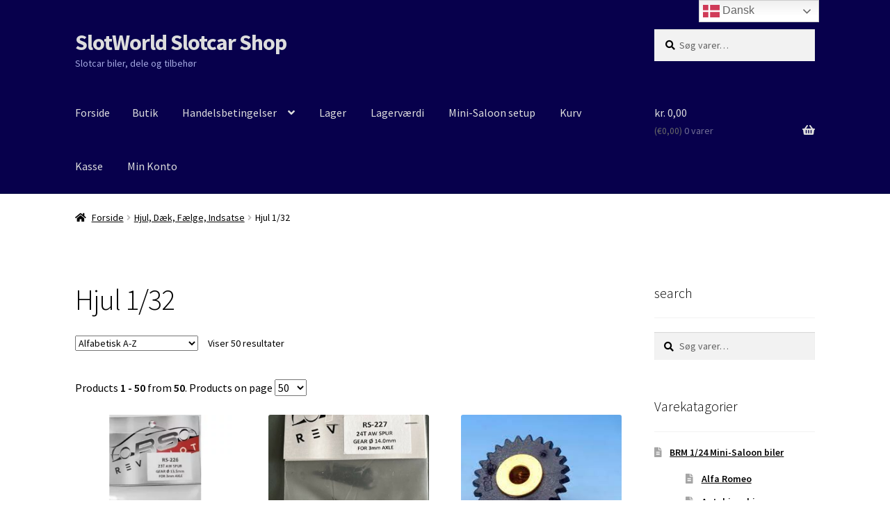

--- FILE ---
content_type: text/html; charset=UTF-8
request_url: https://butik.slotworld.dk/vare-kategori/hjul-daek-faelge-indsatse/hjul-132/
body_size: 28694
content:
<!doctype html>
<html lang="da-DK">
<head>
<meta charset="UTF-8">
<meta name="viewport" content="width=device-width, initial-scale=1">
<link rel="profile" href="https://gmpg.org/xfn/11">
<link rel="pingback" href="https://butik.slotworld.dk/xmlrpc.php">

<title>Hjul 1/32 &#8211; SlotWorld Slotcar Shop</title>
<meta name='robots' content='max-image-preview:large' />
	<style>img:is([sizes="auto" i], [sizes^="auto," i]) { contain-intrinsic-size: 3000px 1500px }</style>
	<link rel='dns-prefetch' href='//fonts.googleapis.com' />
<link rel="alternate" type="application/rss+xml" title="SlotWorld Slotcar Shop &raquo; Feed" href="https://butik.slotworld.dk/feed/" />
<link rel="alternate" type="application/rss+xml" title="SlotWorld Slotcar Shop &raquo;-kommentar-feed" href="https://butik.slotworld.dk/comments/feed/" />
<link rel="alternate" type="application/rss+xml" title="SlotWorld Slotcar Shop &raquo; Hjul 1/32 Kategori Feed" href="https://butik.slotworld.dk/vare-kategori/hjul-daek-faelge-indsatse/hjul-132/feed/" />
<script>
window._wpemojiSettings = {"baseUrl":"https:\/\/s.w.org\/images\/core\/emoji\/16.0.1\/72x72\/","ext":".png","svgUrl":"https:\/\/s.w.org\/images\/core\/emoji\/16.0.1\/svg\/","svgExt":".svg","source":{"concatemoji":"https:\/\/butik.slotworld.dk\/wp-includes\/js\/wp-emoji-release.min.js?ver=a5533484b247f3b894878f72b19b8950"}};
/*! This file is auto-generated */
!function(s,n){var o,i,e;function c(e){try{var t={supportTests:e,timestamp:(new Date).valueOf()};sessionStorage.setItem(o,JSON.stringify(t))}catch(e){}}function p(e,t,n){e.clearRect(0,0,e.canvas.width,e.canvas.height),e.fillText(t,0,0);var t=new Uint32Array(e.getImageData(0,0,e.canvas.width,e.canvas.height).data),a=(e.clearRect(0,0,e.canvas.width,e.canvas.height),e.fillText(n,0,0),new Uint32Array(e.getImageData(0,0,e.canvas.width,e.canvas.height).data));return t.every(function(e,t){return e===a[t]})}function u(e,t){e.clearRect(0,0,e.canvas.width,e.canvas.height),e.fillText(t,0,0);for(var n=e.getImageData(16,16,1,1),a=0;a<n.data.length;a++)if(0!==n.data[a])return!1;return!0}function f(e,t,n,a){switch(t){case"flag":return n(e,"\ud83c\udff3\ufe0f\u200d\u26a7\ufe0f","\ud83c\udff3\ufe0f\u200b\u26a7\ufe0f")?!1:!n(e,"\ud83c\udde8\ud83c\uddf6","\ud83c\udde8\u200b\ud83c\uddf6")&&!n(e,"\ud83c\udff4\udb40\udc67\udb40\udc62\udb40\udc65\udb40\udc6e\udb40\udc67\udb40\udc7f","\ud83c\udff4\u200b\udb40\udc67\u200b\udb40\udc62\u200b\udb40\udc65\u200b\udb40\udc6e\u200b\udb40\udc67\u200b\udb40\udc7f");case"emoji":return!a(e,"\ud83e\udedf")}return!1}function g(e,t,n,a){var r="undefined"!=typeof WorkerGlobalScope&&self instanceof WorkerGlobalScope?new OffscreenCanvas(300,150):s.createElement("canvas"),o=r.getContext("2d",{willReadFrequently:!0}),i=(o.textBaseline="top",o.font="600 32px Arial",{});return e.forEach(function(e){i[e]=t(o,e,n,a)}),i}function t(e){var t=s.createElement("script");t.src=e,t.defer=!0,s.head.appendChild(t)}"undefined"!=typeof Promise&&(o="wpEmojiSettingsSupports",i=["flag","emoji"],n.supports={everything:!0,everythingExceptFlag:!0},e=new Promise(function(e){s.addEventListener("DOMContentLoaded",e,{once:!0})}),new Promise(function(t){var n=function(){try{var e=JSON.parse(sessionStorage.getItem(o));if("object"==typeof e&&"number"==typeof e.timestamp&&(new Date).valueOf()<e.timestamp+604800&&"object"==typeof e.supportTests)return e.supportTests}catch(e){}return null}();if(!n){if("undefined"!=typeof Worker&&"undefined"!=typeof OffscreenCanvas&&"undefined"!=typeof URL&&URL.createObjectURL&&"undefined"!=typeof Blob)try{var e="postMessage("+g.toString()+"("+[JSON.stringify(i),f.toString(),p.toString(),u.toString()].join(",")+"));",a=new Blob([e],{type:"text/javascript"}),r=new Worker(URL.createObjectURL(a),{name:"wpTestEmojiSupports"});return void(r.onmessage=function(e){c(n=e.data),r.terminate(),t(n)})}catch(e){}c(n=g(i,f,p,u))}t(n)}).then(function(e){for(var t in e)n.supports[t]=e[t],n.supports.everything=n.supports.everything&&n.supports[t],"flag"!==t&&(n.supports.everythingExceptFlag=n.supports.everythingExceptFlag&&n.supports[t]);n.supports.everythingExceptFlag=n.supports.everythingExceptFlag&&!n.supports.flag,n.DOMReady=!1,n.readyCallback=function(){n.DOMReady=!0}}).then(function(){return e}).then(function(){var e;n.supports.everything||(n.readyCallback(),(e=n.source||{}).concatemoji?t(e.concatemoji):e.wpemoji&&e.twemoji&&(t(e.twemoji),t(e.wpemoji)))}))}((window,document),window._wpemojiSettings);
</script>
<style id='wp-emoji-styles-inline-css'>

	img.wp-smiley, img.emoji {
		display: inline !important;
		border: none !important;
		box-shadow: none !important;
		height: 1em !important;
		width: 1em !important;
		margin: 0 0.07em !important;
		vertical-align: -0.1em !important;
		background: none !important;
		padding: 0 !important;
	}
</style>
<link rel='stylesheet' id='wp-block-library-css' href='https://butik.slotworld.dk/wp-includes/css/dist/block-library/style.min.css?ver=a5533484b247f3b894878f72b19b8950' media='all' />
<style id='wp-block-library-theme-inline-css'>
.wp-block-audio :where(figcaption){color:#555;font-size:13px;text-align:center}.is-dark-theme .wp-block-audio :where(figcaption){color:#ffffffa6}.wp-block-audio{margin:0 0 1em}.wp-block-code{border:1px solid #ccc;border-radius:4px;font-family:Menlo,Consolas,monaco,monospace;padding:.8em 1em}.wp-block-embed :where(figcaption){color:#555;font-size:13px;text-align:center}.is-dark-theme .wp-block-embed :where(figcaption){color:#ffffffa6}.wp-block-embed{margin:0 0 1em}.blocks-gallery-caption{color:#555;font-size:13px;text-align:center}.is-dark-theme .blocks-gallery-caption{color:#ffffffa6}:root :where(.wp-block-image figcaption){color:#555;font-size:13px;text-align:center}.is-dark-theme :root :where(.wp-block-image figcaption){color:#ffffffa6}.wp-block-image{margin:0 0 1em}.wp-block-pullquote{border-bottom:4px solid;border-top:4px solid;color:currentColor;margin-bottom:1.75em}.wp-block-pullquote cite,.wp-block-pullquote footer,.wp-block-pullquote__citation{color:currentColor;font-size:.8125em;font-style:normal;text-transform:uppercase}.wp-block-quote{border-left:.25em solid;margin:0 0 1.75em;padding-left:1em}.wp-block-quote cite,.wp-block-quote footer{color:currentColor;font-size:.8125em;font-style:normal;position:relative}.wp-block-quote:where(.has-text-align-right){border-left:none;border-right:.25em solid;padding-left:0;padding-right:1em}.wp-block-quote:where(.has-text-align-center){border:none;padding-left:0}.wp-block-quote.is-large,.wp-block-quote.is-style-large,.wp-block-quote:where(.is-style-plain){border:none}.wp-block-search .wp-block-search__label{font-weight:700}.wp-block-search__button{border:1px solid #ccc;padding:.375em .625em}:where(.wp-block-group.has-background){padding:1.25em 2.375em}.wp-block-separator.has-css-opacity{opacity:.4}.wp-block-separator{border:none;border-bottom:2px solid;margin-left:auto;margin-right:auto}.wp-block-separator.has-alpha-channel-opacity{opacity:1}.wp-block-separator:not(.is-style-wide):not(.is-style-dots){width:100px}.wp-block-separator.has-background:not(.is-style-dots){border-bottom:none;height:1px}.wp-block-separator.has-background:not(.is-style-wide):not(.is-style-dots){height:2px}.wp-block-table{margin:0 0 1em}.wp-block-table td,.wp-block-table th{word-break:normal}.wp-block-table :where(figcaption){color:#555;font-size:13px;text-align:center}.is-dark-theme .wp-block-table :where(figcaption){color:#ffffffa6}.wp-block-video :where(figcaption){color:#555;font-size:13px;text-align:center}.is-dark-theme .wp-block-video :where(figcaption){color:#ffffffa6}.wp-block-video{margin:0 0 1em}:root :where(.wp-block-template-part.has-background){margin-bottom:0;margin-top:0;padding:1.25em 2.375em}
</style>
<style id='classic-theme-styles-inline-css'>
/*! This file is auto-generated */
.wp-block-button__link{color:#fff;background-color:#32373c;border-radius:9999px;box-shadow:none;text-decoration:none;padding:calc(.667em + 2px) calc(1.333em + 2px);font-size:1.125em}.wp-block-file__button{background:#32373c;color:#fff;text-decoration:none}
</style>
<link rel='stylesheet' id='storefront-gutenberg-blocks-css' href='https://usercontent.one/wp/butik.slotworld.dk/wp-content/themes/storefront/assets/css/base/gutenberg-blocks.css?ver=4.6.1&media=1737980142' media='all' />
<style id='storefront-gutenberg-blocks-inline-css'>

				.wp-block-button__link:not(.has-text-color) {
					color: #ffffff;
				}

				.wp-block-button__link:not(.has-text-color):hover,
				.wp-block-button__link:not(.has-text-color):focus,
				.wp-block-button__link:not(.has-text-color):active {
					color: #ffffff;
				}

				.wp-block-button__link:not(.has-background) {
					background-color: #0000ff;
				}

				.wp-block-button__link:not(.has-background):hover,
				.wp-block-button__link:not(.has-background):focus,
				.wp-block-button__link:not(.has-background):active {
					border-color: #0000e6;
					background-color: #0000e6;
				}

				.wc-block-grid__products .wc-block-grid__product .wp-block-button__link {
					background-color: #0000ff;
					border-color: #0000ff;
					color: #ffffff;
				}

				.wp-block-quote footer,
				.wp-block-quote cite,
				.wp-block-quote__citation {
					color: #000000;
				}

				.wp-block-pullquote cite,
				.wp-block-pullquote footer,
				.wp-block-pullquote__citation {
					color: #000000;
				}

				.wp-block-image figcaption {
					color: #000000;
				}

				.wp-block-separator.is-style-dots::before {
					color: #000000;
				}

				.wp-block-file a.wp-block-file__button {
					color: #ffffff;
					background-color: #0000ff;
					border-color: #0000ff;
				}

				.wp-block-file a.wp-block-file__button:hover,
				.wp-block-file a.wp-block-file__button:focus,
				.wp-block-file a.wp-block-file__button:active {
					color: #ffffff;
					background-color: #0000e6;
				}

				.wp-block-code,
				.wp-block-preformatted pre {
					color: #000000;
				}

				.wp-block-table:not( .has-background ):not( .is-style-stripes ) tbody tr:nth-child(2n) td {
					background-color: #fdfdfd;
				}

				.wp-block-cover .wp-block-cover__inner-container h1:not(.has-text-color),
				.wp-block-cover .wp-block-cover__inner-container h2:not(.has-text-color),
				.wp-block-cover .wp-block-cover__inner-container h3:not(.has-text-color),
				.wp-block-cover .wp-block-cover__inner-container h4:not(.has-text-color),
				.wp-block-cover .wp-block-cover__inner-container h5:not(.has-text-color),
				.wp-block-cover .wp-block-cover__inner-container h6:not(.has-text-color) {
					color: #000000;
				}

				.wc-block-components-price-slider__range-input-progress,
				.rtl .wc-block-components-price-slider__range-input-progress {
					--range-color: #a3a7e0;
				}

				/* Target only IE11 */
				@media all and (-ms-high-contrast: none), (-ms-high-contrast: active) {
					.wc-block-components-price-slider__range-input-progress {
						background: #a3a7e0;
					}
				}

				.wc-block-components-button:not(.is-link) {
					background-color: #0000ff;
					color: #ffffff;
				}

				.wc-block-components-button:not(.is-link):hover,
				.wc-block-components-button:not(.is-link):focus,
				.wc-block-components-button:not(.is-link):active {
					background-color: #0000e6;
					color: #ffffff;
				}

				.wc-block-components-button:not(.is-link):disabled {
					background-color: #0000ff;
					color: #ffffff;
				}

				.wc-block-cart__submit-container {
					background-color: #ffffff;
				}

				.wc-block-cart__submit-container::before {
					color: rgba(220,220,220,0.5);
				}

				.wc-block-components-order-summary-item__quantity {
					background-color: #ffffff;
					border-color: #000000;
					box-shadow: 0 0 0 2px #ffffff;
					color: #000000;
				}
			
</style>
<style id='global-styles-inline-css'>
:root{--wp--preset--aspect-ratio--square: 1;--wp--preset--aspect-ratio--4-3: 4/3;--wp--preset--aspect-ratio--3-4: 3/4;--wp--preset--aspect-ratio--3-2: 3/2;--wp--preset--aspect-ratio--2-3: 2/3;--wp--preset--aspect-ratio--16-9: 16/9;--wp--preset--aspect-ratio--9-16: 9/16;--wp--preset--color--black: #000000;--wp--preset--color--cyan-bluish-gray: #abb8c3;--wp--preset--color--white: #ffffff;--wp--preset--color--pale-pink: #f78da7;--wp--preset--color--vivid-red: #cf2e2e;--wp--preset--color--luminous-vivid-orange: #ff6900;--wp--preset--color--luminous-vivid-amber: #fcb900;--wp--preset--color--light-green-cyan: #7bdcb5;--wp--preset--color--vivid-green-cyan: #00d084;--wp--preset--color--pale-cyan-blue: #8ed1fc;--wp--preset--color--vivid-cyan-blue: #0693e3;--wp--preset--color--vivid-purple: #9b51e0;--wp--preset--gradient--vivid-cyan-blue-to-vivid-purple: linear-gradient(135deg,rgba(6,147,227,1) 0%,rgb(155,81,224) 100%);--wp--preset--gradient--light-green-cyan-to-vivid-green-cyan: linear-gradient(135deg,rgb(122,220,180) 0%,rgb(0,208,130) 100%);--wp--preset--gradient--luminous-vivid-amber-to-luminous-vivid-orange: linear-gradient(135deg,rgba(252,185,0,1) 0%,rgba(255,105,0,1) 100%);--wp--preset--gradient--luminous-vivid-orange-to-vivid-red: linear-gradient(135deg,rgba(255,105,0,1) 0%,rgb(207,46,46) 100%);--wp--preset--gradient--very-light-gray-to-cyan-bluish-gray: linear-gradient(135deg,rgb(238,238,238) 0%,rgb(169,184,195) 100%);--wp--preset--gradient--cool-to-warm-spectrum: linear-gradient(135deg,rgb(74,234,220) 0%,rgb(151,120,209) 20%,rgb(207,42,186) 40%,rgb(238,44,130) 60%,rgb(251,105,98) 80%,rgb(254,248,76) 100%);--wp--preset--gradient--blush-light-purple: linear-gradient(135deg,rgb(255,206,236) 0%,rgb(152,150,240) 100%);--wp--preset--gradient--blush-bordeaux: linear-gradient(135deg,rgb(254,205,165) 0%,rgb(254,45,45) 50%,rgb(107,0,62) 100%);--wp--preset--gradient--luminous-dusk: linear-gradient(135deg,rgb(255,203,112) 0%,rgb(199,81,192) 50%,rgb(65,88,208) 100%);--wp--preset--gradient--pale-ocean: linear-gradient(135deg,rgb(255,245,203) 0%,rgb(182,227,212) 50%,rgb(51,167,181) 100%);--wp--preset--gradient--electric-grass: linear-gradient(135deg,rgb(202,248,128) 0%,rgb(113,206,126) 100%);--wp--preset--gradient--midnight: linear-gradient(135deg,rgb(2,3,129) 0%,rgb(40,116,252) 100%);--wp--preset--font-size--small: 14px;--wp--preset--font-size--medium: 23px;--wp--preset--font-size--large: 26px;--wp--preset--font-size--x-large: 42px;--wp--preset--font-size--normal: 16px;--wp--preset--font-size--huge: 37px;--wp--preset--spacing--20: 0.44rem;--wp--preset--spacing--30: 0.67rem;--wp--preset--spacing--40: 1rem;--wp--preset--spacing--50: 1.5rem;--wp--preset--spacing--60: 2.25rem;--wp--preset--spacing--70: 3.38rem;--wp--preset--spacing--80: 5.06rem;--wp--preset--shadow--natural: 6px 6px 9px rgba(0, 0, 0, 0.2);--wp--preset--shadow--deep: 12px 12px 50px rgba(0, 0, 0, 0.4);--wp--preset--shadow--sharp: 6px 6px 0px rgba(0, 0, 0, 0.2);--wp--preset--shadow--outlined: 6px 6px 0px -3px rgba(255, 255, 255, 1), 6px 6px rgba(0, 0, 0, 1);--wp--preset--shadow--crisp: 6px 6px 0px rgba(0, 0, 0, 1);}:root :where(.is-layout-flow) > :first-child{margin-block-start: 0;}:root :where(.is-layout-flow) > :last-child{margin-block-end: 0;}:root :where(.is-layout-flow) > *{margin-block-start: 24px;margin-block-end: 0;}:root :where(.is-layout-constrained) > :first-child{margin-block-start: 0;}:root :where(.is-layout-constrained) > :last-child{margin-block-end: 0;}:root :where(.is-layout-constrained) > *{margin-block-start: 24px;margin-block-end: 0;}:root :where(.is-layout-flex){gap: 24px;}:root :where(.is-layout-grid){gap: 24px;}body .is-layout-flex{display: flex;}.is-layout-flex{flex-wrap: wrap;align-items: center;}.is-layout-flex > :is(*, div){margin: 0;}body .is-layout-grid{display: grid;}.is-layout-grid > :is(*, div){margin: 0;}.has-black-color{color: var(--wp--preset--color--black) !important;}.has-cyan-bluish-gray-color{color: var(--wp--preset--color--cyan-bluish-gray) !important;}.has-white-color{color: var(--wp--preset--color--white) !important;}.has-pale-pink-color{color: var(--wp--preset--color--pale-pink) !important;}.has-vivid-red-color{color: var(--wp--preset--color--vivid-red) !important;}.has-luminous-vivid-orange-color{color: var(--wp--preset--color--luminous-vivid-orange) !important;}.has-luminous-vivid-amber-color{color: var(--wp--preset--color--luminous-vivid-amber) !important;}.has-light-green-cyan-color{color: var(--wp--preset--color--light-green-cyan) !important;}.has-vivid-green-cyan-color{color: var(--wp--preset--color--vivid-green-cyan) !important;}.has-pale-cyan-blue-color{color: var(--wp--preset--color--pale-cyan-blue) !important;}.has-vivid-cyan-blue-color{color: var(--wp--preset--color--vivid-cyan-blue) !important;}.has-vivid-purple-color{color: var(--wp--preset--color--vivid-purple) !important;}.has-black-background-color{background-color: var(--wp--preset--color--black) !important;}.has-cyan-bluish-gray-background-color{background-color: var(--wp--preset--color--cyan-bluish-gray) !important;}.has-white-background-color{background-color: var(--wp--preset--color--white) !important;}.has-pale-pink-background-color{background-color: var(--wp--preset--color--pale-pink) !important;}.has-vivid-red-background-color{background-color: var(--wp--preset--color--vivid-red) !important;}.has-luminous-vivid-orange-background-color{background-color: var(--wp--preset--color--luminous-vivid-orange) !important;}.has-luminous-vivid-amber-background-color{background-color: var(--wp--preset--color--luminous-vivid-amber) !important;}.has-light-green-cyan-background-color{background-color: var(--wp--preset--color--light-green-cyan) !important;}.has-vivid-green-cyan-background-color{background-color: var(--wp--preset--color--vivid-green-cyan) !important;}.has-pale-cyan-blue-background-color{background-color: var(--wp--preset--color--pale-cyan-blue) !important;}.has-vivid-cyan-blue-background-color{background-color: var(--wp--preset--color--vivid-cyan-blue) !important;}.has-vivid-purple-background-color{background-color: var(--wp--preset--color--vivid-purple) !important;}.has-black-border-color{border-color: var(--wp--preset--color--black) !important;}.has-cyan-bluish-gray-border-color{border-color: var(--wp--preset--color--cyan-bluish-gray) !important;}.has-white-border-color{border-color: var(--wp--preset--color--white) !important;}.has-pale-pink-border-color{border-color: var(--wp--preset--color--pale-pink) !important;}.has-vivid-red-border-color{border-color: var(--wp--preset--color--vivid-red) !important;}.has-luminous-vivid-orange-border-color{border-color: var(--wp--preset--color--luminous-vivid-orange) !important;}.has-luminous-vivid-amber-border-color{border-color: var(--wp--preset--color--luminous-vivid-amber) !important;}.has-light-green-cyan-border-color{border-color: var(--wp--preset--color--light-green-cyan) !important;}.has-vivid-green-cyan-border-color{border-color: var(--wp--preset--color--vivid-green-cyan) !important;}.has-pale-cyan-blue-border-color{border-color: var(--wp--preset--color--pale-cyan-blue) !important;}.has-vivid-cyan-blue-border-color{border-color: var(--wp--preset--color--vivid-cyan-blue) !important;}.has-vivid-purple-border-color{border-color: var(--wp--preset--color--vivid-purple) !important;}.has-vivid-cyan-blue-to-vivid-purple-gradient-background{background: var(--wp--preset--gradient--vivid-cyan-blue-to-vivid-purple) !important;}.has-light-green-cyan-to-vivid-green-cyan-gradient-background{background: var(--wp--preset--gradient--light-green-cyan-to-vivid-green-cyan) !important;}.has-luminous-vivid-amber-to-luminous-vivid-orange-gradient-background{background: var(--wp--preset--gradient--luminous-vivid-amber-to-luminous-vivid-orange) !important;}.has-luminous-vivid-orange-to-vivid-red-gradient-background{background: var(--wp--preset--gradient--luminous-vivid-orange-to-vivid-red) !important;}.has-very-light-gray-to-cyan-bluish-gray-gradient-background{background: var(--wp--preset--gradient--very-light-gray-to-cyan-bluish-gray) !important;}.has-cool-to-warm-spectrum-gradient-background{background: var(--wp--preset--gradient--cool-to-warm-spectrum) !important;}.has-blush-light-purple-gradient-background{background: var(--wp--preset--gradient--blush-light-purple) !important;}.has-blush-bordeaux-gradient-background{background: var(--wp--preset--gradient--blush-bordeaux) !important;}.has-luminous-dusk-gradient-background{background: var(--wp--preset--gradient--luminous-dusk) !important;}.has-pale-ocean-gradient-background{background: var(--wp--preset--gradient--pale-ocean) !important;}.has-electric-grass-gradient-background{background: var(--wp--preset--gradient--electric-grass) !important;}.has-midnight-gradient-background{background: var(--wp--preset--gradient--midnight) !important;}.has-small-font-size{font-size: var(--wp--preset--font-size--small) !important;}.has-medium-font-size{font-size: var(--wp--preset--font-size--medium) !important;}.has-large-font-size{font-size: var(--wp--preset--font-size--large) !important;}.has-x-large-font-size{font-size: var(--wp--preset--font-size--x-large) !important;}
:root :where(.wp-block-pullquote){font-size: 1.5em;line-height: 1.6;}
</style>
<style id='woocommerce-inline-inline-css'>
.woocommerce form .form-row .required { visibility: visible; }
</style>
<link rel='stylesheet' id='brands-styles-css' href='https://usercontent.one/wp/butik.slotworld.dk/wp-content/plugins/woocommerce/assets/css/brands.css?ver=10.3.5&media=1737980142' media='all' />
<link rel='stylesheet' id='parent-style-css' href='https://usercontent.one/wp/butik.slotworld.dk/wp-content/themes/storefront/style.css?media=1737980142?ver=a5533484b247f3b894878f72b19b8950' media='all' />
<link rel='stylesheet' id='child-style-css' href='https://usercontent.one/wp/butik.slotworld.dk/wp-content/themes/storefront-child/style.css?media=1737980142?ver=a5533484b247f3b894878f72b19b8950' media='all' />
<link rel='stylesheet' id='storefront-style-css' href='https://usercontent.one/wp/butik.slotworld.dk/wp-content/themes/storefront/style.css?ver=4.6.1&media=1737980142' media='all' />
<style id='storefront-style-inline-css'>

			.main-navigation ul li a,
			.site-title a,
			ul.menu li a,
			.site-branding h1 a,
			button.menu-toggle,
			button.menu-toggle:hover,
			.handheld-navigation .dropdown-toggle {
				color: #dddddd;
			}

			button.menu-toggle,
			button.menu-toggle:hover {
				border-color: #dddddd;
			}

			.main-navigation ul li a:hover,
			.main-navigation ul li:hover > a,
			.site-title a:hover,
			.site-header ul.menu li.current-menu-item > a {
				color: #ffffff;
			}

			table:not( .has-background ) th {
				background-color: #f8f8f8;
			}

			table:not( .has-background ) tbody td {
				background-color: #fdfdfd;
			}

			table:not( .has-background ) tbody tr:nth-child(2n) td,
			fieldset,
			fieldset legend {
				background-color: #fbfbfb;
			}

			.site-header,
			.secondary-navigation ul ul,
			.main-navigation ul.menu > li.menu-item-has-children:after,
			.secondary-navigation ul.menu ul,
			.storefront-handheld-footer-bar,
			.storefront-handheld-footer-bar ul li > a,
			.storefront-handheld-footer-bar ul li.search .site-search,
			button.menu-toggle,
			button.menu-toggle:hover {
				background-color: #07004c;
			}

			p.site-description,
			.site-header,
			.storefront-handheld-footer-bar {
				color: #a3a7e0;
			}

			button.menu-toggle:after,
			button.menu-toggle:before,
			button.menu-toggle span:before {
				background-color: #dddddd;
			}

			h1, h2, h3, h4, h5, h6, .wc-block-grid__product-title {
				color: #000000;
			}

			.widget h1 {
				border-bottom-color: #000000;
			}

			body,
			.secondary-navigation a {
				color: #000000;
			}

			.widget-area .widget a,
			.hentry .entry-header .posted-on a,
			.hentry .entry-header .post-author a,
			.hentry .entry-header .post-comments a,
			.hentry .entry-header .byline a {
				color: #050505;
			}

			a {
				color: #a3a7e0;
			}

			a:focus,
			button:focus,
			.button.alt:focus,
			input:focus,
			textarea:focus,
			input[type="button"]:focus,
			input[type="reset"]:focus,
			input[type="submit"]:focus,
			input[type="email"]:focus,
			input[type="tel"]:focus,
			input[type="url"]:focus,
			input[type="password"]:focus,
			input[type="search"]:focus {
				outline-color: #a3a7e0;
			}

			button, input[type="button"], input[type="reset"], input[type="submit"], .button, .widget a.button {
				background-color: #0000ff;
				border-color: #0000ff;
				color: #ffffff;
			}

			button:hover, input[type="button"]:hover, input[type="reset"]:hover, input[type="submit"]:hover, .button:hover, .widget a.button:hover {
				background-color: #0000e6;
				border-color: #0000e6;
				color: #ffffff;
			}

			button.alt, input[type="button"].alt, input[type="reset"].alt, input[type="submit"].alt, .button.alt, .widget-area .widget a.button.alt {
				background-color: #0000ff;
				border-color: #0000ff;
				color: #ffffff;
			}

			button.alt:hover, input[type="button"].alt:hover, input[type="reset"].alt:hover, input[type="submit"].alt:hover, .button.alt:hover, .widget-area .widget a.button.alt:hover {
				background-color: #0000e6;
				border-color: #0000e6;
				color: #ffffff;
			}

			.pagination .page-numbers li .page-numbers.current {
				background-color: #e6e6e6;
				color: #000000;
			}

			#comments .comment-list .comment-content .comment-text {
				background-color: #f8f8f8;
			}

			.site-footer {
				background-color: #07004c;
				color: #a3a7e0;
			}

			.site-footer a:not(.button):not(.components-button) {
				color: #000000;
			}

			.site-footer .storefront-handheld-footer-bar a:not(.button):not(.components-button) {
				color: #dddddd;
			}

			.site-footer h1, .site-footer h2, .site-footer h3, .site-footer h4, .site-footer h5, .site-footer h6, .site-footer .widget .widget-title, .site-footer .widget .widgettitle {
				color: #000000;
			}

			.page-template-template-homepage.has-post-thumbnail .type-page.has-post-thumbnail .entry-title {
				color: #000000;
			}

			.page-template-template-homepage.has-post-thumbnail .type-page.has-post-thumbnail .entry-content {
				color: #000000;
			}

			@media screen and ( min-width: 768px ) {
				.secondary-navigation ul.menu a:hover {
					color: #bcc0f9;
				}

				.secondary-navigation ul.menu a {
					color: #a3a7e0;
				}

				.main-navigation ul.menu ul.sub-menu,
				.main-navigation ul.nav-menu ul.children {
					background-color: #00003d;
				}

				.site-header {
					border-bottom-color: #00003d;
				}
			}
</style>
<link rel='stylesheet' id='storefront-icons-css' href='https://usercontent.one/wp/butik.slotworld.dk/wp-content/themes/storefront/assets/css/base/icons.css?ver=4.6.1&media=1737980142' media='all' />
<link rel='stylesheet' id='storefront-fonts-css' href='https://fonts.googleapis.com/css?family=Source+Sans+Pro%3A400%2C300%2C300italic%2C400italic%2C600%2C700%2C900&#038;subset=latin%2Clatin-ext&#038;ver=4.6.1' media='all' />
<link rel='stylesheet' id='storefront-woocommerce-style-css' href='https://usercontent.one/wp/butik.slotworld.dk/wp-content/themes/storefront/assets/css/woocommerce/woocommerce.css?ver=4.6.1&media=1737980142' media='all' />
<style id='storefront-woocommerce-style-inline-css'>
@font-face {
				font-family: star;
				src: url(https://usercontent.one/wp/butik.slotworld.dk/wp-content/plugins/woocommerce/assets/fonts/star.eot?media=1737980142);
				src:
					url(https://usercontent.one/wp/butik.slotworld.dk/wp-content/plugins/woocommerce/assets/fonts/star.eot?media=1737980142?#iefix) format("embedded-opentype"),
					url(https://usercontent.one/wp/butik.slotworld.dk/wp-content/plugins/woocommerce/assets/fonts/star.woff?media=1737980142) format("woff"),
					url(https://usercontent.one/wp/butik.slotworld.dk/wp-content/plugins/woocommerce/assets/fonts/star.ttf?media=1737980142) format("truetype"),
					url(https://usercontent.one/wp/butik.slotworld.dk/wp-content/plugins/woocommerce/assets/fonts/star.svg?media=1737980142#star) format("svg");
				font-weight: 400;
				font-style: normal;
			}
			@font-face {
				font-family: WooCommerce;
				src: url(https://usercontent.one/wp/butik.slotworld.dk/wp-content/plugins/woocommerce/assets/fonts/WooCommerce.eot?media=1737980142);
				src:
					url(https://usercontent.one/wp/butik.slotworld.dk/wp-content/plugins/woocommerce/assets/fonts/WooCommerce.eot?media=1737980142?#iefix) format("embedded-opentype"),
					url(https://usercontent.one/wp/butik.slotworld.dk/wp-content/plugins/woocommerce/assets/fonts/WooCommerce.woff?media=1737980142) format("woff"),
					url(https://usercontent.one/wp/butik.slotworld.dk/wp-content/plugins/woocommerce/assets/fonts/WooCommerce.ttf?media=1737980142) format("truetype"),
					url(https://usercontent.one/wp/butik.slotworld.dk/wp-content/plugins/woocommerce/assets/fonts/WooCommerce.svg?media=1737980142#WooCommerce) format("svg");
				font-weight: 400;
				font-style: normal;
			}

			a.cart-contents,
			.site-header-cart .widget_shopping_cart a {
				color: #dddddd;
			}

			a.cart-contents:hover,
			.site-header-cart .widget_shopping_cart a:hover,
			.site-header-cart:hover > li > a {
				color: #ffffff;
			}

			table.cart td.product-remove,
			table.cart td.actions {
				border-top-color: #ffffff;
			}

			.storefront-handheld-footer-bar ul li.cart .count {
				background-color: #dddddd;
				color: #07004c;
				border-color: #07004c;
			}

			.woocommerce-tabs ul.tabs li.active a,
			ul.products li.product .price,
			.onsale,
			.wc-block-grid__product-onsale,
			.widget_search form:before,
			.widget_product_search form:before {
				color: #000000;
			}

			.woocommerce-breadcrumb a,
			a.woocommerce-review-link,
			.product_meta a {
				color: #050505;
			}

			.wc-block-grid__product-onsale,
			.onsale {
				border-color: #000000;
			}

			.star-rating span:before,
			.quantity .plus, .quantity .minus,
			p.stars a:hover:after,
			p.stars a:after,
			.star-rating span:before,
			#payment .payment_methods li input[type=radio]:first-child:checked+label:before {
				color: #a3a7e0;
			}

			.widget_price_filter .ui-slider .ui-slider-range,
			.widget_price_filter .ui-slider .ui-slider-handle {
				background-color: #a3a7e0;
			}

			.order_details {
				background-color: #f8f8f8;
			}

			.order_details > li {
				border-bottom: 1px dotted #e3e3e3;
			}

			.order_details:before,
			.order_details:after {
				background: -webkit-linear-gradient(transparent 0,transparent 0),-webkit-linear-gradient(135deg,#f8f8f8 33.33%,transparent 33.33%),-webkit-linear-gradient(45deg,#f8f8f8 33.33%,transparent 33.33%)
			}

			#order_review {
				background-color: #ffffff;
			}

			#payment .payment_methods > li .payment_box,
			#payment .place-order {
				background-color: #fafafa;
			}

			#payment .payment_methods > li:not(.woocommerce-notice) {
				background-color: #f5f5f5;
			}

			#payment .payment_methods > li:not(.woocommerce-notice):hover {
				background-color: #f0f0f0;
			}

			.woocommerce-pagination .page-numbers li .page-numbers.current {
				background-color: #e6e6e6;
				color: #000000;
			}

			.wc-block-grid__product-onsale,
			.onsale,
			.woocommerce-pagination .page-numbers li .page-numbers:not(.current) {
				color: #000000;
			}

			p.stars a:before,
			p.stars a:hover~a:before,
			p.stars.selected a.active~a:before {
				color: #000000;
			}

			p.stars.selected a.active:before,
			p.stars:hover a:before,
			p.stars.selected a:not(.active):before,
			p.stars.selected a.active:before {
				color: #a3a7e0;
			}

			.single-product div.product .woocommerce-product-gallery .woocommerce-product-gallery__trigger {
				background-color: #0000ff;
				color: #ffffff;
			}

			.single-product div.product .woocommerce-product-gallery .woocommerce-product-gallery__trigger:hover {
				background-color: #0000e6;
				border-color: #0000e6;
				color: #ffffff;
			}

			.button.added_to_cart:focus,
			.button.wc-forward:focus {
				outline-color: #a3a7e0;
			}

			.added_to_cart,
			.site-header-cart .widget_shopping_cart a.button,
			.wc-block-grid__products .wc-block-grid__product .wp-block-button__link {
				background-color: #0000ff;
				border-color: #0000ff;
				color: #ffffff;
			}

			.added_to_cart:hover,
			.site-header-cart .widget_shopping_cart a.button:hover,
			.wc-block-grid__products .wc-block-grid__product .wp-block-button__link:hover {
				background-color: #0000e6;
				border-color: #0000e6;
				color: #ffffff;
			}

			.added_to_cart.alt, .added_to_cart, .widget a.button.checkout {
				background-color: #0000ff;
				border-color: #0000ff;
				color: #ffffff;
			}

			.added_to_cart.alt:hover, .added_to_cart:hover, .widget a.button.checkout:hover {
				background-color: #0000e6;
				border-color: #0000e6;
				color: #ffffff;
			}

			.button.loading {
				color: #0000ff;
			}

			.button.loading:hover {
				background-color: #0000ff;
			}

			.button.loading:after {
				color: #ffffff;
			}

			@media screen and ( min-width: 768px ) {
				.site-header-cart .widget_shopping_cart,
				.site-header .product_list_widget li .quantity {
					color: #a3a7e0;
				}

				.site-header-cart .widget_shopping_cart .buttons,
				.site-header-cart .widget_shopping_cart .total {
					background-color: #000042;
				}

				.site-header-cart .widget_shopping_cart {
					background-color: #00003d;
				}
			}
				.storefront-product-pagination a {
					color: #000000;
					background-color: #ffffff;
				}
				.storefront-sticky-add-to-cart {
					color: #000000;
					background-color: #ffffff;
				}

				.storefront-sticky-add-to-cart a:not(.button) {
					color: #dddddd;
				}
</style>
<link rel='stylesheet' id='storefront-child-style-css' href='https://usercontent.one/wp/butik.slotworld.dk/wp-content/themes/storefront-child/style.css?ver=1.0&media=1737980142' media='all' />
<link rel='stylesheet' id='storefront-woocommerce-brands-style-css' href='https://usercontent.one/wp/butik.slotworld.dk/wp-content/themes/storefront/assets/css/woocommerce/extensions/brands.css?ver=4.6.1&media=1737980142' media='all' />
<script src="https://butik.slotworld.dk/wp-includes/js/jquery/jquery.min.js?ver=3.7.1" id="jquery-core-js"></script>
<script src="https://butik.slotworld.dk/wp-includes/js/jquery/jquery-migrate.min.js?ver=3.4.1" id="jquery-migrate-js"></script>
<script src="https://usercontent.one/wp/butik.slotworld.dk/wp-content/plugins/woocommerce/assets/js/jquery-blockui/jquery.blockUI.min.js?ver=2.7.0-wc.10.3.5&media=1737980142" id="wc-jquery-blockui-js" defer data-wp-strategy="defer"></script>
<script id="wc-add-to-cart-js-extra">
var wc_add_to_cart_params = {"ajax_url":"\/wp-admin\/admin-ajax.php","wc_ajax_url":"\/?wc-ajax=%%endpoint%%","i18n_view_cart":"Se kurv","cart_url":"https:\/\/butik.slotworld.dk\/cart\/","is_cart":"","cart_redirect_after_add":"no"};
</script>
<script src="https://usercontent.one/wp/butik.slotworld.dk/wp-content/plugins/woocommerce/assets/js/frontend/add-to-cart.min.js?ver=10.3.5&media=1737980142" id="wc-add-to-cart-js" defer data-wp-strategy="defer"></script>
<script src="https://usercontent.one/wp/butik.slotworld.dk/wp-content/plugins/woocommerce/assets/js/js-cookie/js.cookie.min.js?ver=2.1.4-wc.10.3.5&media=1737980142" id="wc-js-cookie-js" defer data-wp-strategy="defer"></script>
<script id="woocommerce-js-extra">
var woocommerce_params = {"ajax_url":"\/wp-admin\/admin-ajax.php","wc_ajax_url":"\/?wc-ajax=%%endpoint%%","i18n_password_show":"Vis adgangskode","i18n_password_hide":"Skjul adgangskode"};
</script>
<script src="https://usercontent.one/wp/butik.slotworld.dk/wp-content/plugins/woocommerce/assets/js/frontend/woocommerce.min.js?ver=10.3.5&media=1737980142" id="woocommerce-js" defer data-wp-strategy="defer"></script>
<script id="wc-cart-fragments-js-extra">
var wc_cart_fragments_params = {"ajax_url":"\/wp-admin\/admin-ajax.php","wc_ajax_url":"\/?wc-ajax=%%endpoint%%","cart_hash_key":"wc_cart_hash_65f7853a587d700980809923e57311a3","fragment_name":"wc_fragments_65f7853a587d700980809923e57311a3","request_timeout":"5000"};
</script>
<script src="https://usercontent.one/wp/butik.slotworld.dk/wp-content/plugins/woocommerce/assets/js/frontend/cart-fragments.min.js?ver=10.3.5&media=1737980142" id="wc-cart-fragments-js" defer data-wp-strategy="defer"></script>
<link rel="https://api.w.org/" href="https://butik.slotworld.dk/wp-json/" /><link rel="alternate" title="JSON" type="application/json" href="https://butik.slotworld.dk/wp-json/wp/v2/product_cat/245" />    <style>
        .product-sku {
            color: #666;
            font-size: 0.9em;
            margin: -5px 0 5px 0;
            text-align: center;
        }
        
        /* Adjust spacing around price */
        .price {
            margin-top: 5px !important;
        }
    </style>
        <style>
        .eur-price {
            display: inline-block;
            font-size: 0.85em;
            color: #666;
            margin-top: 2px;
        }
        .woocommerce-Price-amount {
            white-space: nowrap;
        }
    </style>
    	<noscript><style>.woocommerce-product-gallery{ opacity: 1 !important; }</style></noscript>
			<style id="wp-custom-css">
			.woocommerce ul.products li.product, .woocommerce-page ul.products li.product {
  text-align:center;
}
.woocommerce .products .star-rating, .woocommerce-page .products .star-rating .button {
  float:none;
  display:block;
  margin-left:auto;
  margin-right:auto;
}		</style>
		</head>

<body data-rsssl=1 class="archive tax-product_cat term-hjul-132 term-245 wp-embed-responsive wp-theme-storefront wp-child-theme-storefront-child theme-storefront woocommerce woocommerce-page woocommerce-no-js storefront-align-wide right-sidebar woocommerce-active">



<div id="page" class="hfeed site">
	
	<header id="masthead" class="site-header" role="banner" style="">

		<div class="col-full">		<a class="skip-link screen-reader-text" href="#site-navigation">Spring til navigation</a>
		<a class="skip-link screen-reader-text" href="#content">Spring til indhold</a>
				<div class="site-branding">
			<div class="beta site-title"><a href="https://butik.slotworld.dk/" rel="home">SlotWorld Slotcar Shop</a></div><p class="site-description">Slotcar biler, dele og tilbehør</p>		</div>
					<div class="site-search">
				<div class="widget woocommerce widget_product_search"><form role="search" method="get" class="woocommerce-product-search" action="https://butik.slotworld.dk/">
	<label class="screen-reader-text" for="woocommerce-product-search-field-0">Søg efter:</label>
	<input type="search" id="woocommerce-product-search-field-0" class="search-field" placeholder="Søg varer&hellip;" value="" name="s" />
	<button type="submit" value="Søg" class="">Søg</button>
	<input type="hidden" name="post_type" value="product" />
</form>
</div>			</div>
			</div><div class="storefront-primary-navigation"><div class="col-full">		<nav id="site-navigation" class="main-navigation" role="navigation" aria-label="Primær navigation">
		<button id="site-navigation-menu-toggle" class="menu-toggle" aria-controls="site-navigation" aria-expanded="false"><span>Menu</span></button>
			<div class="menu"><ul>
<li ><a href="https://butik.slotworld.dk/">Forside</a></li><li class="page_item page-item-7017 current_page_parent"><a href="https://butik.slotworld.dk/butik/">Butik</a></li>
<li class="page_item page-item-6872 page_item_has_children"><a href="https://butik.slotworld.dk/handelsbetingelser/">Handelsbetingelser</a>
<ul class='children'>
	<li class="page_item page-item-11833"><a href="https://butik.slotworld.dk/handelsbetingelser/english-info/">English info</a></li>
	<li class="page_item page-item-6874"><a href="https://butik.slotworld.dk/handelsbetingelser/kontakt/">Kontakt</a></li>
</ul>
</li>
<li class="page_item page-item-22529"><a href="https://butik.slotworld.dk/lager/">Lager</a></li>
<li class="page_item page-item-22532"><a href="https://butik.slotworld.dk/lagervaerdi/">Lagerværdi</a></li>
<li class="page_item page-item-11661"><a href="https://butik.slotworld.dk/mini-saloon-setup/">Mini-Saloon setup</a></li>
<li class="page_item page-item-5"><a href="https://butik.slotworld.dk/cart/">Kurv</a></li>
<li class="page_item page-item-6"><a href="https://butik.slotworld.dk/checkout/">Kasse</a></li>
<li class="page_item page-item-7"><a href="https://butik.slotworld.dk/my-account/">Min Konto</a></li>
</ul></div>
<div class="handheld-navigation"><ul id="menu-hovedmenu" class="menu"><li id="menu-item-8699" class="menu-item menu-item-type-taxonomy menu-item-object-product_cat menu-item-has-children menu-item-8699"><a href="https://butik.slotworld.dk/vare-kategori/brm-mini-saloon-biler/">BRM 1/24 Mini-Saloon biler<br></br></a>
<ul class="sub-menu">
	<li id="menu-item-14589" class="menu-item menu-item-type-taxonomy menu-item-object-product_cat menu-item-14589"><a href="https://butik.slotworld.dk/vare-kategori/brm-mini-saloon-biler/alfa-romeo/">Alfa Romeo</a></li>
	<li id="menu-item-16306" class="menu-item menu-item-type-taxonomy menu-item-object-product_cat menu-item-16306"><a href="https://butik.slotworld.dk/vare-kategori/brm-mini-saloon-biler/autobianchi/">Autobianchi</a></li>
	<li id="menu-item-15926" class="menu-item menu-item-type-taxonomy menu-item-object-product_cat menu-item-15926"><a href="https://butik.slotworld.dk/vare-kategori/brm-mini-saloon-biler/bmw-2002ti/">BMW 2002ti</a></li>
	<li id="menu-item-19651" class="menu-item menu-item-type-taxonomy menu-item-object-product_cat menu-item-19651"><a href="https://butik.slotworld.dk/vare-kategori/brm-mini-saloon-biler/datsun-240z/">Datsun 240Z</a></li>
	<li id="menu-item-11285" class="menu-item menu-item-type-taxonomy menu-item-object-product_cat menu-item-11285"><a href="https://butik.slotworld.dk/vare-kategori/brm-mini-saloon-biler/abarth/">Fiat Abarth</a></li>
	<li id="menu-item-18346" class="menu-item menu-item-type-taxonomy menu-item-object-product_cat menu-item-18346"><a href="https://butik.slotworld.dk/vare-kategori/brm-mini-saloon-biler/ford-capri/">Ford Capri</a></li>
	<li id="menu-item-11286" class="menu-item menu-item-type-taxonomy menu-item-object-product_cat menu-item-11286"><a href="https://butik.slotworld.dk/vare-kategori/brm-mini-saloon-biler/escort/">Ford Escort</a></li>
	<li id="menu-item-11287" class="menu-item menu-item-type-taxonomy menu-item-object-product_cat menu-item-11287"><a href="https://butik.slotworld.dk/vare-kategori/brm-mini-saloon-biler/mini/">Mini Cooper</a></li>
	<li id="menu-item-11288" class="menu-item menu-item-type-taxonomy menu-item-object-product_cat menu-item-11288"><a href="https://butik.slotworld.dk/vare-kategori/brm-mini-saloon-biler/nsu-tt/">NSU TT</a></li>
	<li id="menu-item-12407" class="menu-item menu-item-type-taxonomy menu-item-object-product_cat menu-item-12407"><a href="https://butik.slotworld.dk/vare-kategori/brm-mini-saloon-biler/opel-kadett/">Opel Kadett</a></li>
	<li id="menu-item-22101" class="menu-item menu-item-type-taxonomy menu-item-object-product_cat menu-item-22101"><a href="https://butik.slotworld.dk/vare-kategori/brm-mini-saloon-biler/porsche-911/">Porsche 911</a></li>
	<li id="menu-item-11289" class="menu-item menu-item-type-taxonomy menu-item-object-product_cat menu-item-11289"><a href="https://butik.slotworld.dk/vare-kategori/brm-mini-saloon-biler/renault-r8-gordini/">Renault R8 Gordini</a></li>
	<li id="menu-item-17566" class="menu-item menu-item-type-taxonomy menu-item-object-product_cat menu-item-17566"><a href="https://butik.slotworld.dk/vare-kategori/brm-mini-saloon-biler/scirocco/">Scirocco</a></li>
	<li id="menu-item-11290" class="menu-item menu-item-type-taxonomy menu-item-object-product_cat menu-item-11290"><a href="https://butik.slotworld.dk/vare-kategori/brm-mini-saloon-biler/simca-1000/">Simca 1000</a></li>
	<li id="menu-item-13012" class="menu-item menu-item-type-taxonomy menu-item-object-product_cat menu-item-13012"><a href="https://butik.slotworld.dk/vare-kategori/brm-mini-saloon-biler/danske-biler/">Danske biler</a></li>
	<li id="menu-item-17740" class="menu-item menu-item-type-taxonomy menu-item-object-product_cat menu-item-17740"><a href="https://butik.slotworld.dk/vare-kategori/brm-mini-saloon-biler/whitekit/">Whitekit</a></li>
</ul>
</li>
<li id="menu-item-18482" class="menu-item menu-item-type-taxonomy menu-item-object-product_cat menu-item-has-children menu-item-18482"><a href="https://butik.slotworld.dk/vare-kategori/brm-biler-1-24/">BRM Biler 1/24<br></br></a>
<ul class="sub-menu">
	<li id="menu-item-22077" class="menu-item menu-item-type-taxonomy menu-item-object-product_cat menu-item-22077"><a href="https://butik.slotworld.dk/vare-kategori/brm-biler-1-24/ferrari-330p4-412p/">Ferrari 330P4 / 412P</a></li>
	<li id="menu-item-18460" class="menu-item menu-item-type-taxonomy menu-item-object-product_cat menu-item-18460"><a href="https://butik.slotworld.dk/vare-kategori/brm-biler-1-24/ferrari-512/">Ferrari 512M</a></li>
	<li id="menu-item-19757" class="menu-item menu-item-type-taxonomy menu-item-object-product_cat menu-item-19757"><a href="https://butik.slotworld.dk/vare-kategori/brm-biler-1-24/ford-gt40/">Ford GT40</a></li>
	<li id="menu-item-18461" class="menu-item menu-item-type-taxonomy menu-item-object-product_cat menu-item-18461"><a href="https://butik.slotworld.dk/vare-kategori/brm-biler-1-24/porsche-917/">Porsche 917K</a></li>
	<li id="menu-item-18345" class="menu-item menu-item-type-taxonomy menu-item-object-product_cat menu-item-18345"><a href="https://butik.slotworld.dk/vare-kategori/brm-biler-1-24/f1-gtr/">McLaren F1 GTR</a></li>
	<li id="menu-item-18488" class="menu-item menu-item-type-taxonomy menu-item-object-product_cat menu-item-18488"><a href="https://butik.slotworld.dk/vare-kategori/brm-biler-1-24/porsche-911-gt1-brm-biler-1-24/">Porsche 911 GT1</a></li>
	<li id="menu-item-22397" class="menu-item menu-item-type-taxonomy menu-item-object-product_cat menu-item-22397"><a href="https://butik.slotworld.dk/vare-kategori/brm-biler-1-24/trans-am/">Trans AM</a></li>
</ul>
</li>
<li id="menu-item-19611" class="menu-item menu-item-type-taxonomy menu-item-object-product_cat menu-item-19611"><a href="https://butik.slotworld.dk/vare-kategori/tts-biler-1-24/">TTS biler 1/24</a></li>
<li id="menu-item-8875" class="menu-item menu-item-type-taxonomy menu-item-object-product_cat menu-item-has-children menu-item-8875"><a href="https://butik.slotworld.dk/vare-kategori/brm-dele/">BRM dele Mini-Saloon<br></br></a>
<ul class="sub-menu">
	<li id="menu-item-20555" class="menu-item menu-item-type-taxonomy menu-item-object-product_cat menu-item-20555"><a href="https://butik.slotworld.dk/vare-kategori/brm-dele/daek-og-faelge-grp-2/">Dæk og Fælge Grp. 2</a></li>
	<li id="menu-item-20556" class="menu-item menu-item-type-taxonomy menu-item-object-product_cat menu-item-20556"><a href="https://butik.slotworld.dk/vare-kategori/brm-dele/daek-og-faelge-mini/">Dæk og Fælge mini</a></li>
	<li id="menu-item-15578" class="menu-item menu-item-type-taxonomy menu-item-object-product_cat menu-item-15578"><a href="https://butik.slotworld.dk/vare-kategori/brm-dele/dele-til-alfa-gta/">Dele til Alfa GTA</a></li>
	<li id="menu-item-16307" class="menu-item menu-item-type-taxonomy menu-item-object-product_cat menu-item-16307"><a href="https://butik.slotworld.dk/vare-kategori/brm-dele/dele-til-autobianchi/">Dele til Autobianchi</a></li>
	<li id="menu-item-15927" class="menu-item menu-item-type-taxonomy menu-item-object-product_cat menu-item-15927"><a href="https://butik.slotworld.dk/vare-kategori/brm-dele/dele-til-bmw-2002ti/">Dele til BMW 2002ti</a></li>
	<li id="menu-item-19652" class="menu-item menu-item-type-taxonomy menu-item-object-product_cat menu-item-19652"><a href="https://butik.slotworld.dk/vare-kategori/brm-dele/dele-til-datsun-240z/">Dele til Datsun 240Z</a></li>
	<li id="menu-item-14104" class="menu-item menu-item-type-taxonomy menu-item-object-product_cat menu-item-14104"><a href="https://butik.slotworld.dk/vare-kategori/brm-dele/dele-til-fiat-abarth/">Dele til Fiat Abarth</a></li>
	<li id="menu-item-20167" class="menu-item menu-item-type-taxonomy menu-item-object-product_cat menu-item-20167"><a href="https://butik.slotworld.dk/vare-kategori/brm-dele/dele-til-ford-capri/">Dele til Ford Capri</a></li>
	<li id="menu-item-14105" class="menu-item menu-item-type-taxonomy menu-item-object-product_cat menu-item-14105"><a href="https://butik.slotworld.dk/vare-kategori/brm-dele/dele-til-ford-escort-mk1/">Dele til Ford Escort MK1</a></li>
	<li id="menu-item-14106" class="menu-item menu-item-type-taxonomy menu-item-object-product_cat menu-item-14106"><a href="https://butik.slotworld.dk/vare-kategori/brm-dele/dele-til-mini-cooper/">Dele til Mini Cooper</a></li>
	<li id="menu-item-14107" class="menu-item menu-item-type-taxonomy menu-item-object-product_cat menu-item-14107"><a href="https://butik.slotworld.dk/vare-kategori/brm-dele/dele-til-nsu-tt/">Dele til NSU tt</a></li>
	<li id="menu-item-14108" class="menu-item menu-item-type-taxonomy menu-item-object-product_cat menu-item-14108"><a href="https://butik.slotworld.dk/vare-kategori/brm-dele/dele-til-opel-kadett/">Dele til Opel Kadett</a></li>
	<li id="menu-item-22100" class="menu-item menu-item-type-taxonomy menu-item-object-product_cat menu-item-22100"><a href="https://butik.slotworld.dk/vare-kategori/brm-dele/dele-til-porsche-911/">Dele til Porsche 911</a></li>
	<li id="menu-item-14109" class="menu-item menu-item-type-taxonomy menu-item-object-product_cat menu-item-14109"><a href="https://butik.slotworld.dk/vare-kategori/brm-dele/dele-til-renault-r8-gordini/">Dele til Renault R8 Gordini</a></li>
	<li id="menu-item-17567" class="menu-item menu-item-type-taxonomy menu-item-object-product_cat menu-item-17567"><a href="https://butik.slotworld.dk/vare-kategori/brm-dele/dele-til-scrirocco/">Dele til Scirocco</a></li>
	<li id="menu-item-14110" class="menu-item menu-item-type-taxonomy menu-item-object-product_cat menu-item-14110"><a href="https://butik.slotworld.dk/vare-kategori/brm-dele/dele-til-simca-1000/">Dele til Simca 1000</a></li>
</ul>
</li>
<li id="menu-item-11526" class="menu-item menu-item-type-taxonomy menu-item-object-product_cat menu-item-has-children menu-item-11526"><a href="https://butik.slotworld.dk/vare-kategori/brm-andre-dele/">BRM andre dele<br></br></a>
<ul class="sub-menu">
	<li id="menu-item-21237" class="menu-item menu-item-type-taxonomy menu-item-object-product_cat menu-item-21237"><a href="https://butik.slotworld.dk/vare-kategori/brm-andre-dele/racing-legends-tilladte-dele/">Racing Legends tilladte dele</a></li>
	<li id="menu-item-18484" class="menu-item menu-item-type-taxonomy menu-item-object-product_cat menu-item-has-children menu-item-18484"><a href="https://butik.slotworld.dk/vare-kategori/brm-andre-dele/brm-dele-ferrari-512/">BRM dele Ferrari 512<br></br></a>
	<ul class="sub-menu">
		<li id="menu-item-20164" class="menu-item menu-item-type-taxonomy menu-item-object-product_cat menu-item-20164"><a href="https://butik.slotworld.dk/vare-kategori/brm-andre-dele/brm-dele-ferrari-512/decals-f512m/">Decals F512M</a></li>
	</ul>
</li>
	<li id="menu-item-20166" class="menu-item menu-item-type-taxonomy menu-item-object-product_cat menu-item-has-children menu-item-20166"><a href="https://butik.slotworld.dk/vare-kategori/brm-andre-dele/brm-dele-ford-gt40/">BRM dele Ford GT40<br></br></a>
	<ul class="sub-menu">
		<li id="menu-item-20165" class="menu-item menu-item-type-taxonomy menu-item-object-product_cat menu-item-20165"><a href="https://butik.slotworld.dk/vare-kategori/brm-andre-dele/brm-dele-ford-gt40/decals-gt40/">Decals GT40</a></li>
	</ul>
</li>
	<li id="menu-item-18487" class="menu-item menu-item-type-taxonomy menu-item-object-product_cat menu-item-has-children menu-item-18487"><a href="https://butik.slotworld.dk/vare-kategori/brm-andre-dele/brm-dele-porsche-917/">BRM dele Porsche 917<br></br></a>
	<ul class="sub-menu">
		<li id="menu-item-18773" class="menu-item menu-item-type-taxonomy menu-item-object-product_cat menu-item-18773"><a href="https://butik.slotworld.dk/vare-kategori/brm-andre-dele/brm-dele-porsche-917/decals-p917/">Decals P917</a></li>
	</ul>
</li>
	<li id="menu-item-18485" class="menu-item menu-item-type-taxonomy menu-item-object-product_cat menu-item-18485"><a href="https://butik.slotworld.dk/vare-kategori/brm-andre-dele/brm-dele-mclaren-f1-gtr/">BRM dele McLaren F1 GTR</a></li>
	<li id="menu-item-18486" class="menu-item menu-item-type-taxonomy menu-item-object-product_cat menu-item-18486"><a href="https://butik.slotworld.dk/vare-kategori/brm-andre-dele/brm-dele-porsche-911-gt1/">BRM dele Porsche 911 GT1</a></li>
</ul>
</li>
<li id="menu-item-9831" class="menu-item menu-item-type-taxonomy menu-item-object-product_cat menu-item-9831"><a href="https://butik.slotworld.dk/vare-kategori/scaleauto-biler/">Scaleauto 1/24 biler</a></li>
<li id="menu-item-6661" class="menu-item menu-item-type-custom menu-item-object-custom menu-item-6661"><a href="https://butik.slotworld.dk/?product_cat=biler-komplette">Biler 1/24</a></li>
<li id="menu-item-9630" class="menu-item menu-item-type-taxonomy menu-item-object-product_cat menu-item-has-children menu-item-9630"><a href="https://butik.slotworld.dk/vare-kategori/revo-slot-biler/">Revo Slot 1/32 biler<br></br></a>
<ul class="sub-menu">
	<li id="menu-item-17966" class="menu-item menu-item-type-taxonomy menu-item-object-product_cat menu-item-17966"><a href="https://butik.slotworld.dk/vare-kategori/revo-slot-biler/alfa-gta/">Alfa GTA</a></li>
	<li id="menu-item-18424" class="menu-item menu-item-type-taxonomy menu-item-object-product_cat menu-item-18424"><a href="https://butik.slotworld.dk/vare-kategori/revo-slot-biler/bmw-2002/">BMW 2002</a></li>
	<li id="menu-item-19544" class="menu-item menu-item-type-taxonomy menu-item-object-product_cat menu-item-19544"><a href="https://butik.slotworld.dk/vare-kategori/revo-slot-biler/chevrolet-corvette/">Chevrolet Corvette</a></li>
	<li id="menu-item-11631" class="menu-item menu-item-type-taxonomy menu-item-object-product_cat menu-item-11631"><a href="https://butik.slotworld.dk/vare-kategori/revo-slot-biler/dodge-viper-chrysler-viper/">Dodge Viper / Chrysler Viper</a></li>
	<li id="menu-item-15826" class="menu-item menu-item-type-taxonomy menu-item-object-product_cat menu-item-15826"><a href="https://butik.slotworld.dk/vare-kategori/revo-slot-biler/ferrari-333/">Ferrari 333</a></li>
	<li id="menu-item-16398" class="menu-item menu-item-type-taxonomy menu-item-object-product_cat menu-item-16398"><a href="https://butik.slotworld.dk/vare-kategori/revo-slot-biler/ferrari-f40/">Ferrari F40</a></li>
	<li id="menu-item-18259" class="menu-item menu-item-type-taxonomy menu-item-object-product_cat menu-item-18259"><a href="https://butik.slotworld.dk/vare-kategori/revo-slot-biler/ford-escort-mk-1/">Ford Escort MK 1</a></li>
	<li id="menu-item-21511" class="menu-item menu-item-type-taxonomy menu-item-object-product_cat menu-item-21511"><a href="https://butik.slotworld.dk/vare-kategori/revo-slot-biler/lister-storm/">Lister Storm</a></li>
	<li id="menu-item-11632" class="menu-item menu-item-type-taxonomy menu-item-object-product_cat menu-item-11632"><a href="https://butik.slotworld.dk/vare-kategori/revo-slot-biler/marcos-lm-600/">Marcos LM 600</a></li>
	<li id="menu-item-17179" class="menu-item menu-item-type-taxonomy menu-item-object-product_cat menu-item-17179"><a href="https://butik.slotworld.dk/vare-kategori/revo-slot-biler/mclaren-f1-gtr/">McLaren F1 GTR</a></li>
	<li id="menu-item-16704" class="menu-item menu-item-type-taxonomy menu-item-object-product_cat menu-item-16704"><a href="https://butik.slotworld.dk/vare-kategori/revo-slot-biler/mercedes-clk/">Mercedes CLK</a></li>
	<li id="menu-item-15824" class="menu-item menu-item-type-taxonomy menu-item-object-product_cat menu-item-15824"><a href="https://butik.slotworld.dk/vare-kategori/revo-slot-biler/porsche-911-gt1/">Porsche 911 GT1</a></li>
	<li id="menu-item-11633" class="menu-item menu-item-type-taxonomy menu-item-object-product_cat menu-item-11633"><a href="https://butik.slotworld.dk/vare-kategori/revo-slot-biler/porsche-911-gt2/">Porsche 911 GT2</a></li>
	<li id="menu-item-22518" class="menu-item menu-item-type-taxonomy menu-item-object-product_cat menu-item-22518"><a href="https://butik.slotworld.dk/vare-kategori/revo-slot-biler/porsche-934/">Porsche 934</a></li>
	<li id="menu-item-15825" class="menu-item menu-item-type-taxonomy menu-item-object-product_cat menu-item-15825"><a href="https://butik.slotworld.dk/vare-kategori/revo-slot-biler/toyota-gt1/">Toyota GT1</a></li>
	<li id="menu-item-11634" class="menu-item menu-item-type-taxonomy menu-item-object-product_cat menu-item-11634"><a href="https://butik.slotworld.dk/vare-kategori/revo-slot-biler/toyota-supra/">Toyota Supra</a></li>
</ul>
</li>
<li id="menu-item-9714" class="menu-item menu-item-type-taxonomy menu-item-object-product_cat menu-item-9714"><a href="https://butik.slotworld.dk/vare-kategori/revo-slot-dele/">Revo Slot dele</a></li>
<li id="menu-item-13299" class="menu-item menu-item-type-taxonomy menu-item-object-product_cat menu-item-has-children menu-item-13299"><a href="https://butik.slotworld.dk/vare-kategori/slot-it-biler/">Slot.it 1/32 biler<br></br></a>
<ul class="sub-menu">
	<li id="menu-item-16283" class="menu-item menu-item-type-taxonomy menu-item-object-product_cat menu-item-16283"><a href="https://butik.slotworld.dk/vare-kategori/slot-it-biler/classic/">Classic</a></li>
	<li id="menu-item-13361" class="menu-item menu-item-type-taxonomy menu-item-object-product_cat menu-item-13361"><a href="https://butik.slotworld.dk/vare-kategori/slot-it-biler/dtm/">DTM</a></li>
	<li id="menu-item-13362" class="menu-item menu-item-type-taxonomy menu-item-object-product_cat menu-item-13362"><a href="https://butik.slotworld.dk/vare-kategori/slot-it-biler/grp-c/">Grp. C.</a></li>
	<li id="menu-item-13476" class="menu-item menu-item-type-taxonomy menu-item-object-product_cat menu-item-13476"><a href="https://butik.slotworld.dk/vare-kategori/slot-it-biler/gt/">GT</a></li>
	<li id="menu-item-13360" class="menu-item menu-item-type-taxonomy menu-item-object-product_cat menu-item-13360"><a href="https://butik.slotworld.dk/vare-kategori/slot-it-biler/lmp/">LMP</a></li>
	<li id="menu-item-13297" class="menu-item menu-item-type-taxonomy menu-item-object-product_cat menu-item-13297"><a href="https://butik.slotworld.dk/vare-kategori/slot-it-dele/">Slot.it dele</a></li>
	<li id="menu-item-13551" class="menu-item menu-item-type-taxonomy menu-item-object-product_cat menu-item-13551"><a href="https://butik.slotworld.dk/vare-kategori/slot-it-daek/">Slot.it dæk</a></li>
</ul>
</li>
<li id="menu-item-13298" class="menu-item menu-item-type-taxonomy menu-item-object-product_cat menu-item-13298"><a href="https://butik.slotworld.dk/vare-kategori/slot-it-oxigen-digital/">Slot.it oXigen digital</a></li>
<li id="menu-item-13731" class="menu-item menu-item-type-taxonomy menu-item-object-product_cat menu-item-13731"><a href="https://butik.slotworld.dk/vare-kategori/scaleauto-1-32-biler/">Scaleauto 1/32 biler</a></li>
<li id="menu-item-13742" class="menu-item menu-item-type-taxonomy menu-item-object-product_cat menu-item-has-children menu-item-13742"><a href="https://butik.slotworld.dk/vare-kategori/nsr-1-32-biler/">NSR 1/32 biler<br></br></a>
<ul class="sub-menu">
	<li id="menu-item-13743" class="menu-item menu-item-type-taxonomy menu-item-object-product_cat menu-item-13743"><a href="https://butik.slotworld.dk/vare-kategori/nsr-dele/">NSR dele</a></li>
</ul>
</li>
<li id="menu-item-16442" class="menu-item menu-item-type-taxonomy menu-item-object-product_cat menu-item-16442"><a href="https://butik.slotworld.dk/vare-kategori/slot-it-biler/policar-biler/">Policar 1/32 biler</a></li>
<li id="menu-item-14312" class="menu-item menu-item-type-taxonomy menu-item-object-product_cat menu-item-14312"><a href="https://butik.slotworld.dk/vare-kategori/komplet-racerbane/" title="1/32">Komplet Racerbane 1/32</a></li>
<li id="menu-item-6707" class="menu-item menu-item-type-custom menu-item-object-custom menu-item-6707"><a href="https://butik.slotworld.dk/?product_cat=karosser-bemalede">Bemalede karosser</a></li>
<li id="menu-item-6710" class="menu-item menu-item-type-custom menu-item-object-custom menu-item-6710"><a href="https://butik.slotworld.dk/?product_cat=karosseri-resin-gfk">GFK &#038; Resin karosser</a></li>
<li id="menu-item-6708" class="menu-item menu-item-type-custom menu-item-object-custom menu-item-6708"><a href="https://butik.slotworld.dk/?product_cat=karosseri-lexan">Lexan karosser</a></li>
<li id="menu-item-6709" class="menu-item menu-item-type-custom menu-item-object-custom menu-item-6709"><a href="https://butik.slotworld.dk/?product_cat=karosseri-plastik">Plastik karosser</a></li>
<li id="menu-item-6660" class="menu-item menu-item-type-custom menu-item-object-custom menu-item-6660"><a href="https://butik.slotworld.dk/?product_cat=aksler-distance">Aksler og Distancestykker</a></li>
<li id="menu-item-11157" class="menu-item menu-item-type-taxonomy menu-item-object-product_cat menu-item-11157"><a href="https://butik.slotworld.dk/vare-kategori/banepynt/">Banepynt</a></li>
<li id="menu-item-6662" class="menu-item menu-item-type-custom menu-item-object-custom menu-item-6662"><a href="https://butik.slotworld.dk/?product_cat=braids-slaebere">Braids &#038; Slæbere</a></li>
<li id="menu-item-6663" class="menu-item menu-item-type-custom menu-item-object-custom menu-item-6663"><a href="https://butik.slotworld.dk/?product_cat=chassis">Chassis</a></li>
<li id="menu-item-6664" class="menu-item menu-item-type-custom menu-item-object-custom menu-item-has-children menu-item-6664"><a href="https://butik.slotworld.dk/?product_cat=chassis-dele">Chassis dele<br></br></a>
<ul class="sub-menu">
	<li id="menu-item-6665" class="menu-item menu-item-type-custom menu-item-object-custom menu-item-6665"><a href="https://butik.slotworld.dk/?product_cat=doslot">DoSlot</a></li>
	<li id="menu-item-6666" class="menu-item menu-item-type-custom menu-item-object-custom menu-item-6666"><a href="https://butik.slotworld.dk/?product_cat=momo">Momo</a></li>
	<li id="menu-item-6667" class="menu-item menu-item-type-custom menu-item-object-custom menu-item-6667"><a href="https://butik.slotworld.dk/?product_cat=plafit-132">Plafit 1/32</a></li>
	<li id="menu-item-6668" class="menu-item menu-item-type-custom menu-item-object-custom menu-item-6668"><a href="https://butik.slotworld.dk/?product_cat=plafit-excel">Plafit Excel</a></li>
	<li id="menu-item-6669" class="menu-item menu-item-type-custom menu-item-object-custom menu-item-6669"><a href="https://butik.slotworld.dk/?product_cat=plafit-slp">Plafit SLP</a></li>
	<li id="menu-item-6673" class="menu-item menu-item-type-custom menu-item-object-custom menu-item-6673"><a href="https://butik.slotworld.dk/?product_cat=chassis-racefun">Racefun</a></li>
	<li id="menu-item-6670" class="menu-item menu-item-type-custom menu-item-object-custom menu-item-6670"><a href="https://butik.slotworld.dk/?product_cat=scaleauto-msc">Scaleauto</a></li>
</ul>
</li>
<li id="menu-item-6674" class="menu-item menu-item-type-custom menu-item-object-custom menu-item-6674"><a href="https://butik.slotworld.dk/?product_cat=controller-trafo">Controller &#038; Stik</a></li>
<li id="menu-item-6675" class="menu-item menu-item-type-custom menu-item-object-custom menu-item-has-children menu-item-6675"><a href="https://butik.slotworld.dk/?product_cat=decals">Decals<br></br></a>
<ul class="sub-menu">
	<li id="menu-item-6678" class="menu-item menu-item-type-custom menu-item-object-custom menu-item-6678"><a href="https://butik.slotworld.dk/?product_cat=aston-martin">Aston Martin</a></li>
	<li id="menu-item-6680" class="menu-item menu-item-type-custom menu-item-object-custom menu-item-6680"><a href="https://butik.slotworld.dk/?product_cat=diverse-biler-ferrari-etc">Ferrari, Zonda m.fl.</a></li>
	<li id="menu-item-6684" class="menu-item menu-item-type-custom menu-item-object-custom menu-item-6684"><a href="https://butik.slotworld.dk/?product_cat=lmp-karrosse-decals">LMP Biler</a></li>
	<li id="menu-item-6676" class="menu-item menu-item-type-custom menu-item-object-custom menu-item-6676"><a href="https://butik.slotworld.dk/?product_cat=amg-sls-scaleauto">Mercedes</a></li>
	<li id="menu-item-6686" class="menu-item menu-item-type-custom menu-item-object-custom menu-item-6686"><a href="https://butik.slotworld.dk/?product_cat=p-911-993-996-997">Porsche 911/993/996/997</a></li>
	<li id="menu-item-6687" class="menu-item menu-item-type-custom menu-item-object-custom menu-item-6687"><a href="https://butik.slotworld.dk/?product_cat=p-917-p-956962-p-935">Porsche 917,935,956,962</a></li>
	<li id="menu-item-6681" class="menu-item menu-item-type-custom menu-item-object-custom menu-item-6681"><a href="https://butik.slotworld.dk/?product_cat=diverse-blandede">Blandede ark</a></li>
	<li id="menu-item-6677" class="menu-item menu-item-type-custom menu-item-object-custom menu-item-6677"><a href="https://butik.slotworld.dk/?product_cat=andre-sponsorer">Diverse sponsorer</a></li>
	<li id="menu-item-6682" class="menu-item menu-item-type-custom menu-item-object-custom menu-item-6682"><a href="https://butik.slotworld.dk/?product_cat=drikke">Drikke</a></li>
	<li id="menu-item-6683" class="menu-item menu-item-type-custom menu-item-object-custom menu-item-6683"><a href="https://butik.slotworld.dk/?product_cat=daek">Dækmærker</a></li>
	<li id="menu-item-6685" class="menu-item menu-item-type-custom menu-item-object-custom menu-item-6685"><a href="https://butik.slotworld.dk/?product_cat=olie">Olie producenter</a></li>
	<li id="menu-item-6688" class="menu-item menu-item-type-custom menu-item-object-custom menu-item-6688"><a href="https://butik.slotworld.dk/?product_cat=tal-tavler">Tal &#038; Tavler</a></li>
	<li id="menu-item-6689" class="menu-item menu-item-type-custom menu-item-object-custom menu-item-6689"><a href="https://butik.slotworld.dk/?product_cat=tobak">Tobaks producenter</a></li>
</ul>
</li>
<li id="menu-item-6690" class="menu-item menu-item-type-custom menu-item-object-custom menu-item-has-children menu-item-6690"><a href="https://butik.slotworld.dk/?product_cat=diverse">Diverse, Slotkasser, Æsker, Tape, Bly, Fræsejern, Braid, Podier, Carbon, Banemærker<br></br></a>
<ul class="sub-menu">
	<li id="menu-item-7458" class="menu-item menu-item-type-taxonomy menu-item-object-product_cat menu-item-7458"><a href="https://butik.slotworld.dk/vare-kategori/bane-byg/">Bane byg</a></li>
</ul>
</li>
<li id="menu-item-6691" class="menu-item menu-item-type-custom menu-item-object-custom menu-item-6691"><a href="https://butik.slotworld.dk/?product_cat=figurer">Figurer 1/24</a></li>
<li id="menu-item-9481" class="menu-item menu-item-type-taxonomy menu-item-object-product_cat menu-item-9481"><a href="https://butik.slotworld.dk/vare-kategori/figurer-132/">Figurer 1/32</a></li>
<li id="menu-item-6692" class="menu-item menu-item-type-custom menu-item-object-custom menu-item-6692"><a href="https://butik.slotworld.dk/?product_cat=guide-styretap-mm">Guide/Styretap m.m.</a></li>
<li id="menu-item-6693" class="menu-item menu-item-type-custom menu-item-object-custom current-menu-ancestor current-menu-parent menu-item-has-children menu-item-6693"><a href="https://butik.slotworld.dk/?product_cat=hjul-daek-faelge-indsatse">Hjul, Dæk, Fælge, Fælgindsatse<br></br></a>
<ul class="sub-menu">
	<li id="menu-item-6694" class="menu-item menu-item-type-custom menu-item-object-custom menu-item-6694"><a href="https://butik.slotworld.dk/?product_cat=baghjul-gt-lmp">Baghjul LMP &#038; GT</a></li>
	<li id="menu-item-6698" class="menu-item menu-item-type-custom menu-item-object-custom menu-item-6698"><a href="https://butik.slotworld.dk/?product_cat=forhjul-gt-lmp">Forhjul LMP &#038; GT</a></li>
	<li id="menu-item-6696" class="menu-item menu-item-type-custom menu-item-object-custom menu-item-6696"><a href="https://butik.slotworld.dk/?product_cat=daek-gt-lmp">Dæk LMP &#038; GT</a></li>
	<li id="menu-item-6699" class="menu-item menu-item-type-custom menu-item-object-custom menu-item-6699"><a href="https://butik.slotworld.dk/?product_cat=faelge-faelgindsatse-gt-lmp">Fælge &#038; Fælgindsatse LMP &#038; GT</a></li>
	<li id="menu-item-6695" class="menu-item menu-item-type-custom menu-item-object-custom menu-item-6695"><a href="https://butik.slotworld.dk/?product_cat=baghjul-klassik">Baghjul Klassik</a></li>
	<li id="menu-item-6701" class="menu-item menu-item-type-custom menu-item-object-custom menu-item-6701"><a href="https://butik.slotworld.dk/?product_cat=forhjul-klassik">Forhjul klassik</a></li>
	<li id="menu-item-6697" class="menu-item menu-item-type-custom menu-item-object-custom menu-item-6697"><a href="https://butik.slotworld.dk/?product_cat=daek-klassik">Dæk klassik</a></li>
	<li id="menu-item-6700" class="menu-item menu-item-type-custom menu-item-object-custom menu-item-6700"><a href="https://butik.slotworld.dk/?product_cat=faelge-indsatse-klassik">Fælge &#038; Fælgindsatse klassik</a></li>
	<li id="menu-item-9631" class="menu-item menu-item-type-taxonomy menu-item-object-product_cat current-menu-item menu-item-9631"><a href="https://butik.slotworld.dk/vare-kategori/hjul-daek-faelge-indsatse/hjul-132/" aria-current="page">Hjul 1/32</a></li>
</ul>
</li>
<li id="menu-item-6702" class="menu-item menu-item-type-custom menu-item-object-custom menu-item-has-children menu-item-6702"><a href="https://butik.slotworld.dk/?product_cat=interioer-exterioer">Interiør &#038; Exteriør<br></br></a>
<ul class="sub-menu">
	<li id="menu-item-6704" class="menu-item menu-item-type-custom menu-item-object-custom menu-item-6704"><a href="https://butik.slotworld.dk/?product_cat=haekvinge-beslag">Hækvinger &#038; Beslag</a></li>
	<li id="menu-item-6703" class="menu-item menu-item-type-custom menu-item-object-custom menu-item-6703"><a href="https://butik.slotworld.dk/?product_cat=figurer-seler">Kører Figurer &#038; Seler</a></li>
	<li id="menu-item-6705" class="menu-item menu-item-type-custom menu-item-object-custom menu-item-6705"><a href="https://butik.slotworld.dk/?product_cat=lexan-interioer">Lexan Interiør</a></li>
	<li id="menu-item-6706" class="menu-item menu-item-type-custom menu-item-object-custom menu-item-6706"><a href="https://butik.slotworld.dk/?product_cat=lexan-vinduer">Lexan vinduer</a></li>
</ul>
</li>
<li id="menu-item-6711" class="menu-item menu-item-type-custom menu-item-object-custom menu-item-6711"><a href="https://butik.slotworld.dk/?product_cat=kuglelejer">Kuglelejer</a></li>
<li id="menu-item-6712" class="menu-item menu-item-type-custom menu-item-object-custom menu-item-6712"><a href="https://butik.slotworld.dk/?product_cat=lim">Lim</a></li>
<li id="menu-item-6713" class="menu-item menu-item-type-custom menu-item-object-custom menu-item-6713"><a href="https://butik.slotworld.dk/?product_cat=lyskit">Lyskit</a></li>
<li id="menu-item-6714" class="menu-item menu-item-type-custom menu-item-object-custom menu-item-6714"><a href="https://butik.slotworld.dk/?product_cat=motor-koeler">Motor &#038; Motorkøler</a></li>
<li id="menu-item-6715" class="menu-item menu-item-type-custom menu-item-object-custom menu-item-6715"><a href="https://butik.slotworld.dk/?product_cat=skruer-skiver-moetrikker">Skruer, Skiver &#038; Møtrikker</a></li>
<li id="menu-item-6716" class="menu-item menu-item-type-custom menu-item-object-custom menu-item-6716"><a href="https://butik.slotworld.dk/?product_cat=smoeremidler">Smøremidler</a></li>
<li id="menu-item-6718" class="menu-item menu-item-type-custom menu-item-object-custom menu-item-has-children menu-item-6718"><a href="https://butik.slotworld.dk/?product_cat=tandhjul-pinion-spurgear-kronhjul-124">Tandhjul<br></br></a>
<ul class="sub-menu">
	<li id="menu-item-6719" class="menu-item menu-item-type-custom menu-item-object-custom menu-item-6719"><a href="https://butik.slotworld.dk/?product_cat=kronhjul">Kronhjul</a></li>
	<li id="menu-item-6720" class="menu-item menu-item-type-custom menu-item-object-custom menu-item-6720"><a href="https://butik.slotworld.dk/?product_cat=pinion-aluminium">Aluminiums pinioner</a></li>
	<li id="menu-item-6721" class="menu-item menu-item-type-custom menu-item-object-custom menu-item-6721"><a href="https://butik.slotworld.dk/?product_cat=pinion-messing">Messing pinioner</a></li>
	<li id="menu-item-6722" class="menu-item menu-item-type-custom menu-item-object-custom menu-item-6722"><a href="https://butik.slotworld.dk/?product_cat=pinion-nylon-plast">Nylon pinioner (plast)</a></li>
	<li id="menu-item-6723" class="menu-item menu-item-type-custom menu-item-object-custom menu-item-6723"><a href="https://butik.slotworld.dk/?product_cat=pinion-staal">Stål pinioner</a></li>
	<li id="menu-item-6724" class="menu-item menu-item-type-custom menu-item-object-custom menu-item-6724"><a href="https://butik.slotworld.dk/?product_cat=spurgear-jp">JP spurgear</a></li>
	<li id="menu-item-6727" class="menu-item menu-item-type-custom menu-item-object-custom menu-item-6727"><a href="https://butik.slotworld.dk/?product_cat=spurgear-ilpe">Ilpe spurgear</a></li>
	<li id="menu-item-6725" class="menu-item menu-item-type-custom menu-item-object-custom menu-item-6725"><a href="https://butik.slotworld.dk/?product_cat=spurgear-scaleauto">Scaleauto spurgear</a></li>
	<li id="menu-item-6726" class="menu-item menu-item-type-custom menu-item-object-custom menu-item-6726"><a href="https://butik.slotworld.dk/?product_cat=spurgear-sigma">Sigma spurgear</a></li>
</ul>
</li>
<li id="menu-item-6729" class="menu-item menu-item-type-custom menu-item-object-custom menu-item-6729"><a href="https://butik.slotworld.dk/?product_cat=vaerktoej">Værktøj</a></li>
<li id="menu-item-9633" class="menu-item menu-item-type-taxonomy menu-item-object-product_cat current-menu-ancestor current-menu-parent menu-item-has-children menu-item-9633"><a href="https://butik.slotworld.dk/vare-kategori/132/">1/32<br></br></a>
<ul class="sub-menu">
	<li id="menu-item-9636" class="menu-item menu-item-type-taxonomy menu-item-object-product_cat menu-item-9636"><a href="https://butik.slotworld.dk/vare-kategori/132/132-slotbiler/">1/32 Slotbiler</a></li>
	<li id="menu-item-9638" class="menu-item menu-item-type-taxonomy menu-item-object-product_cat menu-item-9638"><a href="https://butik.slotworld.dk/vare-kategori/revo-slot-biler/">Revo Slot 1/32 biler</a></li>
	<li id="menu-item-9639" class="menu-item menu-item-type-taxonomy menu-item-object-product_cat current-menu-item menu-item-9639"><a href="https://butik.slotworld.dk/vare-kategori/hjul-daek-faelge-indsatse/hjul-132/" aria-current="page">Hjul 1/32</a></li>
	<li id="menu-item-9634" class="menu-item menu-item-type-taxonomy menu-item-object-product_cat menu-item-9634"><a href="https://butik.slotworld.dk/vare-kategori/132/132-diverse/">1/32 Diverse</a></li>
	<li id="menu-item-9635" class="menu-item menu-item-type-taxonomy menu-item-object-product_cat menu-item-9635"><a href="https://butik.slotworld.dk/vare-kategori/132/132-figurer/">1/32 Figurer</a></li>
</ul>
</li>
<li id="menu-item-11630" class="menu-item menu-item-type-taxonomy menu-item-object-product_cat menu-item-11630"><a href="https://butik.slotworld.dk/vare-kategori/lmp24/">LMP24</a></li>
<li id="menu-item-6728" class="menu-item menu-item-type-custom menu-item-object-custom menu-item-6728"><a href="https://butik.slotworld.dk/?product_cat=traebane-slotrace-s16d-open-12">S16D træbane</a></li>
<li id="menu-item-16572" class="menu-item menu-item-type-taxonomy menu-item-object-product_cat menu-item-has-children menu-item-16572"><a href="https://butik.slotworld.dk/vare-kategori/rc-biler-og-controllere/">RC 1/76 Biler<br> og controllere<br></br></a>
<ul class="sub-menu">
	<li id="menu-item-16571" class="menu-item menu-item-type-taxonomy menu-item-object-product_cat menu-item-16571"><a href="https://butik.slotworld.dk/vare-kategori/rc-biler-og-controllere/rc-fjernstyrede-biler/">RC biler og controllere</a></li>
	<li id="menu-item-16295" class="menu-item menu-item-type-taxonomy menu-item-object-product_cat menu-item-16295"><a href="https://butik.slotworld.dk/vare-kategori/rc-biler-og-controllere/tilbehoer-1-76-rc/">Tilbehør 1/76 RC</a></li>
</ul>
</li>
<li id="menu-item-8831" class="menu-item menu-item-type-taxonomy menu-item-object-product_cat menu-item-8831"><a href="https://butik.slotworld.dk/vare-kategori/gavekort/">Gavekort</a></li>
<li id="menu-item-6869" class="menu-item menu-item-type-post_type menu-item-object-page menu-item-6869"><a href="https://butik.slotworld.dk/my-account/">Min Konto</a></li>
<li id="menu-item-6870" class="menu-item menu-item-type-post_type menu-item-object-page menu-item-6870"><a href="https://butik.slotworld.dk/checkout/">Kasse</a></li>
<li id="menu-item-6871" class="menu-item menu-item-type-post_type menu-item-object-page menu-item-6871"><a href="https://butik.slotworld.dk/cart/">Kurv</a></li>
<li id="menu-item-7353" class="menu-item menu-item-type-post_type menu-item-object-page menu-item-privacy-policy menu-item-7353"><a rel="privacy-policy" href="https://butik.slotworld.dk/handelsbetingelser/">Handelsbetingelser</a></li>
<li id="menu-item-7354" class="menu-item menu-item-type-post_type menu-item-object-page menu-item-7354"><a href="https://butik.slotworld.dk/handelsbetingelser/kontakt/">Kontakt</a></li>
</ul></div>		</nav><!-- #site-navigation -->
				<ul id="site-header-cart" class="site-header-cart menu">
			<li class="">
							<a class="cart-contents" href="https://butik.slotworld.dk/cart/" title="Vis kurv">
								<span class="woocommerce-Price-amount amount"><bdi><span class="woocommerce-Price-currencySymbol">kr.</span>&nbsp;0,00</bdi></span><br><span class="eur-price">(€0,00)</span> <span class="count">0 varer</span>
			</a>
					</li>
			<li>
				<div class="widget woocommerce widget_shopping_cart"><div class="widget_shopping_cart_content"></div></div>			</li>
		</ul>
			</div></div>
	</header><!-- #masthead -->

	<div class="storefront-breadcrumb"><div class="col-full"><nav class="woocommerce-breadcrumb" aria-label="brødkrummer"><a href="https://butik.slotworld.dk">Forside</a><span class="breadcrumb-separator"> / </span><a href="https://butik.slotworld.dk/vare-kategori/hjul-daek-faelge-indsatse/">Hjul, Dæk, Fælge, Indsatse</a><span class="breadcrumb-separator"> / </span>Hjul 1/32</nav></div></div>
	<div id="content" class="site-content" tabindex="-1">
		<div class="col-full">

		<div class="woocommerce"></div>		<div id="primary" class="content-area">
			<main id="main" class="site-main" role="main">
		<header class="woocommerce-products-header">
			<h1 class="woocommerce-products-header__title page-title">Hjul 1/32</h1>
	
	</header>
<div class="storefront-sorting"><div class="woocommerce-notices-wrapper"></div><form class="woocommerce-ordering" method="get">
		<select
		name="orderby"
		class="orderby"
					aria-label="Webshop ordre"
			>
					<option value="title"  selected='selected'>Alfabetisk A-Z</option>
					<option value="title-desc" >Alfabetisk Z-A</option>
					<option value="popularity" >Sortér efter popularitet</option>
					<option value="date" >Sortér efter nyeste</option>
					<option value="price" >Sortér efter pris: lav til høj</option>
					<option value="price-desc" >Sortér efter pris: høj til lav</option>
			</select>
	<input type="hidden" name="paged" value="1" />
	</form>
<p class="woocommerce-result-count" role="alert" aria-relevant="all" >
	Viser 50 resultater</p>
</div><input type="hidden" id="wcj_products_per_page-nonce" name="wcj_products_per_page-nonce" value="dc1cc96241" /><input type="hidden" name="_wp_http_referer" value="/vare-kategori/hjul-daek-faelge-indsatse/hjul-132/" /><div class="clearfix"></div><div><form action="/vare-kategori/hjul-daek-faelge-indsatse/hjul-132/" method="post">Products <strong>1 - 50</strong> from <strong>50</strong>. Products on page <select name="wcj_products_per_page" id="wcj_products_per_page" class="sortby rounded_corners_class" onchange="this.form.submit()"><option value="10">10</option><option value="25">25</option><option value="50" selected='selected'>50</option><option value="100">100</option><option value="-1">All</option></select><input type="hidden" id="wcj_products_per_page-nonce" name="wcj_products_per_page-nonce" value="dc1cc96241" /><input type="hidden" name="_wp_http_referer" value="/vare-kategori/hjul-daek-faelge-indsatse/hjul-132/" /></form></div><ul class="products columns-3">
<li class="product type-product post-19875 status-publish first instock product_cat-hjul-132 product_cat-revo-slot-dele product_tag-550 product_tag-gear product_tag-revo-slot product_tag-revoslot product_tag-tandhjul has-post-thumbnail taxable shipping-taxable purchasable product-type-simple">
	<div class="woo-height"><a href="https://butik.slotworld.dk/vare/23-tands-spurgear-revo-slot/" class="woocommerce-LoopProduct-link woocommerce-loop-product__link"><img width="324" height="324" src="https://usercontent.one/wp/butik.slotworld.dk/wp-content/uploads/2023/11/revo-slot-rs226-rs-226-crown-23t-anglewinder-spur-gear-135mm-for-3mm-axle-324x324.webp?media=1737980142" class="attachment-woocommerce_thumbnail size-woocommerce_thumbnail" alt="23 tands spurgear revo slot" decoding="async" fetchpriority="high" srcset="https://usercontent.one/wp/butik.slotworld.dk/wp-content/uploads/2023/11/revo-slot-rs226-rs-226-crown-23t-anglewinder-spur-gear-135mm-for-3mm-axle-324x324.webp?media=1737980142 324w, https://usercontent.one/wp/butik.slotworld.dk/wp-content/uploads/2023/11/revo-slot-rs226-rs-226-crown-23t-anglewinder-spur-gear-135mm-for-3mm-axle-300x300.webp?media=1737980142 300w, https://usercontent.one/wp/butik.slotworld.dk/wp-content/uploads/2023/11/revo-slot-rs226-rs-226-crown-23t-anglewinder-spur-gear-135mm-for-3mm-axle-150x150.webp?media=1737980142 150w, https://usercontent.one/wp/butik.slotworld.dk/wp-content/uploads/2023/11/revo-slot-rs226-rs-226-crown-23t-anglewinder-spur-gear-135mm-for-3mm-axle-416x416.webp?media=1737980142 416w, https://usercontent.one/wp/butik.slotworld.dk/wp-content/uploads/2023/11/revo-slot-rs226-rs-226-crown-23t-anglewinder-spur-gear-135mm-for-3mm-axle-100x100.webp?media=1737980142 100w, https://usercontent.one/wp/butik.slotworld.dk/wp-content/uploads/2023/11/revo-slot-rs226-rs-226-crown-23t-anglewinder-spur-gear-135mm-for-3mm-axle.webp?media=1737980142 455w" sizes="(max-width: 324px) 100vw, 324px" /><h2 class="woocommerce-loop-product__title">23 tands spurgear revo slot</h2><div class="product-sku" style="color: #666; font-size: 0.9em; margin: -5px 0 5px 0; text-align: center;">Varenr: RS226</div>
	<span class="price"><span class="woocommerce-Price-amount amount"><bdi><span class="woocommerce-Price-currencySymbol">kr.</span>&nbsp;35,00</bdi></span><br><span class="eur-price">(€4,72)</span></span>
</a></div><a href="/vare-kategori/hjul-daek-faelge-indsatse/hjul-132/?add-to-cart=19875" aria-describedby="woocommerce_loop_add_to_cart_link_describedby_19875" data-quantity="1" class="button product_type_simple add_to_cart_button ajax_add_to_cart" data-product_id="19875" data-product_sku="RS226" aria-label="Læg i kurv: &ldquo;23 tands spurgear revo slot&rdquo;" rel="nofollow" data-success_message="&ldquo;23 tands spurgear revo slot&rdquo; er blevet tilføjet til din kurv" role="button">Tilføj til kurv
Add to cart</a>	<span id="woocommerce_loop_add_to_cart_link_describedby_19875" class="screen-reader-text">
			</span>
</li>
<li class="product type-product post-18145 status-publish instock product_cat-hjul-132 product_cat-revo-slot-dele product_tag-550 product_tag-gear product_tag-revo-slot product_tag-revoslot product_tag-tandhjul has-post-thumbnail taxable shipping-taxable purchasable product-type-simple">
	<div class="woo-height"><a href="https://butik.slotworld.dk/vare/24-tands-spurgear-revo-slot/" class="woocommerce-LoopProduct-link woocommerce-loop-product__link"><img width="324" height="324" src="https://usercontent.one/wp/butik.slotworld.dk/wp-content/uploads/2022/10/FB919358-612F-4447-AB1F-5CB87B05FDEB-scaled-324x324.jpeg?media=1737980142" class="attachment-woocommerce_thumbnail size-woocommerce_thumbnail" alt="SlotWorld.dk RS-227 - 24 T aw spur" decoding="async" srcset="https://usercontent.one/wp/butik.slotworld.dk/wp-content/uploads/2022/10/FB919358-612F-4447-AB1F-5CB87B05FDEB-scaled-324x324.jpeg?media=1737980142 324w, https://usercontent.one/wp/butik.slotworld.dk/wp-content/uploads/2022/10/FB919358-612F-4447-AB1F-5CB87B05FDEB-scaled-150x150.jpeg?media=1737980142 150w, https://usercontent.one/wp/butik.slotworld.dk/wp-content/uploads/2022/10/FB919358-612F-4447-AB1F-5CB87B05FDEB-scaled-100x100.jpeg?media=1737980142 100w" sizes="(max-width: 324px) 100vw, 324px" /><h2 class="woocommerce-loop-product__title">24 tands spurgear revo slot</h2><div class="product-sku" style="color: #666; font-size: 0.9em; margin: -5px 0 5px 0; text-align: center;">Varenr: RS227</div>
	<span class="price"><span class="woocommerce-Price-amount amount"><bdi><span class="woocommerce-Price-currencySymbol">kr.</span>&nbsp;35,00</bdi></span><br><span class="eur-price">(€4,72)</span></span>
</a></div><a href="/vare-kategori/hjul-daek-faelge-indsatse/hjul-132/?add-to-cart=18145" aria-describedby="woocommerce_loop_add_to_cart_link_describedby_18145" data-quantity="1" class="button product_type_simple add_to_cart_button ajax_add_to_cart" data-product_id="18145" data-product_sku="RS227" aria-label="Læg i kurv: &ldquo;24 tands spurgear revo slot&rdquo;" rel="nofollow" data-success_message="&ldquo;24 tands spurgear revo slot&rdquo; er blevet tilføjet til din kurv" role="button">Tilføj til kurv
Add to cart</a>	<span id="woocommerce_loop_add_to_cart_link_describedby_18145" class="screen-reader-text">
			</span>
</li>
<li class="product type-product post-19179 status-publish last instock product_cat-hjul-132 product_cat-revo-slot-dele product_tag-550 product_tag-gear product_tag-revo-slot product_tag-revoslot product_tag-tandhjul has-post-thumbnail taxable shipping-taxable purchasable product-type-simple">
	<div class="woo-height"><a href="https://butik.slotworld.dk/vare/25-tands-spurgear-revo-slot/" class="woocommerce-LoopProduct-link woocommerce-loop-product__link"><img width="252" height="200" src="https://usercontent.one/wp/butik.slotworld.dk/wp-content/uploads/2023/08/RS228-25t-corona-spurgear.jpg?media=1737980142" class="attachment-woocommerce_thumbnail size-woocommerce_thumbnail" alt="25 tands spurgear revo slot" decoding="async" /><h2 class="woocommerce-loop-product__title">25 tands spurgear revo slot</h2><div class="product-sku" style="color: #666; font-size: 0.9em; margin: -5px 0 5px 0; text-align: center;">Varenr: RS228</div>
	<span class="price"><span class="woocommerce-Price-amount amount"><bdi><span class="woocommerce-Price-currencySymbol">kr.</span>&nbsp;35,00</bdi></span><br><span class="eur-price">(€4,72)</span></span>
</a></div><a href="/vare-kategori/hjul-daek-faelge-indsatse/hjul-132/?add-to-cart=19179" aria-describedby="woocommerce_loop_add_to_cart_link_describedby_19179" data-quantity="1" class="button product_type_simple add_to_cart_button ajax_add_to_cart" data-product_id="19179" data-product_sku="RS228" aria-label="Læg i kurv: &ldquo;25 tands spurgear revo slot&rdquo;" rel="nofollow" data-success_message="&ldquo;25 tands spurgear revo slot&rdquo; er blevet tilføjet til din kurv" role="button">Tilføj til kurv
Add to cart</a>	<span id="woocommerce_loop_add_to_cart_link_describedby_19179" class="screen-reader-text">
			</span>
</li>
<li class="product type-product post-19879 status-publish first instock product_cat-hjul-132 product_cat-revo-slot-dele product_tag-550 product_tag-gear product_tag-revo-slot product_tag-revoslot product_tag-tandhjul has-post-thumbnail taxable shipping-taxable purchasable product-type-simple">
	<div class="woo-height"><a href="https://butik.slotworld.dk/vare/26-tands-spurgear-revo-slot/" class="woocommerce-LoopProduct-link woocommerce-loop-product__link"><img width="324" height="324" src="https://usercontent.one/wp/butik.slotworld.dk/wp-content/uploads/2023/11/revo-slot-rs229-rs-229-crown-26t-angleinder-spur-gear-axle-3mm-324x324.webp?media=1737980142" class="attachment-woocommerce_thumbnail size-woocommerce_thumbnail" alt="26 tands spurgear revo slot" decoding="async" loading="lazy" srcset="https://usercontent.one/wp/butik.slotworld.dk/wp-content/uploads/2023/11/revo-slot-rs229-rs-229-crown-26t-angleinder-spur-gear-axle-3mm-324x324.webp?media=1737980142 324w, https://usercontent.one/wp/butik.slotworld.dk/wp-content/uploads/2023/11/revo-slot-rs229-rs-229-crown-26t-angleinder-spur-gear-axle-3mm-300x300.webp?media=1737980142 300w, https://usercontent.one/wp/butik.slotworld.dk/wp-content/uploads/2023/11/revo-slot-rs229-rs-229-crown-26t-angleinder-spur-gear-axle-3mm-150x150.webp?media=1737980142 150w, https://usercontent.one/wp/butik.slotworld.dk/wp-content/uploads/2023/11/revo-slot-rs229-rs-229-crown-26t-angleinder-spur-gear-axle-3mm-416x416.webp?media=1737980142 416w, https://usercontent.one/wp/butik.slotworld.dk/wp-content/uploads/2023/11/revo-slot-rs229-rs-229-crown-26t-angleinder-spur-gear-axle-3mm-100x100.webp?media=1737980142 100w, https://usercontent.one/wp/butik.slotworld.dk/wp-content/uploads/2023/11/revo-slot-rs229-rs-229-crown-26t-angleinder-spur-gear-axle-3mm.webp?media=1737980142 455w" sizes="auto, (max-width: 324px) 100vw, 324px" /><h2 class="woocommerce-loop-product__title">26 tands spurgear revo slot</h2><div class="product-sku" style="color: #666; font-size: 0.9em; margin: -5px 0 5px 0; text-align: center;">Varenr: RS229</div>
	<span class="price"><span class="woocommerce-Price-amount amount"><bdi><span class="woocommerce-Price-currencySymbol">kr.</span>&nbsp;35,00</bdi></span><br><span class="eur-price">(€4,72)</span></span>
</a></div><a href="/vare-kategori/hjul-daek-faelge-indsatse/hjul-132/?add-to-cart=19879" aria-describedby="woocommerce_loop_add_to_cart_link_describedby_19879" data-quantity="1" class="button product_type_simple add_to_cart_button ajax_add_to_cart" data-product_id="19879" data-product_sku="RS229" aria-label="Læg i kurv: &ldquo;26 tands spurgear revo slot&rdquo;" rel="nofollow" data-success_message="&ldquo;26 tands spurgear revo slot&rdquo; er blevet tilføjet til din kurv" role="button">Tilføj til kurv
Add to cart</a>	<span id="woocommerce_loop_add_to_cart_link_describedby_19879" class="screen-reader-text">
			</span>
</li>
<li class="product type-product post-19880 status-publish instock product_cat-hjul-132 product_cat-revo-slot-dele product_tag-550 product_tag-gear product_tag-revo-slot product_tag-revoslot product_tag-tandhjul has-post-thumbnail taxable shipping-taxable purchasable product-type-simple">
	<div class="woo-height"><a href="https://butik.slotworld.dk/vare/27-tands-spurgear-revo-slot/" class="woocommerce-LoopProduct-link woocommerce-loop-product__link"><img width="324" height="324" src="https://usercontent.one/wp/butik.slotworld.dk/wp-content/uploads/2023/11/RS-230-324x324.jpg?media=1737980142" class="attachment-woocommerce_thumbnail size-woocommerce_thumbnail" alt="27 tands spurgear revo slot" decoding="async" loading="lazy" srcset="https://usercontent.one/wp/butik.slotworld.dk/wp-content/uploads/2023/11/RS-230-324x324.jpg?media=1737980142 324w, https://usercontent.one/wp/butik.slotworld.dk/wp-content/uploads/2023/11/RS-230-300x300.jpg?media=1737980142 300w, https://usercontent.one/wp/butik.slotworld.dk/wp-content/uploads/2023/11/RS-230-150x150.jpg?media=1737980142 150w, https://usercontent.one/wp/butik.slotworld.dk/wp-content/uploads/2023/11/RS-230-416x416.jpg?media=1737980142 416w, https://usercontent.one/wp/butik.slotworld.dk/wp-content/uploads/2023/11/RS-230-100x100.jpg?media=1737980142 100w, https://usercontent.one/wp/butik.slotworld.dk/wp-content/uploads/2023/11/RS-230.jpg?media=1737980142 514w" sizes="auto, (max-width: 324px) 100vw, 324px" /><h2 class="woocommerce-loop-product__title">27 tands spurgear revo slot</h2><div class="product-sku" style="color: #666; font-size: 0.9em; margin: -5px 0 5px 0; text-align: center;">Varenr: RS230</div>
	<span class="price"><span class="woocommerce-Price-amount amount"><bdi><span class="woocommerce-Price-currencySymbol">kr.</span>&nbsp;35,00</bdi></span><br><span class="eur-price">(€4,72)</span></span>
</a></div><a href="/vare-kategori/hjul-daek-faelge-indsatse/hjul-132/?add-to-cart=19880" aria-describedby="woocommerce_loop_add_to_cart_link_describedby_19880" data-quantity="1" class="button product_type_simple add_to_cart_button ajax_add_to_cart" data-product_id="19880" data-product_sku="RS230" aria-label="Læg i kurv: &ldquo;27 tands spurgear revo slot&rdquo;" rel="nofollow" data-success_message="&ldquo;27 tands spurgear revo slot&rdquo; er blevet tilføjet til din kurv" role="button">Tilføj til kurv
Add to cart</a>	<span id="woocommerce_loop_add_to_cart_link_describedby_19880" class="screen-reader-text">
			</span>
</li>
<li class="product type-product post-15574 status-publish last instock product_cat-273 product_cat-hjul-132 product_cat-revo-slot-dele product_tag-550 product_tag-revo-slot product_tag-revoslot has-post-thumbnail taxable shipping-taxable purchasable product-type-simple">
	<div class="woo-height"><a href="https://butik.slotworld.dk/vare/4-stk-bagdaek-1-32-19x10-g25-brm/" class="woocommerce-LoopProduct-link woocommerce-loop-product__link"><img width="324" height="324" src="https://usercontent.one/wp/butik.slotworld.dk/wp-content/uploads/2017/09/RS-gummidæk-324x324.jpg?media=1737980142" class="attachment-woocommerce_thumbnail size-woocommerce_thumbnail" alt="4 stk. bagdæk 1/32 19x10 G25 BRM" decoding="async" loading="lazy" srcset="https://usercontent.one/wp/butik.slotworld.dk/wp-content/uploads/2017/09/RS-gummidæk-324x324.jpg?media=1737980142 324w, https://usercontent.one/wp/butik.slotworld.dk/wp-content/uploads/2017/09/RS-gummidæk-100x100.jpg?media=1737980142 100w, https://usercontent.one/wp/butik.slotworld.dk/wp-content/uploads/2017/09/RS-gummidæk-150x150.jpg?media=1737980142 150w" sizes="auto, (max-width: 324px) 100vw, 324px" /><h2 class="woocommerce-loop-product__title">4 stk. bagdæk 1/32 19&#215;10 G25 BRM</h2><div class="product-sku" style="color: #666; font-size: 0.9em; margin: -5px 0 5px 0; text-align: center;">Varenr: S-102SG</div>
	<span class="price"><span class="woocommerce-Price-amount amount"><bdi><span class="woocommerce-Price-currencySymbol">kr.</span>&nbsp;48,00</bdi></span><br><span class="eur-price">(€6,47)</span></span>
</a></div><a href="/vare-kategori/hjul-daek-faelge-indsatse/hjul-132/?add-to-cart=15574" aria-describedby="woocommerce_loop_add_to_cart_link_describedby_15574" data-quantity="1" class="button product_type_simple add_to_cart_button ajax_add_to_cart" data-product_id="15574" data-product_sku="S-102SG" aria-label="Læg i kurv: &ldquo;4 stk. bagdæk 1/32 19x10 G25 BRM&rdquo;" rel="nofollow" data-success_message="&ldquo;4 stk. bagdæk 1/32 19x10 G25 BRM&rdquo; er blevet tilføjet til din kurv" role="button">Tilføj til kurv
Add to cart</a>	<span id="woocommerce_loop_add_to_cart_link_describedby_15574" class="screen-reader-text">
			</span>
</li>
<li class="product type-product post-15575 status-publish first instock product_cat-273 product_cat-hjul-132 product_cat-revo-slot-dele product_tag-550 product_tag-revo-slot product_tag-revoslot has-post-thumbnail taxable shipping-taxable purchasable product-type-simple">
	<div class="woo-height"><a href="https://butik.slotworld.dk/vare/4-stk-bagdaek-1-32-19x10-sh15-brm/" class="woocommerce-LoopProduct-link woocommerce-loop-product__link"><img width="324" height="324" src="https://usercontent.one/wp/butik.slotworld.dk/wp-content/uploads/2017/09/RS-gummidæk-324x324.jpg?media=1737980142" class="attachment-woocommerce_thumbnail size-woocommerce_thumbnail" alt="4 stk. bagdæk 1/32 19x10 SH15 BRM" decoding="async" loading="lazy" srcset="https://usercontent.one/wp/butik.slotworld.dk/wp-content/uploads/2017/09/RS-gummidæk-324x324.jpg?media=1737980142 324w, https://usercontent.one/wp/butik.slotworld.dk/wp-content/uploads/2017/09/RS-gummidæk-100x100.jpg?media=1737980142 100w, https://usercontent.one/wp/butik.slotworld.dk/wp-content/uploads/2017/09/RS-gummidæk-150x150.jpg?media=1737980142 150w" sizes="auto, (max-width: 324px) 100vw, 324px" /><h2 class="woocommerce-loop-product__title">4 stk. bagdæk 1/32 19&#215;10 SH15 BRM</h2><div class="product-sku" style="color: #666; font-size: 0.9em; margin: -5px 0 5px 0; text-align: center;">Varenr: S-103SG</div>
	<span class="price"><span class="woocommerce-Price-amount amount"><bdi><span class="woocommerce-Price-currencySymbol">kr.</span>&nbsp;52,00</bdi></span><br><span class="eur-price">(€7,01)</span></span>
</a></div><a href="/vare-kategori/hjul-daek-faelge-indsatse/hjul-132/?add-to-cart=15575" aria-describedby="woocommerce_loop_add_to_cart_link_describedby_15575" data-quantity="1" class="button product_type_simple add_to_cart_button ajax_add_to_cart" data-product_id="15575" data-product_sku="S-103SG" aria-label="Læg i kurv: &ldquo;4 stk. bagdæk 1/32 19x10 SH15 BRM&rdquo;" rel="nofollow" data-success_message="&ldquo;4 stk. bagdæk 1/32 19x10 SH15 BRM&rdquo; er blevet tilføjet til din kurv" role="button">Tilføj til kurv
Add to cart</a>	<span id="woocommerce_loop_add_to_cart_link_describedby_15575" class="screen-reader-text">
			</span>
</li>
<li class="product type-product post-19287 status-publish instock product_cat-hjul-132 product_cat-revo-slot-dele product_tag-550 product_tag-dodge product_tag-revo-slot product_tag-revoslot product_tag-supra product_tag-toyota-supra product_tag-viper has-post-thumbnail taxable shipping-taxable purchasable product-type-simple">
	<div class="woo-height"><a href="https://butik.slotworld.dk/vare/alu-bagfaelge-clk-gtr/" class="woocommerce-LoopProduct-link woocommerce-loop-product__link"><img width="324" height="324" src="https://usercontent.one/wp/butik.slotworld.dk/wp-content/uploads/2017/09/RS-fælge-324x324.jpg?media=1737980142" class="attachment-woocommerce_thumbnail size-woocommerce_thumbnail" alt="Alu bagfælge CLK GTR" decoding="async" loading="lazy" srcset="https://usercontent.one/wp/butik.slotworld.dk/wp-content/uploads/2017/09/RS-fælge-324x324.jpg?media=1737980142 324w, https://usercontent.one/wp/butik.slotworld.dk/wp-content/uploads/2017/09/RS-fælge-100x100.jpg?media=1737980142 100w, https://usercontent.one/wp/butik.slotworld.dk/wp-content/uploads/2017/09/RS-fælge-150x150.jpg?media=1737980142 150w" sizes="auto, (max-width: 324px) 100vw, 324px" /><h2 class="woocommerce-loop-product__title">Alu bagfælge CLK GTR</h2><div class="product-sku" style="color: #666; font-size: 0.9em; margin: -5px 0 5px 0; text-align: center;">Varenr: RS188</div>
	<span class="price"><span class="woocommerce-Price-amount amount"><bdi><span class="woocommerce-Price-currencySymbol">kr.</span>&nbsp;55,00</bdi></span><br><span class="eur-price">(€7,41)</span></span>
</a></div><a href="/vare-kategori/hjul-daek-faelge-indsatse/hjul-132/?add-to-cart=19287" aria-describedby="woocommerce_loop_add_to_cart_link_describedby_19287" data-quantity="1" class="button product_type_simple add_to_cart_button ajax_add_to_cart" data-product_id="19287" data-product_sku="RS188" aria-label="Læg i kurv: &ldquo;Alu bagfælge CLK GTR&rdquo;" rel="nofollow" data-success_message="&ldquo;Alu bagfælge CLK GTR&rdquo; er blevet tilføjet til din kurv" role="button">Tilføj til kurv
Add to cart</a>	<span id="woocommerce_loop_add_to_cart_link_describedby_19287" class="screen-reader-text">
			</span>
</li>
<li class="product type-product post-11855 status-publish last instock product_cat-hjul-132 product_cat-revo-slot-dele product_tag-550 product_tag-dodge product_tag-revo-slot product_tag-revoslot product_tag-supra product_tag-toyota-supra product_tag-viper has-post-thumbnail taxable shipping-taxable purchasable product-type-simple">
	<div class="woo-height"><a href="https://butik.slotworld.dk/vare/alu-bagfaelge-viper-og-supra/" class="woocommerce-LoopProduct-link woocommerce-loop-product__link"><img width="324" height="324" src="https://usercontent.one/wp/butik.slotworld.dk/wp-content/uploads/2017/09/RS-fælge-324x324.jpg?media=1737980142" class="attachment-woocommerce_thumbnail size-woocommerce_thumbnail" alt="Alu bagfælge Viper og Supra" decoding="async" loading="lazy" srcset="https://usercontent.one/wp/butik.slotworld.dk/wp-content/uploads/2017/09/RS-fælge-324x324.jpg?media=1737980142 324w, https://usercontent.one/wp/butik.slotworld.dk/wp-content/uploads/2017/09/RS-fælge-100x100.jpg?media=1737980142 100w, https://usercontent.one/wp/butik.slotworld.dk/wp-content/uploads/2017/09/RS-fælge-150x150.jpg?media=1737980142 150w" sizes="auto, (max-width: 324px) 100vw, 324px" /><h2 class="woocommerce-loop-product__title">Alu bagfælge Viper og Supra</h2><div class="product-sku" style="color: #666; font-size: 0.9em; margin: -5px 0 5px 0; text-align: center;">Varenr: RS128</div>
	<span class="price"><span class="woocommerce-Price-amount amount"><bdi><span class="woocommerce-Price-currencySymbol">kr.</span>&nbsp;55,00</bdi></span><br><span class="eur-price">(€7,41)</span></span>
</a></div><a href="/vare-kategori/hjul-daek-faelge-indsatse/hjul-132/?add-to-cart=11855" aria-describedby="woocommerce_loop_add_to_cart_link_describedby_11855" data-quantity="1" class="button product_type_simple add_to_cart_button ajax_add_to_cart" data-product_id="11855" data-product_sku="RS128" aria-label="Læg i kurv: &ldquo;Alu bagfælge Viper og Supra&rdquo;" rel="nofollow" data-success_message="&ldquo;Alu bagfælge Viper og Supra&rdquo; er blevet tilføjet til din kurv" role="button">Tilføj til kurv
Add to cart</a>	<span id="woocommerce_loop_add_to_cart_link_describedby_11855" class="screen-reader-text">
			</span>
</li>
<li class="product type-product post-9723 status-publish first instock product_cat-hjul-132 product_cat-revo-slot-dele product_tag-550 product_tag-porsche product_tag-revo-slot product_tag-revoslot has-post-thumbnail taxable shipping-taxable purchasable product-type-simple">
	<div class="woo-height"><a href="https://butik.slotworld.dk/vare/alu-faelge-baghjul/" class="woocommerce-LoopProduct-link woocommerce-loop-product__link"><img width="324" height="324" src="https://usercontent.one/wp/butik.slotworld.dk/wp-content/uploads/2017/09/RS-fælge-324x324.jpg?media=1737980142" class="attachment-woocommerce_thumbnail size-woocommerce_thumbnail" alt="Alu fælge baghjul Porsche 911" decoding="async" loading="lazy" srcset="https://usercontent.one/wp/butik.slotworld.dk/wp-content/uploads/2017/09/RS-fælge-324x324.jpg?media=1737980142 324w, https://usercontent.one/wp/butik.slotworld.dk/wp-content/uploads/2017/09/RS-fælge-100x100.jpg?media=1737980142 100w, https://usercontent.one/wp/butik.slotworld.dk/wp-content/uploads/2017/09/RS-fælge-150x150.jpg?media=1737980142 150w" sizes="auto, (max-width: 324px) 100vw, 324px" /><h2 class="woocommerce-loop-product__title">Alu fælge baghjul Porsche 911</h2><div class="product-sku" style="color: #666; font-size: 0.9em; margin: -5px 0 5px 0; text-align: center;">Varenr: RS109</div>
	<span class="price"><span class="woocommerce-Price-amount amount"><bdi><span class="woocommerce-Price-currencySymbol">kr.</span>&nbsp;55,00</bdi></span><br><span class="eur-price">(€7,41)</span></span>
</a></div><a href="/vare-kategori/hjul-daek-faelge-indsatse/hjul-132/?add-to-cart=9723" aria-describedby="woocommerce_loop_add_to_cart_link_describedby_9723" data-quantity="1" class="button product_type_simple add_to_cart_button ajax_add_to_cart" data-product_id="9723" data-product_sku="RS109" aria-label="Læg i kurv: &ldquo;Alu fælge baghjul Porsche 911&rdquo;" rel="nofollow" data-success_message="&ldquo;Alu fælge baghjul Porsche 911&rdquo; er blevet tilføjet til din kurv" role="button">Tilføj til kurv
Add to cart</a>	<span id="woocommerce_loop_add_to_cart_link_describedby_9723" class="screen-reader-text">
			</span>
</li>
<li class="product type-product post-11853 status-publish instock product_cat-hjul-132 product_cat-revo-slot-dele product_tag-550 product_tag-marcos product_tag-revo-slot product_tag-revoslot has-post-thumbnail taxable shipping-taxable purchasable product-type-simple">
	<div class="woo-height"><a href="https://butik.slotworld.dk/vare/alu-faelge-marcos-sorte/" class="woocommerce-LoopProduct-link woocommerce-loop-product__link"><img width="324" height="324" src="https://usercontent.one/wp/butik.slotworld.dk/wp-content/uploads/2017/09/RS-fælge-324x324.jpg?media=1737980142" class="attachment-woocommerce_thumbnail size-woocommerce_thumbnail" alt="Alu fælge Marcos sorte" decoding="async" loading="lazy" srcset="https://usercontent.one/wp/butik.slotworld.dk/wp-content/uploads/2017/09/RS-fælge-324x324.jpg?media=1737980142 324w, https://usercontent.one/wp/butik.slotworld.dk/wp-content/uploads/2017/09/RS-fælge-100x100.jpg?media=1737980142 100w, https://usercontent.one/wp/butik.slotworld.dk/wp-content/uploads/2017/09/RS-fælge-150x150.jpg?media=1737980142 150w" sizes="auto, (max-width: 324px) 100vw, 324px" /><h2 class="woocommerce-loop-product__title">Alu fælge Marcos sorte</h2><div class="product-sku" style="color: #666; font-size: 0.9em; margin: -5px 0 5px 0; text-align: center;">Varenr: RS117</div>
	<span class="price"><span class="woocommerce-Price-amount amount"><bdi><span class="woocommerce-Price-currencySymbol">kr.</span>&nbsp;55,00</bdi></span><br><span class="eur-price">(€7,41)</span></span>
</a></div><a href="/vare-kategori/hjul-daek-faelge-indsatse/hjul-132/?add-to-cart=11853" aria-describedby="woocommerce_loop_add_to_cart_link_describedby_11853" data-quantity="1" class="button product_type_simple add_to_cart_button ajax_add_to_cart" data-product_id="11853" data-product_sku="RS117" aria-label="Læg i kurv: &ldquo;Alu fælge Marcos sorte&rdquo;" rel="nofollow" data-success_message="&ldquo;Alu fælge Marcos sorte&rdquo; er blevet tilføjet til din kurv" role="button">Tilføj til kurv
Add to cart</a>	<span id="woocommerce_loop_add_to_cart_link_describedby_11853" class="screen-reader-text">
			</span>
</li>
<li class="product type-product post-11856 status-publish last instock product_cat-hjul-132 product_cat-revo-slot-dele product_tag-550 product_tag-dodge product_tag-revo-slot product_tag-revoslot product_tag-supra product_tag-toyota-supra product_tag-viper has-post-thumbnail taxable shipping-taxable purchasable product-type-simple">
	<div class="woo-height"><a href="https://butik.slotworld.dk/vare/alu-forfaelge-viper-og-supra/" class="woocommerce-LoopProduct-link woocommerce-loop-product__link"><img width="324" height="324" src="https://usercontent.one/wp/butik.slotworld.dk/wp-content/uploads/2017/09/RS-fælge-324x324.jpg?media=1737980142" class="attachment-woocommerce_thumbnail size-woocommerce_thumbnail" alt="Alu forfælge Viper og Supra" decoding="async" loading="lazy" srcset="https://usercontent.one/wp/butik.slotworld.dk/wp-content/uploads/2017/09/RS-fælge-324x324.jpg?media=1737980142 324w, https://usercontent.one/wp/butik.slotworld.dk/wp-content/uploads/2017/09/RS-fælge-100x100.jpg?media=1737980142 100w, https://usercontent.one/wp/butik.slotworld.dk/wp-content/uploads/2017/09/RS-fælge-150x150.jpg?media=1737980142 150w" sizes="auto, (max-width: 324px) 100vw, 324px" /><h2 class="woocommerce-loop-product__title">Alu forfælge Viper og Supra</h2><div class="product-sku" style="color: #666; font-size: 0.9em; margin: -5px 0 5px 0; text-align: center;">Varenr: RS127</div>
	<span class="price"><span class="woocommerce-Price-amount amount"><bdi><span class="woocommerce-Price-currencySymbol">kr.</span>&nbsp;55,00</bdi></span><br><span class="eur-price">(€7,41)</span></span>
</a></div><a href="/vare-kategori/hjul-daek-faelge-indsatse/hjul-132/?add-to-cart=11856" aria-describedby="woocommerce_loop_add_to_cart_link_describedby_11856" data-quantity="1" class="button product_type_simple add_to_cart_button ajax_add_to_cart" data-product_id="11856" data-product_sku="RS127" aria-label="Læg i kurv: &ldquo;Alu forfælge Viper og Supra&rdquo;" rel="nofollow" data-success_message="&ldquo;Alu forfælge Viper og Supra&rdquo; er blevet tilføjet til din kurv" role="button">Tilføj til kurv
Add to cart</a>	<span id="woocommerce_loop_add_to_cart_link_describedby_11856" class="screen-reader-text">
			</span>
</li>
<li class="product type-product post-9728 status-publish first instock product_cat-hjul-132 product_cat-revo-slot-dele product_tag-550 product_tag-revo-slot product_tag-revoslot has-post-thumbnail taxable shipping-taxable purchasable product-type-simple">
	<div class="woo-height"><a href="https://butik.slotworld.dk/vare/bagdaek-air-soft-22-shore-revo-slot/" class="woocommerce-LoopProduct-link woocommerce-loop-product__link"><img width="324" height="324" src="https://usercontent.one/wp/butik.slotworld.dk/wp-content/uploads/2017/09/RS-gummidæk-2-324x324.jpg?media=1737980142" class="attachment-woocommerce_thumbnail size-woocommerce_thumbnail" alt="Bagdæk &#039;Air&#039; Soft 22 shore Revo slot" decoding="async" loading="lazy" srcset="https://usercontent.one/wp/butik.slotworld.dk/wp-content/uploads/2017/09/RS-gummidæk-2-324x324.jpg?media=1737980142 324w, https://usercontent.one/wp/butik.slotworld.dk/wp-content/uploads/2017/09/RS-gummidæk-2-100x100.jpg?media=1737980142 100w, https://usercontent.one/wp/butik.slotworld.dk/wp-content/uploads/2017/09/RS-gummidæk-2-150x150.jpg?media=1737980142 150w" sizes="auto, (max-width: 324px) 100vw, 324px" /><h2 class="woocommerce-loop-product__title">Bagdæk &#8216;Air&#8217; Soft 22 shore Revo slot</h2><div class="product-sku" style="color: #666; font-size: 0.9em; margin: -5px 0 5px 0; text-align: center;">Varenr: RS203S</div>
	<span class="price"><span class="woocommerce-Price-amount amount"><bdi><span class="woocommerce-Price-currencySymbol">kr.</span>&nbsp;48,00</bdi></span><br><span class="eur-price">(€6,47)</span></span>
</a></div><a href="/vare-kategori/hjul-daek-faelge-indsatse/hjul-132/?add-to-cart=9728" aria-describedby="woocommerce_loop_add_to_cart_link_describedby_9728" data-quantity="1" class="button product_type_simple add_to_cart_button ajax_add_to_cart" data-product_id="9728" data-product_sku="RS203S" aria-label="Læg i kurv: &ldquo;Bagdæk &#039;Air&#039; Soft 22 shore Revo slot&rdquo;" rel="nofollow" data-success_message="&ldquo;Bagdæk &#039;Air&#039; Soft 22 shore Revo slot&rdquo; er blevet tilføjet til din kurv" role="button">Tilføj til kurv
Add to cart</a>	<span id="woocommerce_loop_add_to_cart_link_describedby_9728" class="screen-reader-text">
			</span>
</li>
<li class="product type-product post-9727 status-publish instock product_cat-hjul-132 product_cat-revo-slot-dele product_tag-550 product_tag-revo-slot product_tag-revoslot has-post-thumbnail taxable shipping-taxable purchasable product-type-simple">
	<div class="woo-height"><a href="https://butik.slotworld.dk/vare/bagdaek-air-standard-30-shore-revo-slot/" class="woocommerce-LoopProduct-link woocommerce-loop-product__link"><img width="324" height="324" src="https://usercontent.one/wp/butik.slotworld.dk/wp-content/uploads/2017/09/RS-gummidæk-2-324x324.jpg?media=1737980142" class="attachment-woocommerce_thumbnail size-woocommerce_thumbnail" alt="Bagdæk &#039;Air&#039; Standard 30 shore Revo slot" decoding="async" loading="lazy" srcset="https://usercontent.one/wp/butik.slotworld.dk/wp-content/uploads/2017/09/RS-gummidæk-2-324x324.jpg?media=1737980142 324w, https://usercontent.one/wp/butik.slotworld.dk/wp-content/uploads/2017/09/RS-gummidæk-2-100x100.jpg?media=1737980142 100w, https://usercontent.one/wp/butik.slotworld.dk/wp-content/uploads/2017/09/RS-gummidæk-2-150x150.jpg?media=1737980142 150w" sizes="auto, (max-width: 324px) 100vw, 324px" /><h2 class="woocommerce-loop-product__title">Bagdæk &#8216;Air&#8217; Standard 30 shore Revo slot</h2><div class="product-sku" style="color: #666; font-size: 0.9em; margin: -5px 0 5px 0; text-align: center;">Varenr: RS203</div>
	<span class="price"><span class="woocommerce-Price-amount amount"><bdi><span class="woocommerce-Price-currencySymbol">kr.</span>&nbsp;45,00</bdi></span><br><span class="eur-price">(€6,06)</span></span>
</a></div><a href="/vare-kategori/hjul-daek-faelge-indsatse/hjul-132/?add-to-cart=9727" aria-describedby="woocommerce_loop_add_to_cart_link_describedby_9727" data-quantity="1" class="button product_type_simple add_to_cart_button ajax_add_to_cart" data-product_id="9727" data-product_sku="RS203" aria-label="Læg i kurv: &ldquo;Bagdæk &#039;Air&#039; Standard 30 shore Revo slot&rdquo;" rel="nofollow" data-success_message="&ldquo;Bagdæk &#039;Air&#039; Standard 30 shore Revo slot&rdquo; er blevet tilføjet til din kurv" role="button">Tilføj til kurv
Add to cart</a>	<span id="woocommerce_loop_add_to_cart_link_describedby_9727" class="screen-reader-text">
			</span>
</li>
<li class="product type-product post-9729 status-publish last instock product_cat-hjul-132 product_cat-revo-slot-dele product_tag-550 product_tag-revo-slot product_tag-revoslot has-post-thumbnail taxable shipping-taxable purchasable product-type-simple">
	<div class="woo-height"><a href="https://butik.slotworld.dk/vare/bagdaek-air-supergrip-15-shore-revo-slot/" class="woocommerce-LoopProduct-link woocommerce-loop-product__link"><img width="324" height="324" src="https://usercontent.one/wp/butik.slotworld.dk/wp-content/uploads/2017/09/RS-gummidæk-2-324x324.jpg?media=1737980142" class="attachment-woocommerce_thumbnail size-woocommerce_thumbnail" alt="Bagdæk &#039;Air&#039; Supergrip 15 shore Revo slot" decoding="async" loading="lazy" srcset="https://usercontent.one/wp/butik.slotworld.dk/wp-content/uploads/2017/09/RS-gummidæk-2-324x324.jpg?media=1737980142 324w, https://usercontent.one/wp/butik.slotworld.dk/wp-content/uploads/2017/09/RS-gummidæk-2-100x100.jpg?media=1737980142 100w, https://usercontent.one/wp/butik.slotworld.dk/wp-content/uploads/2017/09/RS-gummidæk-2-150x150.jpg?media=1737980142 150w" sizes="auto, (max-width: 324px) 100vw, 324px" /><h2 class="woocommerce-loop-product__title">Bagdæk &#8216;Air&#8217; Supergrip 15 shore Revo slot</h2><div class="product-sku" style="color: #666; font-size: 0.9em; margin: -5px 0 5px 0; text-align: center;">Varenr: RS203SG</div>
	<span class="price"><span class="woocommerce-Price-amount amount"><bdi><span class="woocommerce-Price-currencySymbol">kr.</span>&nbsp;56,00</bdi></span><br><span class="eur-price">(€7,55)</span></span>
</a></div><a href="/vare-kategori/hjul-daek-faelge-indsatse/hjul-132/?add-to-cart=9729" aria-describedby="woocommerce_loop_add_to_cart_link_describedby_9729" data-quantity="1" class="button product_type_simple add_to_cart_button ajax_add_to_cart" data-product_id="9729" data-product_sku="RS203SG" aria-label="Læg i kurv: &ldquo;Bagdæk &#039;Air&#039; Supergrip 15 shore Revo slot&rdquo;" rel="nofollow" data-success_message="&ldquo;Bagdæk &#039;Air&#039; Supergrip 15 shore Revo slot&rdquo; er blevet tilføjet til din kurv" role="button">Tilføj til kurv
Add to cart</a>	<span id="woocommerce_loop_add_to_cart_link_describedby_9729" class="screen-reader-text">
			</span>
</li>
<li class="product type-product post-9725 status-publish first instock product_cat-brm-dele product_cat-hjul-132 product_cat-revo-slot-dele product_tag-550 product_tag-revo-slot product_tag-revoslot has-post-thumbnail taxable shipping-taxable purchasable product-type-simple">
	<div class="woo-height"><a href="https://butik.slotworld.dk/vare/bagdaek-full-soft-22-shore-revo-slot/" class="woocommerce-LoopProduct-link woocommerce-loop-product__link"><img width="324" height="324" src="https://usercontent.one/wp/butik.slotworld.dk/wp-content/uploads/2017/09/RS-gummidæk-324x324.jpg?media=1737980142" class="attachment-woocommerce_thumbnail size-woocommerce_thumbnail" alt="Bagdæk &#039;full&#039; Soft 22 shore Revo slot &amp; Mini-Saloon" decoding="async" loading="lazy" srcset="https://usercontent.one/wp/butik.slotworld.dk/wp-content/uploads/2017/09/RS-gummidæk-324x324.jpg?media=1737980142 324w, https://usercontent.one/wp/butik.slotworld.dk/wp-content/uploads/2017/09/RS-gummidæk-100x100.jpg?media=1737980142 100w, https://usercontent.one/wp/butik.slotworld.dk/wp-content/uploads/2017/09/RS-gummidæk-150x150.jpg?media=1737980142 150w" sizes="auto, (max-width: 324px) 100vw, 324px" /><h2 class="woocommerce-loop-product__title">Bagdæk &#8216;full&#8217; Soft 22 shore Revo slot &amp; Mini-Saloon</h2><div class="product-sku" style="color: #666; font-size: 0.9em; margin: -5px 0 5px 0; text-align: center;">Varenr: RS202S</div>
	<span class="price"><span class="woocommerce-Price-amount amount"><bdi><span class="woocommerce-Price-currencySymbol">kr.</span>&nbsp;48,00</bdi></span><br><span class="eur-price">(€6,47)</span></span>
</a></div><a href="/vare-kategori/hjul-daek-faelge-indsatse/hjul-132/?add-to-cart=9725" aria-describedby="woocommerce_loop_add_to_cart_link_describedby_9725" data-quantity="1" class="button product_type_simple add_to_cart_button ajax_add_to_cart" data-product_id="9725" data-product_sku="RS202S" aria-label="Læg i kurv: &ldquo;Bagdæk &#039;full&#039; Soft 22 shore Revo slot &amp; Mini-Saloon&rdquo;" rel="nofollow" data-success_message="&ldquo;Bagdæk &#039;full&#039; Soft 22 shore Revo slot &amp; Mini-Saloon&rdquo; er blevet tilføjet til din kurv" role="button">Tilføj til kurv
Add to cart</a>	<span id="woocommerce_loop_add_to_cart_link_describedby_9725" class="screen-reader-text">
			</span>
</li>
<li class="product type-product post-11566 status-publish instock product_cat-brm-dele product_cat-dele-til-mini-cooper product_cat-dele-til-nsu-tt product_cat-dele-til-renault-r8-gordini product_cat-dele-til-simca-1000 product_cat-hjul-132 product_cat-revo-slot-dele product_tag-550 product_tag-revo-slot product_tag-revoslot has-post-thumbnail taxable shipping-taxable purchasable product-type-simple">
	<div class="woo-height"><a href="https://butik.slotworld.dk/vare/bagdaek-full-soft-25-shore-revo-slot-mini-saloon/" class="woocommerce-LoopProduct-link woocommerce-loop-product__link"><img width="324" height="324" src="https://usercontent.one/wp/butik.slotworld.dk/wp-content/uploads/2017/09/RS-gummidæk-324x324.jpg?media=1737980142" class="attachment-woocommerce_thumbnail size-woocommerce_thumbnail" alt="Bagdæk &#039;full&#039; Soft 25 shore Revo slot &amp; Mini-Saloon" decoding="async" loading="lazy" srcset="https://usercontent.one/wp/butik.slotworld.dk/wp-content/uploads/2017/09/RS-gummidæk-324x324.jpg?media=1737980142 324w, https://usercontent.one/wp/butik.slotworld.dk/wp-content/uploads/2017/09/RS-gummidæk-100x100.jpg?media=1737980142 100w, https://usercontent.one/wp/butik.slotworld.dk/wp-content/uploads/2017/09/RS-gummidæk-150x150.jpg?media=1737980142 150w" sizes="auto, (max-width: 324px) 100vw, 324px" /><h2 class="woocommerce-loop-product__title">Bagdæk &#8216;full&#8217; Soft 25 shore Revo slot &amp; Mini-Saloon</h2><div class="product-sku" style="color: #666; font-size: 0.9em; margin: -5px 0 5px 0; text-align: center;">Varenr: RS202G</div>
	<span class="price"><span class="woocommerce-Price-amount amount"><bdi><span class="woocommerce-Price-currencySymbol">kr.</span>&nbsp;48,00</bdi></span><br><span class="eur-price">(€6,47)</span></span>
</a></div><a href="/vare-kategori/hjul-daek-faelge-indsatse/hjul-132/?add-to-cart=11566" aria-describedby="woocommerce_loop_add_to_cart_link_describedby_11566" data-quantity="1" class="button product_type_simple add_to_cart_button ajax_add_to_cart" data-product_id="11566" data-product_sku="RS202G" aria-label="Læg i kurv: &ldquo;Bagdæk &#039;full&#039; Soft 25 shore Revo slot &amp; Mini-Saloon&rdquo;" rel="nofollow" data-success_message="&ldquo;Bagdæk &#039;full&#039; Soft 25 shore Revo slot &amp; Mini-Saloon&rdquo; er blevet tilføjet til din kurv" role="button">Tilføj til kurv
Add to cart</a>	<span id="woocommerce_loop_add_to_cart_link_describedby_11566" class="screen-reader-text">
			</span>
</li>
<li class="product type-product post-9724 status-publish last instock product_cat-brm-dele product_cat-dele-til-mini-cooper product_cat-dele-til-nsu-tt product_cat-dele-til-renault-r8-gordini product_cat-dele-til-simca-1000 product_cat-hjul-132 product_cat-revo-slot-dele product_tag-550 product_tag-revo-slot product_tag-revoslot has-post-thumbnail taxable shipping-taxable purchasable product-type-simple">
	<div class="woo-height"><a href="https://butik.slotworld.dk/vare/bagdaek-full-standard-30-shore-revo-slot/" class="woocommerce-LoopProduct-link woocommerce-loop-product__link"><img width="324" height="324" src="https://usercontent.one/wp/butik.slotworld.dk/wp-content/uploads/2017/09/RS-gummidæk-324x324.jpg?media=1737980142" class="attachment-woocommerce_thumbnail size-woocommerce_thumbnail" alt="Bagdæk &#039;full&#039; Standard 30 shore Revo slot &amp; Mini-Saloon" decoding="async" loading="lazy" srcset="https://usercontent.one/wp/butik.slotworld.dk/wp-content/uploads/2017/09/RS-gummidæk-324x324.jpg?media=1737980142 324w, https://usercontent.one/wp/butik.slotworld.dk/wp-content/uploads/2017/09/RS-gummidæk-100x100.jpg?media=1737980142 100w, https://usercontent.one/wp/butik.slotworld.dk/wp-content/uploads/2017/09/RS-gummidæk-150x150.jpg?media=1737980142 150w" sizes="auto, (max-width: 324px) 100vw, 324px" /><h2 class="woocommerce-loop-product__title">Bagdæk &#8216;full&#8217; Standard 30 shore Revo slot &#038; Mini-Saloon</h2><div class="product-sku" style="color: #666; font-size: 0.9em; margin: -5px 0 5px 0; text-align: center;">Varenr: RS202</div>
	<span class="price"><span class="woocommerce-Price-amount amount"><bdi><span class="woocommerce-Price-currencySymbol">kr.</span>&nbsp;50,00</bdi></span><br><span class="eur-price">(€6,74)</span></span>
</a></div><a href="/vare-kategori/hjul-daek-faelge-indsatse/hjul-132/?add-to-cart=9724" aria-describedby="woocommerce_loop_add_to_cart_link_describedby_9724" data-quantity="1" class="button product_type_simple add_to_cart_button ajax_add_to_cart" data-product_id="9724" data-product_sku="RS202" aria-label="Læg i kurv: &ldquo;Bagdæk &#039;full&#039; Standard 30 shore Revo slot &amp; Mini-Saloon&rdquo;" rel="nofollow" data-success_message="&ldquo;Bagdæk &#039;full&#039; Standard 30 shore Revo slot &amp; Mini-Saloon&rdquo; er blevet tilføjet til din kurv" role="button">Tilføj til kurv
Add to cart</a>	<span id="woocommerce_loop_add_to_cart_link_describedby_9724" class="screen-reader-text">
			</span>
</li>
<li class="product type-product post-9726 status-publish first instock product_cat-brm-dele product_cat-hjul-132 product_cat-revo-slot-dele product_tag-550 product_tag-revo-slot product_tag-revoslot has-post-thumbnail taxable shipping-taxable purchasable product-type-simple">
	<div class="woo-height"><a href="https://butik.slotworld.dk/vare/bagdaek-full-supergrip-15-shore-revo-slot/" class="woocommerce-LoopProduct-link woocommerce-loop-product__link"><img width="324" height="324" src="https://usercontent.one/wp/butik.slotworld.dk/wp-content/uploads/2017/09/RS-gummidæk-324x324.jpg?media=1737980142" class="attachment-woocommerce_thumbnail size-woocommerce_thumbnail" alt="Bagdæk &#039;full&#039; Supergrip 15 shore Revo slot &amp; Mini-Saloon" decoding="async" loading="lazy" srcset="https://usercontent.one/wp/butik.slotworld.dk/wp-content/uploads/2017/09/RS-gummidæk-324x324.jpg?media=1737980142 324w, https://usercontent.one/wp/butik.slotworld.dk/wp-content/uploads/2017/09/RS-gummidæk-100x100.jpg?media=1737980142 100w, https://usercontent.one/wp/butik.slotworld.dk/wp-content/uploads/2017/09/RS-gummidæk-150x150.jpg?media=1737980142 150w" sizes="auto, (max-width: 324px) 100vw, 324px" /><h2 class="woocommerce-loop-product__title">Bagdæk &#8216;full&#8217; Supergrip 15 shore Revo slot &amp; Mini-Saloon</h2><div class="product-sku" style="color: #666; font-size: 0.9em; margin: -5px 0 5px 0; text-align: center;">Varenr: RS202SG</div>
	<span class="price"><span class="woocommerce-Price-amount amount"><bdi><span class="woocommerce-Price-currencySymbol">kr.</span>&nbsp;59,00</bdi></span><br><span class="eur-price">(€7,95)</span></span>
</a></div><a href="/vare-kategori/hjul-daek-faelge-indsatse/hjul-132/?add-to-cart=9726" aria-describedby="woocommerce_loop_add_to_cart_link_describedby_9726" data-quantity="1" class="button product_type_simple add_to_cart_button ajax_add_to_cart" data-product_id="9726" data-product_sku="RS202SG" aria-label="Læg i kurv: &ldquo;Bagdæk &#039;full&#039; Supergrip 15 shore Revo slot &amp; Mini-Saloon&rdquo;" rel="nofollow" data-success_message="&ldquo;Bagdæk &#039;full&#039; Supergrip 15 shore Revo slot &amp; Mini-Saloon&rdquo; er blevet tilføjet til din kurv" role="button">Tilføj til kurv
Add to cart</a>	<span id="woocommerce_loop_add_to_cart_link_describedby_9726" class="screen-reader-text">
			</span>
</li>
<li class="product type-product post-9730 status-publish instock product_cat-daek-og-faelge-mini product_cat-dele-til-mini-cooper product_cat-dele-til-nsu-tt product_cat-dele-til-renault-r8-gordini product_cat-dele-til-simca-1000 product_cat-hjul-132 product_cat-revo-slot-dele product_tag-550 product_tag-revo-slot product_tag-revoslot has-post-thumbnail taxable shipping-taxable purchasable product-type-simple">
	<div class="woo-height"><a href="https://butik.slotworld.dk/vare/bagdaek-skum-revo-slot/" class="woocommerce-LoopProduct-link woocommerce-loop-product__link"><img width="324" height="324" src="https://usercontent.one/wp/butik.slotworld.dk/wp-content/uploads/2017/09/RS-skumdæk-324x324.jpg?media=1737980142" class="attachment-woocommerce_thumbnail size-woocommerce_thumbnail" alt="Bagdæk Skum Revo slot" decoding="async" loading="lazy" srcset="https://usercontent.one/wp/butik.slotworld.dk/wp-content/uploads/2017/09/RS-skumdæk-324x324.jpg?media=1737980142 324w, https://usercontent.one/wp/butik.slotworld.dk/wp-content/uploads/2017/09/RS-skumdæk-100x100.jpg?media=1737980142 100w, https://usercontent.one/wp/butik.slotworld.dk/wp-content/uploads/2017/09/RS-skumdæk-150x150.jpg?media=1737980142 150w" sizes="auto, (max-width: 324px) 100vw, 324px" /><h2 class="woocommerce-loop-product__title">Bagdæk Skum Revo slot</h2><div class="product-sku" style="color: #666; font-size: 0.9em; margin: -5px 0 5px 0; text-align: center;">Varenr: RS204</div>
	<span class="price"><span class="woocommerce-Price-amount amount"><bdi><span class="woocommerce-Price-currencySymbol">kr.</span>&nbsp;25,00</bdi></span><br><span class="eur-price">(€3,37)</span></span>
</a></div><a href="/vare-kategori/hjul-daek-faelge-indsatse/hjul-132/?add-to-cart=9730" aria-describedby="woocommerce_loop_add_to_cart_link_describedby_9730" data-quantity="1" class="button product_type_simple add_to_cart_button ajax_add_to_cart" data-product_id="9730" data-product_sku="RS204" aria-label="Læg i kurv: &ldquo;Bagdæk Skum Revo slot&rdquo;" rel="nofollow" data-success_message="&ldquo;Bagdæk Skum Revo slot&rdquo; er blevet tilføjet til din kurv" role="button">Tilføj til kurv
Add to cart</a>	<span id="woocommerce_loop_add_to_cart_link_describedby_9730" class="screen-reader-text">
			</span>
</li>
<li class="product type-product post-8720 status-publish last instock product_cat-daek-klassik product_cat-daek-og-faelge-mini product_cat-hjul-132 product_cat-revo-slot-dele product_tag-brm product_tag-revo-slot product_tag-rs204 product_tag-soft-tyres has-post-thumbnail taxable shipping-taxable purchasable product-type-simple">
	<div class="woo-height"><a href="https://butik.slotworld.dk/vare/daek-skumgummi-til-simca1000-nsu-tt-m-fl/" class="woocommerce-LoopProduct-link woocommerce-loop-product__link"><img width="324" height="324" src="https://usercontent.one/wp/butik.slotworld.dk/wp-content/uploads/2017/08/S-405-324x324.jpg?media=1737980142" class="attachment-woocommerce_thumbnail size-woocommerce_thumbnail" alt="Bagdæk skumgummi til Revo Slot og Mini-Saloon biler" decoding="async" loading="lazy" srcset="https://usercontent.one/wp/butik.slotworld.dk/wp-content/uploads/2017/08/S-405-324x324.jpg?media=1737980142 324w, https://usercontent.one/wp/butik.slotworld.dk/wp-content/uploads/2017/08/S-405-100x100.jpg?media=1737980142 100w, https://usercontent.one/wp/butik.slotworld.dk/wp-content/uploads/2017/08/S-405-416x416.jpg?media=1737980142 416w, https://usercontent.one/wp/butik.slotworld.dk/wp-content/uploads/2017/08/S-405-150x150.jpg?media=1737980142 150w, https://usercontent.one/wp/butik.slotworld.dk/wp-content/uploads/2017/08/S-405-300x300.jpg?media=1737980142 300w, https://usercontent.one/wp/butik.slotworld.dk/wp-content/uploads/2017/08/S-405.jpg?media=1737980142 600w" sizes="auto, (max-width: 324px) 100vw, 324px" /><h2 class="woocommerce-loop-product__title">Bagdæk skumgummi til Revo Slot og Mini-Saloon biler</h2><div class="product-sku" style="color: #666; font-size: 0.9em; margin: -5px 0 5px 0; text-align: center;">Varenr: S-405</div>
	<span class="price"><span class="woocommerce-Price-amount amount"><bdi><span class="woocommerce-Price-currencySymbol">kr.</span>&nbsp;25,00</bdi></span><br><span class="eur-price">(€3,37)</span></span>
</a></div><a href="/vare-kategori/hjul-daek-faelge-indsatse/hjul-132/?add-to-cart=8720" aria-describedby="woocommerce_loop_add_to_cart_link_describedby_8720" data-quantity="1" class="button product_type_simple add_to_cart_button ajax_add_to_cart" data-product_id="8720" data-product_sku="S-405" aria-label="Læg i kurv: &ldquo;Bagdæk skumgummi til Revo Slot og Mini-Saloon biler&rdquo;" rel="nofollow" data-success_message="&ldquo;Bagdæk skumgummi til Revo Slot og Mini-Saloon biler&rdquo; er blevet tilføjet til din kurv" role="button">Tilføj til kurv
Add to cart</a>	<span id="woocommerce_loop_add_to_cart_link_describedby_8720" class="screen-reader-text">
			</span>
</li>
<li class="product type-product post-11861 status-publish first instock product_cat-hjul-132 product_cat-revo-slot-dele product_tag-550 product_tag-revo-slot product_tag-revoslot has-post-thumbnail taxable shipping-taxable purchasable product-type-simple">
	<div class="woo-height"><a href="https://butik.slotworld.dk/vare/bagdaek-wide-shore-15/" class="woocommerce-LoopProduct-link woocommerce-loop-product__link"><img width="324" height="324" src="https://usercontent.one/wp/butik.slotworld.dk/wp-content/uploads/2017/09/RS-gummidæk-324x324.jpg?media=1737980142" class="attachment-woocommerce_thumbnail size-woocommerce_thumbnail" alt="Bagdæk wide shore 15" decoding="async" loading="lazy" srcset="https://usercontent.one/wp/butik.slotworld.dk/wp-content/uploads/2017/09/RS-gummidæk-324x324.jpg?media=1737980142 324w, https://usercontent.one/wp/butik.slotworld.dk/wp-content/uploads/2017/09/RS-gummidæk-100x100.jpg?media=1737980142 100w, https://usercontent.one/wp/butik.slotworld.dk/wp-content/uploads/2017/09/RS-gummidæk-150x150.jpg?media=1737980142 150w" sizes="auto, (max-width: 324px) 100vw, 324px" /><h2 class="woocommerce-loop-product__title">Bagdæk wide shore 15</h2><div class="product-sku" style="color: #666; font-size: 0.9em; margin: -5px 0 5px 0; text-align: center;">Varenr: RS202WSG</div>
	<span class="price"><span class="woocommerce-Price-amount amount"><bdi><span class="woocommerce-Price-currencySymbol">kr.</span>&nbsp;59,00</bdi></span><br><span class="eur-price">(€7,95)</span></span>
</a></div><a href="/vare-kategori/hjul-daek-faelge-indsatse/hjul-132/?add-to-cart=11861" aria-describedby="woocommerce_loop_add_to_cart_link_describedby_11861" data-quantity="1" class="button product_type_simple add_to_cart_button ajax_add_to_cart" data-product_id="11861" data-product_sku="RS202WSG" aria-label="Læg i kurv: &ldquo;Bagdæk wide shore 15&rdquo;" rel="nofollow" data-success_message="&ldquo;Bagdæk wide shore 15&rdquo; er blevet tilføjet til din kurv" role="button">Tilføj til kurv
Add to cart</a>	<span id="woocommerce_loop_add_to_cart_link_describedby_11861" class="screen-reader-text">
			</span>
</li>
<li class="product type-product post-11860 status-publish instock product_cat-hjul-132 product_cat-revo-slot-dele product_tag-550 product_tag-revo-slot product_tag-revoslot has-post-thumbnail taxable shipping-taxable purchasable product-type-simple">
	<div class="woo-height"><a href="https://butik.slotworld.dk/vare/bagdaek-wide-shore-22/" class="woocommerce-LoopProduct-link woocommerce-loop-product__link"><img width="324" height="324" src="https://usercontent.one/wp/butik.slotworld.dk/wp-content/uploads/2017/09/RS-gummidæk-324x324.jpg?media=1737980142" class="attachment-woocommerce_thumbnail size-woocommerce_thumbnail" alt="Bagdæk wide shore 22" decoding="async" loading="lazy" srcset="https://usercontent.one/wp/butik.slotworld.dk/wp-content/uploads/2017/09/RS-gummidæk-324x324.jpg?media=1737980142 324w, https://usercontent.one/wp/butik.slotworld.dk/wp-content/uploads/2017/09/RS-gummidæk-100x100.jpg?media=1737980142 100w, https://usercontent.one/wp/butik.slotworld.dk/wp-content/uploads/2017/09/RS-gummidæk-150x150.jpg?media=1737980142 150w" sizes="auto, (max-width: 324px) 100vw, 324px" /><h2 class="woocommerce-loop-product__title">Bagdæk wide shore 22</h2><div class="product-sku" style="color: #666; font-size: 0.9em; margin: -5px 0 5px 0; text-align: center;">Varenr: RS202WS</div>
	<span class="price"><span class="woocommerce-Price-amount amount"><bdi><span class="woocommerce-Price-currencySymbol">kr.</span>&nbsp;55,00</bdi></span><br><span class="eur-price">(€7,41)</span></span>
</a></div><a href="/vare-kategori/hjul-daek-faelge-indsatse/hjul-132/?add-to-cart=11860" aria-describedby="woocommerce_loop_add_to_cart_link_describedby_11860" data-quantity="1" class="button product_type_simple add_to_cart_button ajax_add_to_cart" data-product_id="11860" data-product_sku="RS202WS" aria-label="Læg i kurv: &ldquo;Bagdæk wide shore 22&rdquo;" rel="nofollow" data-success_message="&ldquo;Bagdæk wide shore 22&rdquo; er blevet tilføjet til din kurv" role="button">Tilføj til kurv
Add to cart</a>	<span id="woocommerce_loop_add_to_cart_link_describedby_11860" class="screen-reader-text">
			</span>
</li>
<li class="product type-product post-11859 status-publish last instock product_cat-hjul-132 product_cat-revo-slot-dele product_tag-550 product_tag-revo-slot product_tag-revoslot has-post-thumbnail taxable shipping-taxable purchasable product-type-simple">
	<div class="woo-height"><a href="https://butik.slotworld.dk/vare/bagdaek-wide-shore-25/" class="woocommerce-LoopProduct-link woocommerce-loop-product__link"><img width="324" height="324" src="https://usercontent.one/wp/butik.slotworld.dk/wp-content/uploads/2017/09/RS-gummidæk-324x324.jpg?media=1737980142" class="attachment-woocommerce_thumbnail size-woocommerce_thumbnail" alt="Bagdæk wide shore 25" decoding="async" loading="lazy" srcset="https://usercontent.one/wp/butik.slotworld.dk/wp-content/uploads/2017/09/RS-gummidæk-324x324.jpg?media=1737980142 324w, https://usercontent.one/wp/butik.slotworld.dk/wp-content/uploads/2017/09/RS-gummidæk-100x100.jpg?media=1737980142 100w, https://usercontent.one/wp/butik.slotworld.dk/wp-content/uploads/2017/09/RS-gummidæk-150x150.jpg?media=1737980142 150w" sizes="auto, (max-width: 324px) 100vw, 324px" /><h2 class="woocommerce-loop-product__title">Bagdæk wide shore 25</h2><div class="product-sku" style="color: #666; font-size: 0.9em; margin: -5px 0 5px 0; text-align: center;">Varenr: RS202WG</div>
	<span class="price"><span class="woocommerce-Price-amount amount"><bdi><span class="woocommerce-Price-currencySymbol">kr.</span>&nbsp;55,00</bdi></span><br><span class="eur-price">(€7,41)</span></span>
</a></div><a href="/vare-kategori/hjul-daek-faelge-indsatse/hjul-132/?add-to-cart=11859" aria-describedby="woocommerce_loop_add_to_cart_link_describedby_11859" data-quantity="1" class="button product_type_simple add_to_cart_button ajax_add_to_cart" data-product_id="11859" data-product_sku="RS202WG" aria-label="Læg i kurv: &ldquo;Bagdæk wide shore 25&rdquo;" rel="nofollow" data-success_message="&ldquo;Bagdæk wide shore 25&rdquo; er blevet tilføjet til din kurv" role="button">Tilføj til kurv
Add to cart</a>	<span id="woocommerce_loop_add_to_cart_link_describedby_11859" class="screen-reader-text">
			</span>
</li>
<li class="product type-product post-11857 status-publish first instock product_cat-hjul-132 product_cat-revo-slot-dele product_tag-550 product_tag-revo-slot product_tag-revoslot has-post-thumbnail taxable shipping-taxable purchasable product-type-simple">
	<div class="woo-height"><a href="https://butik.slotworld.dk/vare/bagdaek-wide-shore-30/" class="woocommerce-LoopProduct-link woocommerce-loop-product__link"><img width="324" height="324" src="https://usercontent.one/wp/butik.slotworld.dk/wp-content/uploads/2017/09/RS-gummidæk-324x324.jpg?media=1737980142" class="attachment-woocommerce_thumbnail size-woocommerce_thumbnail" alt="Bagdæk wide shore 30" decoding="async" loading="lazy" srcset="https://usercontent.one/wp/butik.slotworld.dk/wp-content/uploads/2017/09/RS-gummidæk-324x324.jpg?media=1737980142 324w, https://usercontent.one/wp/butik.slotworld.dk/wp-content/uploads/2017/09/RS-gummidæk-100x100.jpg?media=1737980142 100w, https://usercontent.one/wp/butik.slotworld.dk/wp-content/uploads/2017/09/RS-gummidæk-150x150.jpg?media=1737980142 150w" sizes="auto, (max-width: 324px) 100vw, 324px" /><h2 class="woocommerce-loop-product__title">Bagdæk wide shore 30</h2><div class="product-sku" style="color: #666; font-size: 0.9em; margin: -5px 0 5px 0; text-align: center;">Varenr: RS202W</div>
	<span class="price"><span class="woocommerce-Price-amount amount"><bdi><span class="woocommerce-Price-currencySymbol">kr.</span>&nbsp;50,00</bdi></span><br><span class="eur-price">(€6,74)</span></span>
</a></div><a href="/vare-kategori/hjul-daek-faelge-indsatse/hjul-132/?add-to-cart=11857" aria-describedby="woocommerce_loop_add_to_cart_link_describedby_11857" data-quantity="1" class="button product_type_simple add_to_cart_button ajax_add_to_cart" data-product_id="11857" data-product_sku="RS202W" aria-label="Læg i kurv: &ldquo;Bagdæk wide shore 30&rdquo;" rel="nofollow" data-success_message="&ldquo;Bagdæk wide shore 30&rdquo; er blevet tilføjet til din kurv" role="button">Tilføj til kurv
Add to cart</a>	<span id="woocommerce_loop_add_to_cart_link_describedby_11857" class="screen-reader-text">
			</span>
</li>
<li class="product type-product post-9731 status-publish instock product_cat-hjul-132 product_cat-revo-slot-dele product_tag-550 product_tag-revo-slot product_tag-revoslot has-post-thumbnail taxable shipping-taxable purchasable product-type-simple">
	<div class="woo-height"><a href="https://butik.slotworld.dk/vare/fordaek-hard-revo-slot/" class="woocommerce-LoopProduct-link woocommerce-loop-product__link"><img width="324" height="324" src="https://usercontent.one/wp/butik.slotworld.dk/wp-content/uploads/2017/09/RS-gummidæk-324x324.jpg?media=1737980142" class="attachment-woocommerce_thumbnail size-woocommerce_thumbnail" alt="Fordæk Hard Revo slot" decoding="async" loading="lazy" srcset="https://usercontent.one/wp/butik.slotworld.dk/wp-content/uploads/2017/09/RS-gummidæk-324x324.jpg?media=1737980142 324w, https://usercontent.one/wp/butik.slotworld.dk/wp-content/uploads/2017/09/RS-gummidæk-100x100.jpg?media=1737980142 100w, https://usercontent.one/wp/butik.slotworld.dk/wp-content/uploads/2017/09/RS-gummidæk-150x150.jpg?media=1737980142 150w" sizes="auto, (max-width: 324px) 100vw, 324px" /><h2 class="woocommerce-loop-product__title">Fordæk Hard Revo slot</h2><div class="product-sku" style="color: #666; font-size: 0.9em; margin: -5px 0 5px 0; text-align: center;">Varenr: RS201</div>
	<span class="price"><span class="woocommerce-Price-amount amount"><bdi><span class="woocommerce-Price-currencySymbol">kr.</span>&nbsp;45,00</bdi></span><br><span class="eur-price">(€6,06)</span></span>
</a></div><a href="/vare-kategori/hjul-daek-faelge-indsatse/hjul-132/?add-to-cart=9731" aria-describedby="woocommerce_loop_add_to_cart_link_describedby_9731" data-quantity="1" class="button product_type_simple add_to_cart_button ajax_add_to_cart" data-product_id="9731" data-product_sku="RS201" aria-label="Læg i kurv: &ldquo;Fordæk Hard Revo slot&rdquo;" rel="nofollow" data-success_message="&ldquo;Fordæk Hard Revo slot&rdquo; er blevet tilføjet til din kurv" role="button">Tilføj til kurv
Add to cart</a>	<span id="woocommerce_loop_add_to_cart_link_describedby_9731" class="screen-reader-text">
			</span>
</li>
<li class="product type-product post-13534 status-publish last instock product_cat-hjul-132 product_cat-slot-it-daek has-post-thumbnail taxable shipping-taxable purchasable product-type-simple">
	<div class="woo-height"><a href="https://butik.slotworld.dk/vare/pt07/" class="woocommerce-LoopProduct-link woocommerce-loop-product__link"><img width="324" height="324" src="https://usercontent.one/wp/butik.slotworld.dk/wp-content/uploads/2019/10/PT07-324x324.jpg?media=1737980142" class="attachment-woocommerce_thumbnail size-woocommerce_thumbnail" alt="PT07 fordæk" decoding="async" loading="lazy" srcset="https://usercontent.one/wp/butik.slotworld.dk/wp-content/uploads/2019/10/PT07-324x324.jpg?media=1737980142 324w, https://usercontent.one/wp/butik.slotworld.dk/wp-content/uploads/2019/10/PT07-100x100.jpg?media=1737980142 100w, https://usercontent.one/wp/butik.slotworld.dk/wp-content/uploads/2019/10/PT07-150x150.jpg?media=1737980142 150w" sizes="auto, (max-width: 324px) 100vw, 324px" /><h2 class="woocommerce-loop-product__title">PT07 fordæk</h2><div class="product-sku" style="color: #666; font-size: 0.9em; margin: -5px 0 5px 0; text-align: center;">Varenr: SI-PT07</div>
	<span class="price"><span class="woocommerce-Price-amount amount"><bdi><span class="woocommerce-Price-currencySymbol">kr.</span>&nbsp;50,00</bdi></span><br><span class="eur-price">(€6,74)</span></span>
</a></div><a href="/vare-kategori/hjul-daek-faelge-indsatse/hjul-132/?add-to-cart=13534" aria-describedby="woocommerce_loop_add_to_cart_link_describedby_13534" data-quantity="1" class="button product_type_simple add_to_cart_button ajax_add_to_cart" data-product_id="13534" data-product_sku="SI-PT07" aria-label="Læg i kurv: &ldquo;PT07 fordæk&rdquo;" rel="nofollow" data-success_message="&ldquo;PT07 fordæk&rdquo; er blevet tilføjet til din kurv" role="button">Tilføj til kurv
Add to cart</a>	<span id="woocommerce_loop_add_to_cart_link_describedby_13534" class="screen-reader-text">
			</span>
</li>
<li class="product type-product post-16485 status-publish first instock product_cat-hjul-132 product_cat-slot-it-daek has-post-thumbnail taxable shipping-taxable purchasable product-type-simple">
	<div class="woo-height"><a href="https://butik.slotworld.dk/vare/pt1088c1/" class="woocommerce-LoopProduct-link woocommerce-loop-product__link"><img width="324" height="324" src="https://usercontent.one/wp/butik.slotworld.dk/wp-content/uploads/2019/10/PT1207F22-324x324.jpg?media=1737980142" class="attachment-woocommerce_thumbnail size-woocommerce_thumbnail" alt="PT1088C1" decoding="async" loading="lazy" srcset="https://usercontent.one/wp/butik.slotworld.dk/wp-content/uploads/2019/10/PT1207F22-324x324.jpg?media=1737980142 324w, https://usercontent.one/wp/butik.slotworld.dk/wp-content/uploads/2019/10/PT1207F22-100x100.jpg?media=1737980142 100w, https://usercontent.one/wp/butik.slotworld.dk/wp-content/uploads/2019/10/PT1207F22-150x150.jpg?media=1737980142 150w" sizes="auto, (max-width: 324px) 100vw, 324px" /><h2 class="woocommerce-loop-product__title">PT1088C1</h2><div class="product-sku" style="color: #666; font-size: 0.9em; margin: -5px 0 5px 0; text-align: center;">Varenr: SI-PT1088C1</div>
	<span class="price"><span class="woocommerce-Price-amount amount"><bdi><span class="woocommerce-Price-currencySymbol">kr.</span>&nbsp;50,00</bdi></span><br><span class="eur-price">(€6,74)</span></span>
</a></div><a href="/vare-kategori/hjul-daek-faelge-indsatse/hjul-132/?add-to-cart=16485" aria-describedby="woocommerce_loop_add_to_cart_link_describedby_16485" data-quantity="1" class="button product_type_simple add_to_cart_button ajax_add_to_cart" data-product_id="16485" data-product_sku="SI-PT1088C1" aria-label="Læg i kurv: &ldquo;PT1088C1&rdquo;" rel="nofollow" data-success_message="&ldquo;PT1088C1&rdquo; er blevet tilføjet til din kurv" role="button">Tilføj til kurv
Add to cart</a>	<span id="woocommerce_loop_add_to_cart_link_describedby_16485" class="screen-reader-text">
			</span>
</li>
<li class="product type-product post-13544 status-publish instock product_cat-hjul-132 product_cat-slot-it-daek has-post-thumbnail taxable shipping-taxable purchasable product-type-simple">
	<div class="woo-height"><a href="https://butik.slotworld.dk/vare/pt1152c1/" class="woocommerce-LoopProduct-link woocommerce-loop-product__link"><img width="324" height="324" src="https://usercontent.one/wp/butik.slotworld.dk/wp-content/uploads/2019/10/pt1152C1-324x324.jpg?media=1737980142" class="attachment-woocommerce_thumbnail size-woocommerce_thumbnail" alt="PT1152c1" decoding="async" loading="lazy" srcset="https://usercontent.one/wp/butik.slotworld.dk/wp-content/uploads/2019/10/pt1152C1-324x324.jpg?media=1737980142 324w, https://usercontent.one/wp/butik.slotworld.dk/wp-content/uploads/2019/10/pt1152C1-100x100.jpg?media=1737980142 100w, https://usercontent.one/wp/butik.slotworld.dk/wp-content/uploads/2019/10/pt1152C1-150x150.jpg?media=1737980142 150w" sizes="auto, (max-width: 324px) 100vw, 324px" /><h2 class="woocommerce-loop-product__title">PT1152c1</h2><div class="product-sku" style="color: #666; font-size: 0.9em; margin: -5px 0 5px 0; text-align: center;">Varenr: SI-PT1152c1</div>
	<span class="price"><span class="woocommerce-Price-amount amount"><bdi><span class="woocommerce-Price-currencySymbol">kr.</span>&nbsp;50,00</bdi></span><br><span class="eur-price">(€6,74)</span></span>
</a></div><a href="/vare-kategori/hjul-daek-faelge-indsatse/hjul-132/?add-to-cart=13544" aria-describedby="woocommerce_loop_add_to_cart_link_describedby_13544" data-quantity="1" class="button product_type_simple add_to_cart_button ajax_add_to_cart" data-product_id="13544" data-product_sku="SI-PT1152c1" aria-label="Læg i kurv: &ldquo;PT1152c1&rdquo;" rel="nofollow" data-success_message="&ldquo;PT1152c1&rdquo; er blevet tilføjet til din kurv" role="button">Tilføj til kurv
Add to cart</a>	<span id="woocommerce_loop_add_to_cart_link_describedby_13544" class="screen-reader-text">
			</span>
</li>
<li class="product type-product post-13545 status-publish last instock product_cat-hjul-132 product_cat-slot-it-daek has-post-thumbnail taxable shipping-taxable purchasable product-type-simple">
	<div class="woo-height"><a href="https://butik.slotworld.dk/vare/pt1159c1/" class="woocommerce-LoopProduct-link woocommerce-loop-product__link"><img width="324" height="324" src="https://usercontent.one/wp/butik.slotworld.dk/wp-content/uploads/2019/10/pt1159C1-324x324.jpg?media=1737980142" class="attachment-woocommerce_thumbnail size-woocommerce_thumbnail" alt="PT1159c1" decoding="async" loading="lazy" srcset="https://usercontent.one/wp/butik.slotworld.dk/wp-content/uploads/2019/10/pt1159C1-324x324.jpg?media=1737980142 324w, https://usercontent.one/wp/butik.slotworld.dk/wp-content/uploads/2019/10/pt1159C1-100x100.jpg?media=1737980142 100w, https://usercontent.one/wp/butik.slotworld.dk/wp-content/uploads/2019/10/pt1159C1-150x150.jpg?media=1737980142 150w" sizes="auto, (max-width: 324px) 100vw, 324px" /><h2 class="woocommerce-loop-product__title">PT1159c1</h2><div class="product-sku" style="color: #666; font-size: 0.9em; margin: -5px 0 5px 0; text-align: center;">Varenr: SI-PT1159c1</div>
	<span class="price"><span class="woocommerce-Price-amount amount"><bdi><span class="woocommerce-Price-currencySymbol">kr.</span>&nbsp;50,00</bdi></span><br><span class="eur-price">(€6,74)</span></span>
</a></div><a href="/vare-kategori/hjul-daek-faelge-indsatse/hjul-132/?add-to-cart=13545" aria-describedby="woocommerce_loop_add_to_cart_link_describedby_13545" data-quantity="1" class="button product_type_simple add_to_cart_button ajax_add_to_cart" data-product_id="13545" data-product_sku="SI-PT1159c1" aria-label="Læg i kurv: &ldquo;PT1159c1&rdquo;" rel="nofollow" data-success_message="&ldquo;PT1159c1&rdquo; er blevet tilføjet til din kurv" role="button">Tilføj til kurv
Add to cart</a>	<span id="woocommerce_loop_add_to_cart_link_describedby_13545" class="screen-reader-text">
			</span>
</li>
<li class="product type-product post-13547 status-publish first instock product_cat-hjul-132 product_cat-slot-it-daek has-post-thumbnail taxable shipping-taxable purchasable product-type-simple">
	<div class="woo-height"><a href="https://butik.slotworld.dk/vare/pt1167c1-2/" class="woocommerce-LoopProduct-link woocommerce-loop-product__link"><img width="324" height="324" src="https://usercontent.one/wp/butik.slotworld.dk/wp-content/uploads/2019/10/PT1167C1-324x324.jpg?media=1737980142" class="attachment-woocommerce_thumbnail size-woocommerce_thumbnail" alt="PT1167c1" decoding="async" loading="lazy" srcset="https://usercontent.one/wp/butik.slotworld.dk/wp-content/uploads/2019/10/PT1167C1-324x324.jpg?media=1737980142 324w, https://usercontent.one/wp/butik.slotworld.dk/wp-content/uploads/2019/10/PT1167C1-100x100.jpg?media=1737980142 100w, https://usercontent.one/wp/butik.slotworld.dk/wp-content/uploads/2019/10/PT1167C1-150x150.jpg?media=1737980142 150w" sizes="auto, (max-width: 324px) 100vw, 324px" /><h2 class="woocommerce-loop-product__title">PT1167c1</h2><div class="product-sku" style="color: #666; font-size: 0.9em; margin: -5px 0 5px 0; text-align: center;">Varenr: SI-PT1167c1</div>
	<span class="price"><span class="woocommerce-Price-amount amount"><bdi><span class="woocommerce-Price-currencySymbol">kr.</span>&nbsp;50,00</bdi></span><br><span class="eur-price">(€6,74)</span></span>
</a></div><a href="/vare-kategori/hjul-daek-faelge-indsatse/hjul-132/?add-to-cart=13547" aria-describedby="woocommerce_loop_add_to_cart_link_describedby_13547" data-quantity="1" class="button product_type_simple add_to_cart_button ajax_add_to_cart" data-product_id="13547" data-product_sku="SI-PT1167c1" aria-label="Læg i kurv: &ldquo;PT1167c1&rdquo;" rel="nofollow" data-success_message="&ldquo;PT1167c1&rdquo; er blevet tilføjet til din kurv" role="button">Tilføj til kurv
Add to cart</a>	<span id="woocommerce_loop_add_to_cart_link_describedby_13547" class="screen-reader-text">
			</span>
</li>
<li class="product type-product post-13546 status-publish instock product_cat-hjul-132 product_cat-slot-it-daek has-post-thumbnail taxable shipping-taxable purchasable product-type-simple">
	<div class="woo-height"><a href="https://butik.slotworld.dk/vare/pt1167c1/" class="woocommerce-LoopProduct-link woocommerce-loop-product__link"><img width="324" height="324" src="https://usercontent.one/wp/butik.slotworld.dk/wp-content/uploads/2019/10/PT1167S2-324x324.jpg?media=1737980142" class="attachment-woocommerce_thumbnail size-woocommerce_thumbnail" alt="PT1167s2" decoding="async" loading="lazy" srcset="https://usercontent.one/wp/butik.slotworld.dk/wp-content/uploads/2019/10/PT1167S2-324x324.jpg?media=1737980142 324w, https://usercontent.one/wp/butik.slotworld.dk/wp-content/uploads/2019/10/PT1167S2-100x100.jpg?media=1737980142 100w, https://usercontent.one/wp/butik.slotworld.dk/wp-content/uploads/2019/10/PT1167S2-150x150.jpg?media=1737980142 150w" sizes="auto, (max-width: 324px) 100vw, 324px" /><h2 class="woocommerce-loop-product__title">PT1167s2</h2><div class="product-sku" style="color: #666; font-size: 0.9em; margin: -5px 0 5px 0; text-align: center;">Varenr: SI-PT1167s2</div>
	<span class="price"><span class="woocommerce-Price-amount amount"><bdi><span class="woocommerce-Price-currencySymbol">kr.</span>&nbsp;50,00</bdi></span><br><span class="eur-price">(€6,74)</span></span>
</a></div><a href="/vare-kategori/hjul-daek-faelge-indsatse/hjul-132/?add-to-cart=13546" aria-describedby="woocommerce_loop_add_to_cart_link_describedby_13546" data-quantity="1" class="button product_type_simple add_to_cart_button ajax_add_to_cart" data-product_id="13546" data-product_sku="SI-PT1167s2" aria-label="Læg i kurv: &ldquo;PT1167s2&rdquo;" rel="nofollow" data-success_message="&ldquo;PT1167s2&rdquo; er blevet tilføjet til din kurv" role="button">Tilføj til kurv
Add to cart</a>	<span id="woocommerce_loop_add_to_cart_link_describedby_13546" class="screen-reader-text">
			</span>
</li>
<li class="product type-product post-13548 status-publish last instock product_cat-hjul-132 product_cat-slot-it-daek has-post-thumbnail taxable shipping-taxable purchasable product-type-simple">
	<div class="woo-height"><a href="https://butik.slotworld.dk/vare/pt1207f22/" class="woocommerce-LoopProduct-link woocommerce-loop-product__link"><img width="324" height="324" src="https://usercontent.one/wp/butik.slotworld.dk/wp-content/uploads/2019/10/PT1207F22-324x324.jpg?media=1737980142" class="attachment-woocommerce_thumbnail size-woocommerce_thumbnail" alt="PT1207F22" decoding="async" loading="lazy" srcset="https://usercontent.one/wp/butik.slotworld.dk/wp-content/uploads/2019/10/PT1207F22-324x324.jpg?media=1737980142 324w, https://usercontent.one/wp/butik.slotworld.dk/wp-content/uploads/2019/10/PT1207F22-100x100.jpg?media=1737980142 100w, https://usercontent.one/wp/butik.slotworld.dk/wp-content/uploads/2019/10/PT1207F22-150x150.jpg?media=1737980142 150w" sizes="auto, (max-width: 324px) 100vw, 324px" /><h2 class="woocommerce-loop-product__title">PT1207F22</h2><div class="product-sku" style="color: #666; font-size: 0.9em; margin: -5px 0 5px 0; text-align: center;">Varenr: SI-PT1207F22</div>
	<span class="price"><span class="woocommerce-Price-amount amount"><bdi><span class="woocommerce-Price-currencySymbol">kr.</span>&nbsp;50,00</bdi></span><br><span class="eur-price">(€6,74)</span></span>
</a></div><a href="/vare-kategori/hjul-daek-faelge-indsatse/hjul-132/?add-to-cart=13548" aria-describedby="woocommerce_loop_add_to_cart_link_describedby_13548" data-quantity="1" class="button product_type_simple add_to_cart_button ajax_add_to_cart" data-product_id="13548" data-product_sku="SI-PT1207F22" aria-label="Læg i kurv: &ldquo;PT1207F22&rdquo;" rel="nofollow" data-success_message="&ldquo;PT1207F22&rdquo; er blevet tilføjet til din kurv" role="button">Tilføj til kurv
Add to cart</a>	<span id="woocommerce_loop_add_to_cart_link_describedby_13548" class="screen-reader-text">
			</span>
</li>
<li class="product type-product post-17541 status-publish first instock product_cat-hjul-132 product_cat-slot-it-daek has-post-thumbnail taxable shipping-taxable purchasable product-type-simple">
	<div class="woo-height"><a href="https://butik.slotworld.dk/vare/pt1207g25/" class="woocommerce-LoopProduct-link woocommerce-loop-product__link"><img width="324" height="324" src="https://usercontent.one/wp/butik.slotworld.dk/wp-content/uploads/2019/10/PT1207F22-324x324.jpg?media=1737980142" class="attachment-woocommerce_thumbnail size-woocommerce_thumbnail" alt="PT1207G25" decoding="async" loading="lazy" srcset="https://usercontent.one/wp/butik.slotworld.dk/wp-content/uploads/2019/10/PT1207F22-324x324.jpg?media=1737980142 324w, https://usercontent.one/wp/butik.slotworld.dk/wp-content/uploads/2019/10/PT1207F22-100x100.jpg?media=1737980142 100w, https://usercontent.one/wp/butik.slotworld.dk/wp-content/uploads/2019/10/PT1207F22-150x150.jpg?media=1737980142 150w" sizes="auto, (max-width: 324px) 100vw, 324px" /><h2 class="woocommerce-loop-product__title">PT1207G25</h2><div class="product-sku" style="color: #666; font-size: 0.9em; margin: -5px 0 5px 0; text-align: center;">Varenr: SI-PT1207G25</div>
	<span class="price"><span class="woocommerce-Price-amount amount"><bdi><span class="woocommerce-Price-currencySymbol">kr.</span>&nbsp;50,00</bdi></span><br><span class="eur-price">(€6,74)</span></span>
</a></div><a href="/vare-kategori/hjul-daek-faelge-indsatse/hjul-132/?add-to-cart=17541" aria-describedby="woocommerce_loop_add_to_cart_link_describedby_17541" data-quantity="1" class="button product_type_simple add_to_cart_button ajax_add_to_cart" data-product_id="17541" data-product_sku="SI-PT1207G25" aria-label="Læg i kurv: &ldquo;PT1207G25&rdquo;" rel="nofollow" data-success_message="&ldquo;PT1207G25&rdquo; er blevet tilføjet til din kurv" role="button">Tilføj til kurv
Add to cart</a>	<span id="woocommerce_loop_add_to_cart_link_describedby_17541" class="screen-reader-text">
			</span>
</li>
<li class="product type-product post-16260 status-publish instock product_cat-hjul-132 product_cat-slot-it-daek has-post-thumbnail taxable shipping-taxable purchasable product-type-simple">
	<div class="woo-height"><a href="https://butik.slotworld.dk/vare/pt1207n22/" class="woocommerce-LoopProduct-link woocommerce-loop-product__link"><img width="324" height="324" src="https://usercontent.one/wp/butik.slotworld.dk/wp-content/uploads/2019/10/PT1207F22-324x324.jpg?media=1737980142" class="attachment-woocommerce_thumbnail size-woocommerce_thumbnail" alt="PT1207N22" decoding="async" loading="lazy" srcset="https://usercontent.one/wp/butik.slotworld.dk/wp-content/uploads/2019/10/PT1207F22-324x324.jpg?media=1737980142 324w, https://usercontent.one/wp/butik.slotworld.dk/wp-content/uploads/2019/10/PT1207F22-100x100.jpg?media=1737980142 100w, https://usercontent.one/wp/butik.slotworld.dk/wp-content/uploads/2019/10/PT1207F22-150x150.jpg?media=1737980142 150w" sizes="auto, (max-width: 324px) 100vw, 324px" /><h2 class="woocommerce-loop-product__title">PT1207N22</h2><div class="product-sku" style="color: #666; font-size: 0.9em; margin: -5px 0 5px 0; text-align: center;">Varenr: SI-PT1207N22</div>
	<span class="price"><span class="woocommerce-Price-amount amount"><bdi><span class="woocommerce-Price-currencySymbol">kr.</span>&nbsp;50,00</bdi></span><br><span class="eur-price">(€6,74)</span></span>
</a></div><a href="/vare-kategori/hjul-daek-faelge-indsatse/hjul-132/?add-to-cart=16260" aria-describedby="woocommerce_loop_add_to_cart_link_describedby_16260" data-quantity="1" class="button product_type_simple add_to_cart_button ajax_add_to_cart" data-product_id="16260" data-product_sku="SI-PT1207N22" aria-label="Læg i kurv: &ldquo;PT1207N22&rdquo;" rel="nofollow" data-success_message="&ldquo;PT1207N22&rdquo; er blevet tilføjet til din kurv" role="button">Tilføj til kurv
Add to cart</a>	<span id="woocommerce_loop_add_to_cart_link_describedby_16260" class="screen-reader-text">
			</span>
</li>
<li class="product type-product post-13550 status-publish last instock product_cat-hjul-132 product_cat-slot-it-daek has-post-thumbnail taxable shipping-taxable purchasable product-type-simple">
	<div class="woo-height"><a href="https://butik.slotworld.dk/vare/pt1207p6/" class="woocommerce-LoopProduct-link woocommerce-loop-product__link"><img width="324" height="324" src="https://usercontent.one/wp/butik.slotworld.dk/wp-content/uploads/2019/10/PT1207P6-324x324.jpg?media=1737980142" class="attachment-woocommerce_thumbnail size-woocommerce_thumbnail" alt="PT1207P6" decoding="async" loading="lazy" srcset="https://usercontent.one/wp/butik.slotworld.dk/wp-content/uploads/2019/10/PT1207P6-324x324.jpg?media=1737980142 324w, https://usercontent.one/wp/butik.slotworld.dk/wp-content/uploads/2019/10/PT1207P6-100x100.jpg?media=1737980142 100w, https://usercontent.one/wp/butik.slotworld.dk/wp-content/uploads/2019/10/PT1207P6-150x150.jpg?media=1737980142 150w" sizes="auto, (max-width: 324px) 100vw, 324px" /><h2 class="woocommerce-loop-product__title">PT1207P6</h2><div class="product-sku" style="color: #666; font-size: 0.9em; margin: -5px 0 5px 0; text-align: center;">Varenr: SI-PT1207P6</div>
	<span class="price"><span class="woocommerce-Price-amount amount"><bdi><span class="woocommerce-Price-currencySymbol">kr.</span>&nbsp;50,00</bdi></span><br><span class="eur-price">(€6,74)</span></span>
</a></div><a href="/vare-kategori/hjul-daek-faelge-indsatse/hjul-132/?add-to-cart=13550" aria-describedby="woocommerce_loop_add_to_cart_link_describedby_13550" data-quantity="1" class="button product_type_simple add_to_cart_button ajax_add_to_cart" data-product_id="13550" data-product_sku="SI-PT1207P6" aria-label="Læg i kurv: &ldquo;PT1207P6&rdquo;" rel="nofollow" data-success_message="&ldquo;PT1207P6&rdquo; er blevet tilføjet til din kurv" role="button">Tilføj til kurv
Add to cart</a>	<span id="woocommerce_loop_add_to_cart_link_describedby_13550" class="screen-reader-text">
			</span>
</li>
<li class="product type-product post-16484 status-publish first instock product_cat-hjul-132 product_cat-slot-it-daek has-post-thumbnail taxable shipping-taxable purchasable product-type-simple">
	<div class="woo-height"><a href="https://butik.slotworld.dk/vare/pt1228c1/" class="woocommerce-LoopProduct-link woocommerce-loop-product__link"><img width="324" height="324" src="https://usercontent.one/wp/butik.slotworld.dk/wp-content/uploads/2019/10/PT1207F22-324x324.jpg?media=1737980142" class="attachment-woocommerce_thumbnail size-woocommerce_thumbnail" alt="PT1228C1" decoding="async" loading="lazy" srcset="https://usercontent.one/wp/butik.slotworld.dk/wp-content/uploads/2019/10/PT1207F22-324x324.jpg?media=1737980142 324w, https://usercontent.one/wp/butik.slotworld.dk/wp-content/uploads/2019/10/PT1207F22-100x100.jpg?media=1737980142 100w, https://usercontent.one/wp/butik.slotworld.dk/wp-content/uploads/2019/10/PT1207F22-150x150.jpg?media=1737980142 150w" sizes="auto, (max-width: 324px) 100vw, 324px" /><h2 class="woocommerce-loop-product__title">PT1228C1</h2><div class="product-sku" style="color: #666; font-size: 0.9em; margin: -5px 0 5px 0; text-align: center;">Varenr: SI-PT1228C1</div>
	<span class="price"><span class="woocommerce-Price-amount amount"><bdi><span class="woocommerce-Price-currencySymbol">kr.</span>&nbsp;50,00</bdi></span><br><span class="eur-price">(€6,74)</span></span>
</a></div><a href="/vare-kategori/hjul-daek-faelge-indsatse/hjul-132/?add-to-cart=16484" aria-describedby="woocommerce_loop_add_to_cart_link_describedby_16484" data-quantity="1" class="button product_type_simple add_to_cart_button ajax_add_to_cart" data-product_id="16484" data-product_sku="SI-PT1228C1" aria-label="Læg i kurv: &ldquo;PT1228C1&rdquo;" rel="nofollow" data-success_message="&ldquo;PT1228C1&rdquo; er blevet tilføjet til din kurv" role="button">Tilføj til kurv
Add to cart</a>	<span id="woocommerce_loop_add_to_cart_link_describedby_16484" class="screen-reader-text">
			</span>
</li>
<li class="product type-product post-15620 status-publish instock product_cat-hjul-132 product_cat-slot-it-daek has-post-thumbnail taxable shipping-taxable purchasable product-type-simple">
	<div class="woo-height"><a href="https://butik.slotworld.dk/vare/pt15/" class="woocommerce-LoopProduct-link woocommerce-loop-product__link"><img width="186" height="200" src="https://usercontent.one/wp/butik.slotworld.dk/wp-content/uploads/2020/06/PT15.jpg?media=1737980142" class="attachment-woocommerce_thumbnail size-woocommerce_thumbnail" alt="PT15 fordæk" decoding="async" loading="lazy" /><h2 class="woocommerce-loop-product__title">PT15 fordæk</h2><div class="product-sku" style="color: #666; font-size: 0.9em; margin: -5px 0 5px 0; text-align: center;">Varenr: SI-PT15</div>
	<span class="price"><span class="woocommerce-Price-amount amount"><bdi><span class="woocommerce-Price-currencySymbol">kr.</span>&nbsp;50,00</bdi></span><br><span class="eur-price">(€6,74)</span></span>
</a></div><a href="/vare-kategori/hjul-daek-faelge-indsatse/hjul-132/?add-to-cart=15620" aria-describedby="woocommerce_loop_add_to_cart_link_describedby_15620" data-quantity="1" class="button product_type_simple add_to_cart_button ajax_add_to_cart" data-product_id="15620" data-product_sku="SI-PT15" aria-label="Læg i kurv: &ldquo;PT15 fordæk&rdquo;" rel="nofollow" data-success_message="&ldquo;PT15 fordæk&rdquo; er blevet tilføjet til din kurv" role="button">Tilføj til kurv
Add to cart</a>	<span id="woocommerce_loop_add_to_cart_link_describedby_15620" class="screen-reader-text">
			</span>
</li>
<li class="product type-product post-15623 status-publish last instock product_cat-hjul-132 product_cat-slot-it-daek has-post-thumbnail taxable shipping-taxable purchasable product-type-simple">
	<div class="woo-height"><a href="https://butik.slotworld.dk/vare/pt19/" class="woocommerce-LoopProduct-link woocommerce-loop-product__link"><img width="200" height="151" src="https://usercontent.one/wp/butik.slotworld.dk/wp-content/uploads/2020/06/pt19.jpg?media=1737980142" class="attachment-woocommerce_thumbnail size-woocommerce_thumbnail" alt="PT19" decoding="async" loading="lazy" /><h2 class="woocommerce-loop-product__title">PT19</h2><div class="product-sku" style="color: #666; font-size: 0.9em; margin: -5px 0 5px 0; text-align: center;">Varenr: SI-PT19</div>
	<span class="price"><span class="woocommerce-Price-amount amount"><bdi><span class="woocommerce-Price-currencySymbol">kr.</span>&nbsp;50,00</bdi></span><br><span class="eur-price">(€6,74)</span></span>
</a></div><a href="/vare-kategori/hjul-daek-faelge-indsatse/hjul-132/?add-to-cart=15623" aria-describedby="woocommerce_loop_add_to_cart_link_describedby_15623" data-quantity="1" class="button product_type_simple add_to_cart_button ajax_add_to_cart" data-product_id="15623" data-product_sku="SI-PT19" aria-label="Læg i kurv: &ldquo;PT19&rdquo;" rel="nofollow" data-success_message="&ldquo;PT19&rdquo; er blevet tilføjet til din kurv" role="button">Tilføj til kurv
Add to cart</a>	<span id="woocommerce_loop_add_to_cart_link_describedby_15623" class="screen-reader-text">
			</span>
</li>
<li class="product type-product post-13685 status-publish first instock product_cat-hjul-132 product_cat-slot-it-daek has-post-thumbnail taxable shipping-taxable purchasable product-type-simple">
	<div class="woo-height"><a href="https://butik.slotworld.dk/vare/pt27/" class="woocommerce-LoopProduct-link woocommerce-loop-product__link"><img width="324" height="324" src="https://usercontent.one/wp/butik.slotworld.dk/wp-content/uploads/2019/11/pt27-324x324.jpg?media=1737980142" class="attachment-woocommerce_thumbnail size-woocommerce_thumbnail" alt="PT27" decoding="async" loading="lazy" srcset="https://usercontent.one/wp/butik.slotworld.dk/wp-content/uploads/2019/11/pt27-324x324.jpg?media=1737980142 324w, https://usercontent.one/wp/butik.slotworld.dk/wp-content/uploads/2019/11/pt27-100x100.jpg?media=1737980142 100w, https://usercontent.one/wp/butik.slotworld.dk/wp-content/uploads/2019/11/pt27-150x150.jpg?media=1737980142 150w" sizes="auto, (max-width: 324px) 100vw, 324px" /><h2 class="woocommerce-loop-product__title">PT27</h2><div class="product-sku" style="color: #666; font-size: 0.9em; margin: -5px 0 5px 0; text-align: center;">Varenr: SI-PT27</div>
	<span class="price"><span class="woocommerce-Price-amount amount"><bdi><span class="woocommerce-Price-currencySymbol">kr.</span>&nbsp;50,00</bdi></span><br><span class="eur-price">(€6,74)</span></span>
</a></div><a href="/vare-kategori/hjul-daek-faelge-indsatse/hjul-132/?add-to-cart=13685" aria-describedby="woocommerce_loop_add_to_cart_link_describedby_13685" data-quantity="1" class="button product_type_simple add_to_cart_button ajax_add_to_cart" data-product_id="13685" data-product_sku="SI-PT27" aria-label="Læg i kurv: &ldquo;PT27&rdquo;" rel="nofollow" data-success_message="&ldquo;PT27&rdquo; er blevet tilføjet til din kurv" role="button">Tilføj til kurv
Add to cart</a>	<span id="woocommerce_loop_add_to_cart_link_describedby_13685" class="screen-reader-text">
			</span>
</li>
<li class="product type-product post-4792 status-publish instock product_cat-hjul-132 has-post-thumbnail taxable shipping-taxable purchasable product-type-simple">
	<div class="woo-height"><a href="https://butik.slotworld.dk/vare/scaleauto-sc2007-procomp/" class="woocommerce-LoopProduct-link woocommerce-loop-product__link"><img width="324" height="246" src="https://usercontent.one/wp/butik.slotworld.dk/wp-content/uploads/2015/03/SC-2007-02-324x246.jpg?media=1737980142" class="attachment-woocommerce_thumbnail size-woocommerce_thumbnail" alt="Scaleauto sc2007 procomp" decoding="async" loading="lazy" /><h2 class="woocommerce-loop-product__title">Scaleauto sc2007 procomp</h2><div class="product-sku" style="color: #666; font-size: 0.9em; margin: -5px 0 5px 0; text-align: center;">Varenr: SC-2007</div>
	<span class="price"><span class="woocommerce-Price-amount amount"><bdi><span class="woocommerce-Price-currencySymbol">kr.</span>&nbsp;79,00</bdi></span><br><span class="eur-price">(€10,65)</span></span>
</a></div><a href="/vare-kategori/hjul-daek-faelge-indsatse/hjul-132/?add-to-cart=4792" aria-describedby="woocommerce_loop_add_to_cart_link_describedby_4792" data-quantity="1" class="button product_type_simple add_to_cart_button ajax_add_to_cart" data-product_id="4792" data-product_sku="SC-2007" aria-label="Læg i kurv: &ldquo;Scaleauto sc2007 procomp&rdquo;" rel="nofollow" data-success_message="&ldquo;Scaleauto sc2007 procomp&rdquo; er blevet tilføjet til din kurv" role="button">Tilføj til kurv
Add to cart</a>	<span id="woocommerce_loop_add_to_cart_link_describedby_4792" class="screen-reader-text">
			</span>
</li>
<li class="product type-product post-4793 status-publish last instock product_cat-hjul-132 has-post-thumbnail taxable shipping-taxable purchasable product-type-simple">
	<div class="woo-height"><a href="https://butik.slotworld.dk/vare/scaleauto-sc2008-procomp-2/" class="woocommerce-LoopProduct-link woocommerce-loop-product__link"><img width="324" height="246" src="https://usercontent.one/wp/butik.slotworld.dk/wp-content/uploads/2015/03/SC-2008-01-324x246.jpg?media=1737980142" class="attachment-woocommerce_thumbnail size-woocommerce_thumbnail" alt="Scaleauto sc2008 procomp 2" decoding="async" loading="lazy" /><h2 class="woocommerce-loop-product__title">Scaleauto sc2008 procomp 2</h2><div class="product-sku" style="color: #666; font-size: 0.9em; margin: -5px 0 5px 0; text-align: center;">Varenr: SC-2008</div>
	<span class="price"><span class="woocommerce-Price-amount amount"><bdi><span class="woocommerce-Price-currencySymbol">kr.</span>&nbsp;79,00</bdi></span><br><span class="eur-price">(€10,65)</span></span>
</a></div><a href="/vare-kategori/hjul-daek-faelge-indsatse/hjul-132/?add-to-cart=4793" aria-describedby="woocommerce_loop_add_to_cart_link_describedby_4793" data-quantity="1" class="button product_type_simple add_to_cart_button ajax_add_to_cart" data-product_id="4793" data-product_sku="SC-2008" aria-label="Læg i kurv: &ldquo;Scaleauto sc2008 procomp 2&rdquo;" rel="nofollow" data-success_message="&ldquo;Scaleauto sc2008 procomp 2&rdquo; er blevet tilføjet til din kurv" role="button">Tilføj til kurv
Add to cart</a>	<span id="woocommerce_loop_add_to_cart_link_describedby_4793" class="screen-reader-text">
			</span>
</li>
<li class="product type-product post-4794 status-publish first instock product_cat-hjul-132 has-post-thumbnail taxable shipping-taxable purchasable product-type-simple">
	<div class="woo-height"><a href="https://butik.slotworld.dk/vare/scaleauto-sc2009-procomp-3/" class="woocommerce-LoopProduct-link woocommerce-loop-product__link"><img width="324" height="246" src="https://usercontent.one/wp/butik.slotworld.dk/wp-content/uploads/2015/03/SC-2009-01-324x246.jpg?media=1737980142" class="attachment-woocommerce_thumbnail size-woocommerce_thumbnail" alt="Scaleauto sc2009 procomp 3" decoding="async" loading="lazy" /><h2 class="woocommerce-loop-product__title">Scaleauto sc2009 procomp 3</h2><div class="product-sku" style="color: #666; font-size: 0.9em; margin: -5px 0 5px 0; text-align: center;">Varenr: SC-2009</div>
	<span class="price"><span class="woocommerce-Price-amount amount"><bdi><span class="woocommerce-Price-currencySymbol">kr.</span>&nbsp;79,00</bdi></span><br><span class="eur-price">(€10,65)</span></span>
</a></div><a href="/vare-kategori/hjul-daek-faelge-indsatse/hjul-132/?add-to-cart=4794" aria-describedby="woocommerce_loop_add_to_cart_link_describedby_4794" data-quantity="1" class="button product_type_simple add_to_cart_button ajax_add_to_cart" data-product_id="4794" data-product_sku="SC-2009" aria-label="Læg i kurv: &ldquo;Scaleauto sc2009 procomp 3&rdquo;" rel="nofollow" data-success_message="&ldquo;Scaleauto sc2009 procomp 3&rdquo; er blevet tilføjet til din kurv" role="button">Tilføj til kurv
Add to cart</a>	<span id="woocommerce_loop_add_to_cart_link_describedby_4794" class="screen-reader-text">
			</span>
</li>
<li class="product type-product post-19874 status-publish instock product_cat-hjul-132 product_cat-revo-slot-dele product_tag-550 product_tag-revo-slot product_tag-revoslot has-post-thumbnail taxable shipping-taxable purchasable product-type-simple">
	<div class="woo-height"><a href="https://butik.slotworld.dk/vare/smaa-bagdaek-shore-15-revo-slot-gr-2/" class="woocommerce-LoopProduct-link woocommerce-loop-product__link"><img width="324" height="324" src="https://usercontent.one/wp/butik.slotworld.dk/wp-content/uploads/2022/10/5DFFC3B3-70C2-4EA0-B8EA-1B13AC9A9558-scaled-324x324.jpeg?media=1737980142" class="attachment-woocommerce_thumbnail size-woocommerce_thumbnail" alt="Små bagdæk shore 15 Revo slot gr.2" decoding="async" loading="lazy" srcset="https://usercontent.one/wp/butik.slotworld.dk/wp-content/uploads/2022/10/5DFFC3B3-70C2-4EA0-B8EA-1B13AC9A9558-scaled-324x324.jpeg?media=1737980142 324w, https://usercontent.one/wp/butik.slotworld.dk/wp-content/uploads/2022/10/5DFFC3B3-70C2-4EA0-B8EA-1B13AC9A9558-scaled-150x150.jpeg?media=1737980142 150w, https://usercontent.one/wp/butik.slotworld.dk/wp-content/uploads/2022/10/5DFFC3B3-70C2-4EA0-B8EA-1B13AC9A9558-scaled-100x100.jpeg?media=1737980142 100w" sizes="auto, (max-width: 324px) 100vw, 324px" /><h2 class="woocommerce-loop-product__title">Små bagdæk shore 15 Revo slot gr.2</h2><div class="product-sku" style="color: #666; font-size: 0.9em; margin: -5px 0 5px 0; text-align: center;">Varenr: RS217SG</div>
	<span class="price"><span class="woocommerce-Price-amount amount"><bdi><span class="woocommerce-Price-currencySymbol">kr.</span>&nbsp;45,00</bdi></span><br><span class="eur-price">(€6,06)</span></span>
</a></div><a href="/vare-kategori/hjul-daek-faelge-indsatse/hjul-132/?add-to-cart=19874" aria-describedby="woocommerce_loop_add_to_cart_link_describedby_19874" data-quantity="1" class="button product_type_simple add_to_cart_button ajax_add_to_cart" data-product_id="19874" data-product_sku="RS217SG" aria-label="Læg i kurv: &ldquo;Små bagdæk shore 15 Revo slot gr.2&rdquo;" rel="nofollow" data-success_message="&ldquo;Små bagdæk shore 15 Revo slot gr.2&rdquo; er blevet tilføjet til din kurv" role="button">Tilføj til kurv
Add to cart</a>	<span id="woocommerce_loop_add_to_cart_link_describedby_19874" class="screen-reader-text">
			</span>
</li>
<li class="product type-product post-19873 status-publish last instock product_cat-hjul-132 product_cat-revo-slot-dele product_tag-550 product_tag-revo-slot product_tag-revoslot has-post-thumbnail taxable shipping-taxable purchasable product-type-simple">
	<div class="woo-height"><a href="https://butik.slotworld.dk/vare/smaa-bagdaek-shore-22-revo-slot-gr-2/" class="woocommerce-LoopProduct-link woocommerce-loop-product__link"><img width="324" height="324" src="https://usercontent.one/wp/butik.slotworld.dk/wp-content/uploads/2022/10/5DFFC3B3-70C2-4EA0-B8EA-1B13AC9A9558-scaled-324x324.jpeg?media=1737980142" class="attachment-woocommerce_thumbnail size-woocommerce_thumbnail" alt="Små bagdæk shore 22 Revo slot gr.2" decoding="async" loading="lazy" srcset="https://usercontent.one/wp/butik.slotworld.dk/wp-content/uploads/2022/10/5DFFC3B3-70C2-4EA0-B8EA-1B13AC9A9558-scaled-324x324.jpeg?media=1737980142 324w, https://usercontent.one/wp/butik.slotworld.dk/wp-content/uploads/2022/10/5DFFC3B3-70C2-4EA0-B8EA-1B13AC9A9558-scaled-150x150.jpeg?media=1737980142 150w, https://usercontent.one/wp/butik.slotworld.dk/wp-content/uploads/2022/10/5DFFC3B3-70C2-4EA0-B8EA-1B13AC9A9558-scaled-100x100.jpeg?media=1737980142 100w" sizes="auto, (max-width: 324px) 100vw, 324px" /><h2 class="woocommerce-loop-product__title">Små bagdæk shore 22 Revo slot gr.2</h2><div class="product-sku" style="color: #666; font-size: 0.9em; margin: -5px 0 5px 0; text-align: center;">Varenr: RS217S</div>
	<span class="price"><span class="woocommerce-Price-amount amount"><bdi><span class="woocommerce-Price-currencySymbol">kr.</span>&nbsp;45,00</bdi></span><br><span class="eur-price">(€6,06)</span></span>
</a></div><a href="/vare-kategori/hjul-daek-faelge-indsatse/hjul-132/?add-to-cart=19873" aria-describedby="woocommerce_loop_add_to_cart_link_describedby_19873" data-quantity="1" class="button product_type_simple add_to_cart_button ajax_add_to_cart" data-product_id="19873" data-product_sku="RS217S" aria-label="Læg i kurv: &ldquo;Små bagdæk shore 22 Revo slot gr.2&rdquo;" rel="nofollow" data-success_message="&ldquo;Små bagdæk shore 22 Revo slot gr.2&rdquo; er blevet tilføjet til din kurv" role="button">Tilføj til kurv
Add to cart</a>	<span id="woocommerce_loop_add_to_cart_link_describedby_19873" class="screen-reader-text">
			</span>
</li>
<li class="product type-product post-19872 status-publish first instock product_cat-hjul-132 product_cat-revo-slot-dele product_tag-550 product_tag-revo-slot product_tag-revoslot has-post-thumbnail taxable shipping-taxable purchasable product-type-simple">
	<div class="woo-height"><a href="https://butik.slotworld.dk/vare/smaa-bagdaek-shore-25-revo-slot-gr-2/" class="woocommerce-LoopProduct-link woocommerce-loop-product__link"><img width="324" height="324" src="https://usercontent.one/wp/butik.slotworld.dk/wp-content/uploads/2022/10/5DFFC3B3-70C2-4EA0-B8EA-1B13AC9A9558-scaled-324x324.jpeg?media=1737980142" class="attachment-woocommerce_thumbnail size-woocommerce_thumbnail" alt="Små bagdæk shore 25 Revo slot gr.2" decoding="async" loading="lazy" srcset="https://usercontent.one/wp/butik.slotworld.dk/wp-content/uploads/2022/10/5DFFC3B3-70C2-4EA0-B8EA-1B13AC9A9558-scaled-324x324.jpeg?media=1737980142 324w, https://usercontent.one/wp/butik.slotworld.dk/wp-content/uploads/2022/10/5DFFC3B3-70C2-4EA0-B8EA-1B13AC9A9558-scaled-150x150.jpeg?media=1737980142 150w, https://usercontent.one/wp/butik.slotworld.dk/wp-content/uploads/2022/10/5DFFC3B3-70C2-4EA0-B8EA-1B13AC9A9558-scaled-100x100.jpeg?media=1737980142 100w" sizes="auto, (max-width: 324px) 100vw, 324px" /><h2 class="woocommerce-loop-product__title">Små bagdæk shore 25 Revo slot gr.2</h2><div class="product-sku" style="color: #666; font-size: 0.9em; margin: -5px 0 5px 0; text-align: center;">Varenr: RS217G</div>
	<span class="price"><span class="woocommerce-Price-amount amount"><bdi><span class="woocommerce-Price-currencySymbol">kr.</span>&nbsp;45,00</bdi></span><br><span class="eur-price">(€6,06)</span></span>
</a></div><a href="/vare-kategori/hjul-daek-faelge-indsatse/hjul-132/?add-to-cart=19872" aria-describedby="woocommerce_loop_add_to_cart_link_describedby_19872" data-quantity="1" class="button product_type_simple add_to_cart_button ajax_add_to_cart" data-product_id="19872" data-product_sku="RS217G" aria-label="Læg i kurv: &ldquo;Små bagdæk shore 25 Revo slot gr.2&rdquo;" rel="nofollow" data-success_message="&ldquo;Små bagdæk shore 25 Revo slot gr.2&rdquo; er blevet tilføjet til din kurv" role="button">Tilføj til kurv
Add to cart</a>	<span id="woocommerce_loop_add_to_cart_link_describedby_19872" class="screen-reader-text">
			</span>
</li>
<li class="product type-product post-18144 status-publish instock product_cat-hjul-132 product_cat-revo-slot-dele product_tag-550 product_tag-revo-slot product_tag-revoslot has-post-thumbnail taxable shipping-taxable purchasable product-type-simple">
	<div class="woo-height"><a href="https://butik.slotworld.dk/vare/smaa-bagdaek-revo-slot-gr-2/" class="woocommerce-LoopProduct-link woocommerce-loop-product__link"><img width="324" height="324" src="https://usercontent.one/wp/butik.slotworld.dk/wp-content/uploads/2022/10/5DFFC3B3-70C2-4EA0-B8EA-1B13AC9A9558-scaled-324x324.jpeg?media=1737980142" class="attachment-woocommerce_thumbnail size-woocommerce_thumbnail" alt="Små bagdæk shore 30 Revo slot gr.2" decoding="async" loading="lazy" srcset="https://usercontent.one/wp/butik.slotworld.dk/wp-content/uploads/2022/10/5DFFC3B3-70C2-4EA0-B8EA-1B13AC9A9558-scaled-324x324.jpeg?media=1737980142 324w, https://usercontent.one/wp/butik.slotworld.dk/wp-content/uploads/2022/10/5DFFC3B3-70C2-4EA0-B8EA-1B13AC9A9558-scaled-150x150.jpeg?media=1737980142 150w, https://usercontent.one/wp/butik.slotworld.dk/wp-content/uploads/2022/10/5DFFC3B3-70C2-4EA0-B8EA-1B13AC9A9558-scaled-100x100.jpeg?media=1737980142 100w" sizes="auto, (max-width: 324px) 100vw, 324px" /><h2 class="woocommerce-loop-product__title">Små bagdæk shore 30 Revo slot gr.2</h2><div class="product-sku" style="color: #666; font-size: 0.9em; margin: -5px 0 5px 0; text-align: center;">Varenr: RS217</div>
	<span class="price"><span class="woocommerce-Price-amount amount"><bdi><span class="woocommerce-Price-currencySymbol">kr.</span>&nbsp;45,00</bdi></span><br><span class="eur-price">(€6,06)</span></span>
</a></div><a href="/vare-kategori/hjul-daek-faelge-indsatse/hjul-132/?add-to-cart=18144" aria-describedby="woocommerce_loop_add_to_cart_link_describedby_18144" data-quantity="1" class="button product_type_simple add_to_cart_button ajax_add_to_cart" data-product_id="18144" data-product_sku="RS217" aria-label="Læg i kurv: &ldquo;Små bagdæk shore 30 Revo slot gr.2&rdquo;" rel="nofollow" data-success_message="&ldquo;Små bagdæk shore 30 Revo slot gr.2&rdquo; er blevet tilføjet til din kurv" role="button">Tilføj til kurv
Add to cart</a>	<span id="woocommerce_loop_add_to_cart_link_describedby_18144" class="screen-reader-text">
			</span>
</li>
<li class="product type-product post-19870 status-publish last instock product_cat-hjul-132 product_cat-revo-slot-dele product_tag-550 product_tag-revo-slot product_tag-revoslot has-post-thumbnail taxable shipping-taxable purchasable product-type-simple">
	<div class="woo-height"><a href="https://butik.slotworld.dk/vare/smaa-bagdaek-shore-35-revo-slot-gr-2/" class="woocommerce-LoopProduct-link woocommerce-loop-product__link"><img width="324" height="324" src="https://usercontent.one/wp/butik.slotworld.dk/wp-content/uploads/2022/10/5DFFC3B3-70C2-4EA0-B8EA-1B13AC9A9558-scaled-324x324.jpeg?media=1737980142" class="attachment-woocommerce_thumbnail size-woocommerce_thumbnail" alt="Små bagdæk shore 35 Revo slot gr.2" decoding="async" loading="lazy" srcset="https://usercontent.one/wp/butik.slotworld.dk/wp-content/uploads/2022/10/5DFFC3B3-70C2-4EA0-B8EA-1B13AC9A9558-scaled-324x324.jpeg?media=1737980142 324w, https://usercontent.one/wp/butik.slotworld.dk/wp-content/uploads/2022/10/5DFFC3B3-70C2-4EA0-B8EA-1B13AC9A9558-scaled-150x150.jpeg?media=1737980142 150w, https://usercontent.one/wp/butik.slotworld.dk/wp-content/uploads/2022/10/5DFFC3B3-70C2-4EA0-B8EA-1B13AC9A9558-scaled-100x100.jpeg?media=1737980142 100w" sizes="auto, (max-width: 324px) 100vw, 324px" /><h2 class="woocommerce-loop-product__title">Små bagdæk shore 35 Revo slot gr.2</h2><div class="product-sku" style="color: #666; font-size: 0.9em; margin: -5px 0 5px 0; text-align: center;">Varenr: RS217-R</div>
	<span class="price"><span class="woocommerce-Price-amount amount"><bdi><span class="woocommerce-Price-currencySymbol">kr.</span>&nbsp;45,00</bdi></span><br><span class="eur-price">(€6,06)</span></span>
</a></div><a href="/vare-kategori/hjul-daek-faelge-indsatse/hjul-132/?add-to-cart=19870" aria-describedby="woocommerce_loop_add_to_cart_link_describedby_19870" data-quantity="1" class="button product_type_simple add_to_cart_button ajax_add_to_cart" data-product_id="19870" data-product_sku="RS217-R" aria-label="Læg i kurv: &ldquo;Små bagdæk shore 35 Revo slot gr.2&rdquo;" rel="nofollow" data-success_message="&ldquo;Små bagdæk shore 35 Revo slot gr.2&rdquo; er blevet tilføjet til din kurv" role="button">Tilføj til kurv
Add to cart</a>	<span id="woocommerce_loop_add_to_cart_link_describedby_19870" class="screen-reader-text">
			</span>
</li>
<li class="product type-product post-18143 status-publish first instock product_cat-hjul-132 product_cat-revo-slot-dele product_tag-550 product_tag-revo-slot product_tag-revoslot has-post-thumbnail taxable shipping-taxable purchasable product-type-simple">
	<div class="woo-height"><a href="https://butik.slotworld.dk/vare/smaa-fordaek-revo-slot-gr-2/" class="woocommerce-LoopProduct-link woocommerce-loop-product__link"><img width="324" height="324" src="https://usercontent.one/wp/butik.slotworld.dk/wp-content/uploads/2022/10/08BA27C3-606B-4A4B-8631-33F3ACA0474B-scaled-324x324.jpeg?media=1737980142" class="attachment-woocommerce_thumbnail size-woocommerce_thumbnail" alt="Små fordæk Revo slot gr.2" decoding="async" loading="lazy" srcset="https://usercontent.one/wp/butik.slotworld.dk/wp-content/uploads/2022/10/08BA27C3-606B-4A4B-8631-33F3ACA0474B-scaled-324x324.jpeg?media=1737980142 324w, https://usercontent.one/wp/butik.slotworld.dk/wp-content/uploads/2022/10/08BA27C3-606B-4A4B-8631-33F3ACA0474B-scaled-150x150.jpeg?media=1737980142 150w, https://usercontent.one/wp/butik.slotworld.dk/wp-content/uploads/2022/10/08BA27C3-606B-4A4B-8631-33F3ACA0474B-scaled-100x100.jpeg?media=1737980142 100w" sizes="auto, (max-width: 324px) 100vw, 324px" /><h2 class="woocommerce-loop-product__title">Små fordæk Revo slot gr.2</h2><div class="product-sku" style="color: #666; font-size: 0.9em; margin: -5px 0 5px 0; text-align: center;">Varenr: RS216</div>
	<span class="price"><span class="woocommerce-Price-amount amount"><bdi><span class="woocommerce-Price-currencySymbol">kr.</span>&nbsp;37,00</bdi></span><br><span class="eur-price">(€4,99)</span></span>
</a></div><a href="/vare-kategori/hjul-daek-faelge-indsatse/hjul-132/?add-to-cart=18143" aria-describedby="woocommerce_loop_add_to_cart_link_describedby_18143" data-quantity="1" class="button product_type_simple add_to_cart_button ajax_add_to_cart" data-product_id="18143" data-product_sku="RS216" aria-label="Læg i kurv: &ldquo;Små fordæk Revo slot gr.2&rdquo;" rel="nofollow" data-success_message="&ldquo;Små fordæk Revo slot gr.2&rdquo; er blevet tilføjet til din kurv" role="button">Tilføj til kurv
Add to cart</a>	<span id="woocommerce_loop_add_to_cart_link_describedby_18143" class="screen-reader-text">
			</span>
</li>
<li class="product type-product post-19867 status-publish instock product_cat-hjul-132 product_cat-revo-slot-dele product_tag-550 product_tag-revo-slot product_tag-revoslot has-post-thumbnail taxable shipping-taxable purchasable product-type-simple">
	<div class="woo-height"><a href="https://butik.slotworld.dk/vare/smaa-fordaek-revo-slot-gr-2-lovered/" class="woocommerce-LoopProduct-link woocommerce-loop-product__link"><img width="324" height="324" src="https://usercontent.one/wp/butik.slotworld.dk/wp-content/uploads/2023/11/rs-216l-324x324.jpg?media=1737980142" class="attachment-woocommerce_thumbnail size-woocommerce_thumbnail" alt="Små fordæk Revo slot gr.2 lovered" decoding="async" loading="lazy" srcset="https://usercontent.one/wp/butik.slotworld.dk/wp-content/uploads/2023/11/rs-216l-324x324.jpg?media=1737980142 324w, https://usercontent.one/wp/butik.slotworld.dk/wp-content/uploads/2023/11/rs-216l-150x150.jpg?media=1737980142 150w, https://usercontent.one/wp/butik.slotworld.dk/wp-content/uploads/2023/11/rs-216l-100x100.jpg?media=1737980142 100w" sizes="auto, (max-width: 324px) 100vw, 324px" /><h2 class="woocommerce-loop-product__title">Små fordæk Revo slot gr.2 lovered</h2><div class="product-sku" style="color: #666; font-size: 0.9em; margin: -5px 0 5px 0; text-align: center;">Varenr: RS216L</div>
	<span class="price"><span class="woocommerce-Price-amount amount"><bdi><span class="woocommerce-Price-currencySymbol">kr.</span>&nbsp;37,00</bdi></span><br><span class="eur-price">(€4,99)</span></span>
</a></div><a href="/vare-kategori/hjul-daek-faelge-indsatse/hjul-132/?add-to-cart=19867" aria-describedby="woocommerce_loop_add_to_cart_link_describedby_19867" data-quantity="1" class="button product_type_simple add_to_cart_button ajax_add_to_cart" data-product_id="19867" data-product_sku="RS216L" aria-label="Læg i kurv: &ldquo;Små fordæk Revo slot gr.2 lovered&rdquo;" rel="nofollow" data-success_message="&ldquo;Små fordæk Revo slot gr.2 lovered&rdquo; er blevet tilføjet til din kurv" role="button">Tilføj til kurv
Add to cart</a>	<span id="woocommerce_loop_add_to_cart_link_describedby_19867" class="screen-reader-text">
			</span>
</li>
</ul>
<div class="storefront-sorting"><form class="woocommerce-ordering" method="get">
		<select
		name="orderby"
		class="orderby"
					aria-label="Webshop ordre"
			>
					<option value="title"  selected='selected'>Alfabetisk A-Z</option>
					<option value="title-desc" >Alfabetisk Z-A</option>
					<option value="popularity" >Sortér efter popularitet</option>
					<option value="date" >Sortér efter nyeste</option>
					<option value="price" >Sortér efter pris: lav til høj</option>
					<option value="price-desc" >Sortér efter pris: høj til lav</option>
			</select>
	<input type="hidden" name="paged" value="1" />
	</form>
<p class="woocommerce-result-count" role="alert" aria-relevant="all" >
	Viser 50 resultater</p>
</div>			</main><!-- #main -->
		</div><!-- #primary -->

		
<div id="secondary" class="widget-area" role="complementary">
	<div id="woocommerce_product_search-5" class="widget woocommerce widget_product_search"><span class="gamma widget-title">search</span><form role="search" method="get" class="woocommerce-product-search" action="https://butik.slotworld.dk/">
	<label class="screen-reader-text" for="woocommerce-product-search-field-1">Søg efter:</label>
	<input type="search" id="woocommerce-product-search-field-1" class="search-field" placeholder="Søg varer&hellip;" value="" name="s" />
	<button type="submit" value="Søg" class="">Søg</button>
	<input type="hidden" name="post_type" value="product" />
</form>
</div><div id="nav_menu-3" class="widget widget_nav_menu"><span class="gamma widget-title">Varekatagorier</span><div class="menu-hovedmenu-container"><ul id="menu-hovedmenu-1" class="menu"><li class="menu-item menu-item-type-taxonomy menu-item-object-product_cat menu-item-has-children menu-item-8699"><a href="https://butik.slotworld.dk/vare-kategori/brm-mini-saloon-biler/">BRM 1/24 Mini-Saloon biler<br></br></a>
<ul class="sub-menu">
	<li class="menu-item menu-item-type-taxonomy menu-item-object-product_cat menu-item-14589"><a href="https://butik.slotworld.dk/vare-kategori/brm-mini-saloon-biler/alfa-romeo/">Alfa Romeo</a></li>
	<li class="menu-item menu-item-type-taxonomy menu-item-object-product_cat menu-item-16306"><a href="https://butik.slotworld.dk/vare-kategori/brm-mini-saloon-biler/autobianchi/">Autobianchi</a></li>
	<li class="menu-item menu-item-type-taxonomy menu-item-object-product_cat menu-item-15926"><a href="https://butik.slotworld.dk/vare-kategori/brm-mini-saloon-biler/bmw-2002ti/">BMW 2002ti</a></li>
	<li class="menu-item menu-item-type-taxonomy menu-item-object-product_cat menu-item-19651"><a href="https://butik.slotworld.dk/vare-kategori/brm-mini-saloon-biler/datsun-240z/">Datsun 240Z</a></li>
	<li class="menu-item menu-item-type-taxonomy menu-item-object-product_cat menu-item-11285"><a href="https://butik.slotworld.dk/vare-kategori/brm-mini-saloon-biler/abarth/">Fiat Abarth</a></li>
	<li class="menu-item menu-item-type-taxonomy menu-item-object-product_cat menu-item-18346"><a href="https://butik.slotworld.dk/vare-kategori/brm-mini-saloon-biler/ford-capri/">Ford Capri</a></li>
	<li class="menu-item menu-item-type-taxonomy menu-item-object-product_cat menu-item-11286"><a href="https://butik.slotworld.dk/vare-kategori/brm-mini-saloon-biler/escort/">Ford Escort</a></li>
	<li class="menu-item menu-item-type-taxonomy menu-item-object-product_cat menu-item-11287"><a href="https://butik.slotworld.dk/vare-kategori/brm-mini-saloon-biler/mini/">Mini Cooper</a></li>
	<li class="menu-item menu-item-type-taxonomy menu-item-object-product_cat menu-item-11288"><a href="https://butik.slotworld.dk/vare-kategori/brm-mini-saloon-biler/nsu-tt/">NSU TT</a></li>
	<li class="menu-item menu-item-type-taxonomy menu-item-object-product_cat menu-item-12407"><a href="https://butik.slotworld.dk/vare-kategori/brm-mini-saloon-biler/opel-kadett/">Opel Kadett</a></li>
	<li class="menu-item menu-item-type-taxonomy menu-item-object-product_cat menu-item-22101"><a href="https://butik.slotworld.dk/vare-kategori/brm-mini-saloon-biler/porsche-911/">Porsche 911</a></li>
	<li class="menu-item menu-item-type-taxonomy menu-item-object-product_cat menu-item-11289"><a href="https://butik.slotworld.dk/vare-kategori/brm-mini-saloon-biler/renault-r8-gordini/">Renault R8 Gordini</a></li>
	<li class="menu-item menu-item-type-taxonomy menu-item-object-product_cat menu-item-17566"><a href="https://butik.slotworld.dk/vare-kategori/brm-mini-saloon-biler/scirocco/">Scirocco</a></li>
	<li class="menu-item menu-item-type-taxonomy menu-item-object-product_cat menu-item-11290"><a href="https://butik.slotworld.dk/vare-kategori/brm-mini-saloon-biler/simca-1000/">Simca 1000</a></li>
	<li class="menu-item menu-item-type-taxonomy menu-item-object-product_cat menu-item-13012"><a href="https://butik.slotworld.dk/vare-kategori/brm-mini-saloon-biler/danske-biler/">Danske biler</a></li>
	<li class="menu-item menu-item-type-taxonomy menu-item-object-product_cat menu-item-17740"><a href="https://butik.slotworld.dk/vare-kategori/brm-mini-saloon-biler/whitekit/">Whitekit</a></li>
</ul>
</li>
<li class="menu-item menu-item-type-taxonomy menu-item-object-product_cat menu-item-has-children menu-item-18482"><a href="https://butik.slotworld.dk/vare-kategori/brm-biler-1-24/">BRM Biler 1/24<br></br></a>
<ul class="sub-menu">
	<li class="menu-item menu-item-type-taxonomy menu-item-object-product_cat menu-item-22077"><a href="https://butik.slotworld.dk/vare-kategori/brm-biler-1-24/ferrari-330p4-412p/">Ferrari 330P4 / 412P</a></li>
	<li class="menu-item menu-item-type-taxonomy menu-item-object-product_cat menu-item-18460"><a href="https://butik.slotworld.dk/vare-kategori/brm-biler-1-24/ferrari-512/">Ferrari 512M</a></li>
	<li class="menu-item menu-item-type-taxonomy menu-item-object-product_cat menu-item-19757"><a href="https://butik.slotworld.dk/vare-kategori/brm-biler-1-24/ford-gt40/">Ford GT40</a></li>
	<li class="menu-item menu-item-type-taxonomy menu-item-object-product_cat menu-item-18461"><a href="https://butik.slotworld.dk/vare-kategori/brm-biler-1-24/porsche-917/">Porsche 917K</a></li>
	<li class="menu-item menu-item-type-taxonomy menu-item-object-product_cat menu-item-18345"><a href="https://butik.slotworld.dk/vare-kategori/brm-biler-1-24/f1-gtr/">McLaren F1 GTR</a></li>
	<li class="menu-item menu-item-type-taxonomy menu-item-object-product_cat menu-item-18488"><a href="https://butik.slotworld.dk/vare-kategori/brm-biler-1-24/porsche-911-gt1-brm-biler-1-24/">Porsche 911 GT1</a></li>
	<li class="menu-item menu-item-type-taxonomy menu-item-object-product_cat menu-item-22397"><a href="https://butik.slotworld.dk/vare-kategori/brm-biler-1-24/trans-am/">Trans AM</a></li>
</ul>
</li>
<li class="menu-item menu-item-type-taxonomy menu-item-object-product_cat menu-item-19611"><a href="https://butik.slotworld.dk/vare-kategori/tts-biler-1-24/">TTS biler 1/24</a></li>
<li class="menu-item menu-item-type-taxonomy menu-item-object-product_cat menu-item-has-children menu-item-8875"><a href="https://butik.slotworld.dk/vare-kategori/brm-dele/">BRM dele Mini-Saloon<br></br></a>
<ul class="sub-menu">
	<li class="menu-item menu-item-type-taxonomy menu-item-object-product_cat menu-item-20555"><a href="https://butik.slotworld.dk/vare-kategori/brm-dele/daek-og-faelge-grp-2/">Dæk og Fælge Grp. 2</a></li>
	<li class="menu-item menu-item-type-taxonomy menu-item-object-product_cat menu-item-20556"><a href="https://butik.slotworld.dk/vare-kategori/brm-dele/daek-og-faelge-mini/">Dæk og Fælge mini</a></li>
	<li class="menu-item menu-item-type-taxonomy menu-item-object-product_cat menu-item-15578"><a href="https://butik.slotworld.dk/vare-kategori/brm-dele/dele-til-alfa-gta/">Dele til Alfa GTA</a></li>
	<li class="menu-item menu-item-type-taxonomy menu-item-object-product_cat menu-item-16307"><a href="https://butik.slotworld.dk/vare-kategori/brm-dele/dele-til-autobianchi/">Dele til Autobianchi</a></li>
	<li class="menu-item menu-item-type-taxonomy menu-item-object-product_cat menu-item-15927"><a href="https://butik.slotworld.dk/vare-kategori/brm-dele/dele-til-bmw-2002ti/">Dele til BMW 2002ti</a></li>
	<li class="menu-item menu-item-type-taxonomy menu-item-object-product_cat menu-item-19652"><a href="https://butik.slotworld.dk/vare-kategori/brm-dele/dele-til-datsun-240z/">Dele til Datsun 240Z</a></li>
	<li class="menu-item menu-item-type-taxonomy menu-item-object-product_cat menu-item-14104"><a href="https://butik.slotworld.dk/vare-kategori/brm-dele/dele-til-fiat-abarth/">Dele til Fiat Abarth</a></li>
	<li class="menu-item menu-item-type-taxonomy menu-item-object-product_cat menu-item-20167"><a href="https://butik.slotworld.dk/vare-kategori/brm-dele/dele-til-ford-capri/">Dele til Ford Capri</a></li>
	<li class="menu-item menu-item-type-taxonomy menu-item-object-product_cat menu-item-14105"><a href="https://butik.slotworld.dk/vare-kategori/brm-dele/dele-til-ford-escort-mk1/">Dele til Ford Escort MK1</a></li>
	<li class="menu-item menu-item-type-taxonomy menu-item-object-product_cat menu-item-14106"><a href="https://butik.slotworld.dk/vare-kategori/brm-dele/dele-til-mini-cooper/">Dele til Mini Cooper</a></li>
	<li class="menu-item menu-item-type-taxonomy menu-item-object-product_cat menu-item-14107"><a href="https://butik.slotworld.dk/vare-kategori/brm-dele/dele-til-nsu-tt/">Dele til NSU tt</a></li>
	<li class="menu-item menu-item-type-taxonomy menu-item-object-product_cat menu-item-14108"><a href="https://butik.slotworld.dk/vare-kategori/brm-dele/dele-til-opel-kadett/">Dele til Opel Kadett</a></li>
	<li class="menu-item menu-item-type-taxonomy menu-item-object-product_cat menu-item-22100"><a href="https://butik.slotworld.dk/vare-kategori/brm-dele/dele-til-porsche-911/">Dele til Porsche 911</a></li>
	<li class="menu-item menu-item-type-taxonomy menu-item-object-product_cat menu-item-14109"><a href="https://butik.slotworld.dk/vare-kategori/brm-dele/dele-til-renault-r8-gordini/">Dele til Renault R8 Gordini</a></li>
	<li class="menu-item menu-item-type-taxonomy menu-item-object-product_cat menu-item-17567"><a href="https://butik.slotworld.dk/vare-kategori/brm-dele/dele-til-scrirocco/">Dele til Scirocco</a></li>
	<li class="menu-item menu-item-type-taxonomy menu-item-object-product_cat menu-item-14110"><a href="https://butik.slotworld.dk/vare-kategori/brm-dele/dele-til-simca-1000/">Dele til Simca 1000</a></li>
</ul>
</li>
<li class="menu-item menu-item-type-taxonomy menu-item-object-product_cat menu-item-has-children menu-item-11526"><a href="https://butik.slotworld.dk/vare-kategori/brm-andre-dele/">BRM andre dele<br></br></a>
<ul class="sub-menu">
	<li class="menu-item menu-item-type-taxonomy menu-item-object-product_cat menu-item-21237"><a href="https://butik.slotworld.dk/vare-kategori/brm-andre-dele/racing-legends-tilladte-dele/">Racing Legends tilladte dele</a></li>
	<li class="menu-item menu-item-type-taxonomy menu-item-object-product_cat menu-item-has-children menu-item-18484"><a href="https://butik.slotworld.dk/vare-kategori/brm-andre-dele/brm-dele-ferrari-512/">BRM dele Ferrari 512<br></br></a>
	<ul class="sub-menu">
		<li class="menu-item menu-item-type-taxonomy menu-item-object-product_cat menu-item-20164"><a href="https://butik.slotworld.dk/vare-kategori/brm-andre-dele/brm-dele-ferrari-512/decals-f512m/">Decals F512M</a></li>
	</ul>
</li>
	<li class="menu-item menu-item-type-taxonomy menu-item-object-product_cat menu-item-has-children menu-item-20166"><a href="https://butik.slotworld.dk/vare-kategori/brm-andre-dele/brm-dele-ford-gt40/">BRM dele Ford GT40<br></br></a>
	<ul class="sub-menu">
		<li class="menu-item menu-item-type-taxonomy menu-item-object-product_cat menu-item-20165"><a href="https://butik.slotworld.dk/vare-kategori/brm-andre-dele/brm-dele-ford-gt40/decals-gt40/">Decals GT40</a></li>
	</ul>
</li>
	<li class="menu-item menu-item-type-taxonomy menu-item-object-product_cat menu-item-has-children menu-item-18487"><a href="https://butik.slotworld.dk/vare-kategori/brm-andre-dele/brm-dele-porsche-917/">BRM dele Porsche 917<br></br></a>
	<ul class="sub-menu">
		<li class="menu-item menu-item-type-taxonomy menu-item-object-product_cat menu-item-18773"><a href="https://butik.slotworld.dk/vare-kategori/brm-andre-dele/brm-dele-porsche-917/decals-p917/">Decals P917</a></li>
	</ul>
</li>
	<li class="menu-item menu-item-type-taxonomy menu-item-object-product_cat menu-item-18485"><a href="https://butik.slotworld.dk/vare-kategori/brm-andre-dele/brm-dele-mclaren-f1-gtr/">BRM dele McLaren F1 GTR</a></li>
	<li class="menu-item menu-item-type-taxonomy menu-item-object-product_cat menu-item-18486"><a href="https://butik.slotworld.dk/vare-kategori/brm-andre-dele/brm-dele-porsche-911-gt1/">BRM dele Porsche 911 GT1</a></li>
</ul>
</li>
<li class="menu-item menu-item-type-taxonomy menu-item-object-product_cat menu-item-9831"><a href="https://butik.slotworld.dk/vare-kategori/scaleauto-biler/">Scaleauto 1/24 biler</a></li>
<li class="menu-item menu-item-type-custom menu-item-object-custom menu-item-6661"><a href="https://butik.slotworld.dk/?product_cat=biler-komplette">Biler 1/24</a></li>
<li class="menu-item menu-item-type-taxonomy menu-item-object-product_cat menu-item-has-children menu-item-9630"><a href="https://butik.slotworld.dk/vare-kategori/revo-slot-biler/">Revo Slot 1/32 biler<br></br></a>
<ul class="sub-menu">
	<li class="menu-item menu-item-type-taxonomy menu-item-object-product_cat menu-item-17966"><a href="https://butik.slotworld.dk/vare-kategori/revo-slot-biler/alfa-gta/">Alfa GTA</a></li>
	<li class="menu-item menu-item-type-taxonomy menu-item-object-product_cat menu-item-18424"><a href="https://butik.slotworld.dk/vare-kategori/revo-slot-biler/bmw-2002/">BMW 2002</a></li>
	<li class="menu-item menu-item-type-taxonomy menu-item-object-product_cat menu-item-19544"><a href="https://butik.slotworld.dk/vare-kategori/revo-slot-biler/chevrolet-corvette/">Chevrolet Corvette</a></li>
	<li class="menu-item menu-item-type-taxonomy menu-item-object-product_cat menu-item-11631"><a href="https://butik.slotworld.dk/vare-kategori/revo-slot-biler/dodge-viper-chrysler-viper/">Dodge Viper / Chrysler Viper</a></li>
	<li class="menu-item menu-item-type-taxonomy menu-item-object-product_cat menu-item-15826"><a href="https://butik.slotworld.dk/vare-kategori/revo-slot-biler/ferrari-333/">Ferrari 333</a></li>
	<li class="menu-item menu-item-type-taxonomy menu-item-object-product_cat menu-item-16398"><a href="https://butik.slotworld.dk/vare-kategori/revo-slot-biler/ferrari-f40/">Ferrari F40</a></li>
	<li class="menu-item menu-item-type-taxonomy menu-item-object-product_cat menu-item-18259"><a href="https://butik.slotworld.dk/vare-kategori/revo-slot-biler/ford-escort-mk-1/">Ford Escort MK 1</a></li>
	<li class="menu-item menu-item-type-taxonomy menu-item-object-product_cat menu-item-21511"><a href="https://butik.slotworld.dk/vare-kategori/revo-slot-biler/lister-storm/">Lister Storm</a></li>
	<li class="menu-item menu-item-type-taxonomy menu-item-object-product_cat menu-item-11632"><a href="https://butik.slotworld.dk/vare-kategori/revo-slot-biler/marcos-lm-600/">Marcos LM 600</a></li>
	<li class="menu-item menu-item-type-taxonomy menu-item-object-product_cat menu-item-17179"><a href="https://butik.slotworld.dk/vare-kategori/revo-slot-biler/mclaren-f1-gtr/">McLaren F1 GTR</a></li>
	<li class="menu-item menu-item-type-taxonomy menu-item-object-product_cat menu-item-16704"><a href="https://butik.slotworld.dk/vare-kategori/revo-slot-biler/mercedes-clk/">Mercedes CLK</a></li>
	<li class="menu-item menu-item-type-taxonomy menu-item-object-product_cat menu-item-15824"><a href="https://butik.slotworld.dk/vare-kategori/revo-slot-biler/porsche-911-gt1/">Porsche 911 GT1</a></li>
	<li class="menu-item menu-item-type-taxonomy menu-item-object-product_cat menu-item-11633"><a href="https://butik.slotworld.dk/vare-kategori/revo-slot-biler/porsche-911-gt2/">Porsche 911 GT2</a></li>
	<li class="menu-item menu-item-type-taxonomy menu-item-object-product_cat menu-item-22518"><a href="https://butik.slotworld.dk/vare-kategori/revo-slot-biler/porsche-934/">Porsche 934</a></li>
	<li class="menu-item menu-item-type-taxonomy menu-item-object-product_cat menu-item-15825"><a href="https://butik.slotworld.dk/vare-kategori/revo-slot-biler/toyota-gt1/">Toyota GT1</a></li>
	<li class="menu-item menu-item-type-taxonomy menu-item-object-product_cat menu-item-11634"><a href="https://butik.slotworld.dk/vare-kategori/revo-slot-biler/toyota-supra/">Toyota Supra</a></li>
</ul>
</li>
<li class="menu-item menu-item-type-taxonomy menu-item-object-product_cat menu-item-9714"><a href="https://butik.slotworld.dk/vare-kategori/revo-slot-dele/">Revo Slot dele</a></li>
<li class="menu-item menu-item-type-taxonomy menu-item-object-product_cat menu-item-has-children menu-item-13299"><a href="https://butik.slotworld.dk/vare-kategori/slot-it-biler/">Slot.it 1/32 biler<br></br></a>
<ul class="sub-menu">
	<li class="menu-item menu-item-type-taxonomy menu-item-object-product_cat menu-item-16283"><a href="https://butik.slotworld.dk/vare-kategori/slot-it-biler/classic/">Classic</a></li>
	<li class="menu-item menu-item-type-taxonomy menu-item-object-product_cat menu-item-13361"><a href="https://butik.slotworld.dk/vare-kategori/slot-it-biler/dtm/">DTM</a></li>
	<li class="menu-item menu-item-type-taxonomy menu-item-object-product_cat menu-item-13362"><a href="https://butik.slotworld.dk/vare-kategori/slot-it-biler/grp-c/">Grp. C.</a></li>
	<li class="menu-item menu-item-type-taxonomy menu-item-object-product_cat menu-item-13476"><a href="https://butik.slotworld.dk/vare-kategori/slot-it-biler/gt/">GT</a></li>
	<li class="menu-item menu-item-type-taxonomy menu-item-object-product_cat menu-item-13360"><a href="https://butik.slotworld.dk/vare-kategori/slot-it-biler/lmp/">LMP</a></li>
	<li class="menu-item menu-item-type-taxonomy menu-item-object-product_cat menu-item-13297"><a href="https://butik.slotworld.dk/vare-kategori/slot-it-dele/">Slot.it dele</a></li>
	<li class="menu-item menu-item-type-taxonomy menu-item-object-product_cat menu-item-13551"><a href="https://butik.slotworld.dk/vare-kategori/slot-it-daek/">Slot.it dæk</a></li>
</ul>
</li>
<li class="menu-item menu-item-type-taxonomy menu-item-object-product_cat menu-item-13298"><a href="https://butik.slotworld.dk/vare-kategori/slot-it-oxigen-digital/">Slot.it oXigen digital</a></li>
<li class="menu-item menu-item-type-taxonomy menu-item-object-product_cat menu-item-13731"><a href="https://butik.slotworld.dk/vare-kategori/scaleauto-1-32-biler/">Scaleauto 1/32 biler</a></li>
<li class="menu-item menu-item-type-taxonomy menu-item-object-product_cat menu-item-has-children menu-item-13742"><a href="https://butik.slotworld.dk/vare-kategori/nsr-1-32-biler/">NSR 1/32 biler<br></br></a>
<ul class="sub-menu">
	<li class="menu-item menu-item-type-taxonomy menu-item-object-product_cat menu-item-13743"><a href="https://butik.slotworld.dk/vare-kategori/nsr-dele/">NSR dele</a></li>
</ul>
</li>
<li class="menu-item menu-item-type-taxonomy menu-item-object-product_cat menu-item-16442"><a href="https://butik.slotworld.dk/vare-kategori/slot-it-biler/policar-biler/">Policar 1/32 biler</a></li>
<li class="menu-item menu-item-type-taxonomy menu-item-object-product_cat menu-item-14312"><a href="https://butik.slotworld.dk/vare-kategori/komplet-racerbane/" title="1/32">Komplet Racerbane 1/32</a></li>
<li class="menu-item menu-item-type-custom menu-item-object-custom menu-item-6707"><a href="https://butik.slotworld.dk/?product_cat=karosser-bemalede">Bemalede karosser</a></li>
<li class="menu-item menu-item-type-custom menu-item-object-custom menu-item-6710"><a href="https://butik.slotworld.dk/?product_cat=karosseri-resin-gfk">GFK &#038; Resin karosser</a></li>
<li class="menu-item menu-item-type-custom menu-item-object-custom menu-item-6708"><a href="https://butik.slotworld.dk/?product_cat=karosseri-lexan">Lexan karosser</a></li>
<li class="menu-item menu-item-type-custom menu-item-object-custom menu-item-6709"><a href="https://butik.slotworld.dk/?product_cat=karosseri-plastik">Plastik karosser</a></li>
<li class="menu-item menu-item-type-custom menu-item-object-custom menu-item-6660"><a href="https://butik.slotworld.dk/?product_cat=aksler-distance">Aksler og Distancestykker</a></li>
<li class="menu-item menu-item-type-taxonomy menu-item-object-product_cat menu-item-11157"><a href="https://butik.slotworld.dk/vare-kategori/banepynt/">Banepynt</a></li>
<li class="menu-item menu-item-type-custom menu-item-object-custom menu-item-6662"><a href="https://butik.slotworld.dk/?product_cat=braids-slaebere">Braids &#038; Slæbere</a></li>
<li class="menu-item menu-item-type-custom menu-item-object-custom menu-item-6663"><a href="https://butik.slotworld.dk/?product_cat=chassis">Chassis</a></li>
<li class="menu-item menu-item-type-custom menu-item-object-custom menu-item-has-children menu-item-6664"><a href="https://butik.slotworld.dk/?product_cat=chassis-dele">Chassis dele<br></br></a>
<ul class="sub-menu">
	<li class="menu-item menu-item-type-custom menu-item-object-custom menu-item-6665"><a href="https://butik.slotworld.dk/?product_cat=doslot">DoSlot</a></li>
	<li class="menu-item menu-item-type-custom menu-item-object-custom menu-item-6666"><a href="https://butik.slotworld.dk/?product_cat=momo">Momo</a></li>
	<li class="menu-item menu-item-type-custom menu-item-object-custom menu-item-6667"><a href="https://butik.slotworld.dk/?product_cat=plafit-132">Plafit 1/32</a></li>
	<li class="menu-item menu-item-type-custom menu-item-object-custom menu-item-6668"><a href="https://butik.slotworld.dk/?product_cat=plafit-excel">Plafit Excel</a></li>
	<li class="menu-item menu-item-type-custom menu-item-object-custom menu-item-6669"><a href="https://butik.slotworld.dk/?product_cat=plafit-slp">Plafit SLP</a></li>
	<li class="menu-item menu-item-type-custom menu-item-object-custom menu-item-6673"><a href="https://butik.slotworld.dk/?product_cat=chassis-racefun">Racefun</a></li>
	<li class="menu-item menu-item-type-custom menu-item-object-custom menu-item-6670"><a href="https://butik.slotworld.dk/?product_cat=scaleauto-msc">Scaleauto</a></li>
</ul>
</li>
<li class="menu-item menu-item-type-custom menu-item-object-custom menu-item-6674"><a href="https://butik.slotworld.dk/?product_cat=controller-trafo">Controller &#038; Stik</a></li>
<li class="menu-item menu-item-type-custom menu-item-object-custom menu-item-has-children menu-item-6675"><a href="https://butik.slotworld.dk/?product_cat=decals">Decals<br></br></a>
<ul class="sub-menu">
	<li class="menu-item menu-item-type-custom menu-item-object-custom menu-item-6678"><a href="https://butik.slotworld.dk/?product_cat=aston-martin">Aston Martin</a></li>
	<li class="menu-item menu-item-type-custom menu-item-object-custom menu-item-6680"><a href="https://butik.slotworld.dk/?product_cat=diverse-biler-ferrari-etc">Ferrari, Zonda m.fl.</a></li>
	<li class="menu-item menu-item-type-custom menu-item-object-custom menu-item-6684"><a href="https://butik.slotworld.dk/?product_cat=lmp-karrosse-decals">LMP Biler</a></li>
	<li class="menu-item menu-item-type-custom menu-item-object-custom menu-item-6676"><a href="https://butik.slotworld.dk/?product_cat=amg-sls-scaleauto">Mercedes</a></li>
	<li class="menu-item menu-item-type-custom menu-item-object-custom menu-item-6686"><a href="https://butik.slotworld.dk/?product_cat=p-911-993-996-997">Porsche 911/993/996/997</a></li>
	<li class="menu-item menu-item-type-custom menu-item-object-custom menu-item-6687"><a href="https://butik.slotworld.dk/?product_cat=p-917-p-956962-p-935">Porsche 917,935,956,962</a></li>
	<li class="menu-item menu-item-type-custom menu-item-object-custom menu-item-6681"><a href="https://butik.slotworld.dk/?product_cat=diverse-blandede">Blandede ark</a></li>
	<li class="menu-item menu-item-type-custom menu-item-object-custom menu-item-6677"><a href="https://butik.slotworld.dk/?product_cat=andre-sponsorer">Diverse sponsorer</a></li>
	<li class="menu-item menu-item-type-custom menu-item-object-custom menu-item-6682"><a href="https://butik.slotworld.dk/?product_cat=drikke">Drikke</a></li>
	<li class="menu-item menu-item-type-custom menu-item-object-custom menu-item-6683"><a href="https://butik.slotworld.dk/?product_cat=daek">Dækmærker</a></li>
	<li class="menu-item menu-item-type-custom menu-item-object-custom menu-item-6685"><a href="https://butik.slotworld.dk/?product_cat=olie">Olie producenter</a></li>
	<li class="menu-item menu-item-type-custom menu-item-object-custom menu-item-6688"><a href="https://butik.slotworld.dk/?product_cat=tal-tavler">Tal &#038; Tavler</a></li>
	<li class="menu-item menu-item-type-custom menu-item-object-custom menu-item-6689"><a href="https://butik.slotworld.dk/?product_cat=tobak">Tobaks producenter</a></li>
</ul>
</li>
<li class="menu-item menu-item-type-custom menu-item-object-custom menu-item-has-children menu-item-6690"><a href="https://butik.slotworld.dk/?product_cat=diverse">Diverse, Slotkasser, Æsker, Tape, Bly, Fræsejern, Braid, Podier, Carbon, Banemærker<br></br></a>
<ul class="sub-menu">
	<li class="menu-item menu-item-type-taxonomy menu-item-object-product_cat menu-item-7458"><a href="https://butik.slotworld.dk/vare-kategori/bane-byg/">Bane byg</a></li>
</ul>
</li>
<li class="menu-item menu-item-type-custom menu-item-object-custom menu-item-6691"><a href="https://butik.slotworld.dk/?product_cat=figurer">Figurer 1/24</a></li>
<li class="menu-item menu-item-type-taxonomy menu-item-object-product_cat menu-item-9481"><a href="https://butik.slotworld.dk/vare-kategori/figurer-132/">Figurer 1/32</a></li>
<li class="menu-item menu-item-type-custom menu-item-object-custom menu-item-6692"><a href="https://butik.slotworld.dk/?product_cat=guide-styretap-mm">Guide/Styretap m.m.</a></li>
<li class="menu-item menu-item-type-custom menu-item-object-custom current-menu-ancestor current-menu-parent menu-item-has-children menu-item-6693"><a href="https://butik.slotworld.dk/?product_cat=hjul-daek-faelge-indsatse">Hjul, Dæk, Fælge, Fælgindsatse<br></br></a>
<ul class="sub-menu">
	<li class="menu-item menu-item-type-custom menu-item-object-custom menu-item-6694"><a href="https://butik.slotworld.dk/?product_cat=baghjul-gt-lmp">Baghjul LMP &#038; GT</a></li>
	<li class="menu-item menu-item-type-custom menu-item-object-custom menu-item-6698"><a href="https://butik.slotworld.dk/?product_cat=forhjul-gt-lmp">Forhjul LMP &#038; GT</a></li>
	<li class="menu-item menu-item-type-custom menu-item-object-custom menu-item-6696"><a href="https://butik.slotworld.dk/?product_cat=daek-gt-lmp">Dæk LMP &#038; GT</a></li>
	<li class="menu-item menu-item-type-custom menu-item-object-custom menu-item-6699"><a href="https://butik.slotworld.dk/?product_cat=faelge-faelgindsatse-gt-lmp">Fælge &#038; Fælgindsatse LMP &#038; GT</a></li>
	<li class="menu-item menu-item-type-custom menu-item-object-custom menu-item-6695"><a href="https://butik.slotworld.dk/?product_cat=baghjul-klassik">Baghjul Klassik</a></li>
	<li class="menu-item menu-item-type-custom menu-item-object-custom menu-item-6701"><a href="https://butik.slotworld.dk/?product_cat=forhjul-klassik">Forhjul klassik</a></li>
	<li class="menu-item menu-item-type-custom menu-item-object-custom menu-item-6697"><a href="https://butik.slotworld.dk/?product_cat=daek-klassik">Dæk klassik</a></li>
	<li class="menu-item menu-item-type-custom menu-item-object-custom menu-item-6700"><a href="https://butik.slotworld.dk/?product_cat=faelge-indsatse-klassik">Fælge &#038; Fælgindsatse klassik</a></li>
	<li class="menu-item menu-item-type-taxonomy menu-item-object-product_cat current-menu-item menu-item-9631"><a href="https://butik.slotworld.dk/vare-kategori/hjul-daek-faelge-indsatse/hjul-132/" aria-current="page">Hjul 1/32</a></li>
</ul>
</li>
<li class="menu-item menu-item-type-custom menu-item-object-custom menu-item-has-children menu-item-6702"><a href="https://butik.slotworld.dk/?product_cat=interioer-exterioer">Interiør &#038; Exteriør<br></br></a>
<ul class="sub-menu">
	<li class="menu-item menu-item-type-custom menu-item-object-custom menu-item-6704"><a href="https://butik.slotworld.dk/?product_cat=haekvinge-beslag">Hækvinger &#038; Beslag</a></li>
	<li class="menu-item menu-item-type-custom menu-item-object-custom menu-item-6703"><a href="https://butik.slotworld.dk/?product_cat=figurer-seler">Kører Figurer &#038; Seler</a></li>
	<li class="menu-item menu-item-type-custom menu-item-object-custom menu-item-6705"><a href="https://butik.slotworld.dk/?product_cat=lexan-interioer">Lexan Interiør</a></li>
	<li class="menu-item menu-item-type-custom menu-item-object-custom menu-item-6706"><a href="https://butik.slotworld.dk/?product_cat=lexan-vinduer">Lexan vinduer</a></li>
</ul>
</li>
<li class="menu-item menu-item-type-custom menu-item-object-custom menu-item-6711"><a href="https://butik.slotworld.dk/?product_cat=kuglelejer">Kuglelejer</a></li>
<li class="menu-item menu-item-type-custom menu-item-object-custom menu-item-6712"><a href="https://butik.slotworld.dk/?product_cat=lim">Lim</a></li>
<li class="menu-item menu-item-type-custom menu-item-object-custom menu-item-6713"><a href="https://butik.slotworld.dk/?product_cat=lyskit">Lyskit</a></li>
<li class="menu-item menu-item-type-custom menu-item-object-custom menu-item-6714"><a href="https://butik.slotworld.dk/?product_cat=motor-koeler">Motor &#038; Motorkøler</a></li>
<li class="menu-item menu-item-type-custom menu-item-object-custom menu-item-6715"><a href="https://butik.slotworld.dk/?product_cat=skruer-skiver-moetrikker">Skruer, Skiver &#038; Møtrikker</a></li>
<li class="menu-item menu-item-type-custom menu-item-object-custom menu-item-6716"><a href="https://butik.slotworld.dk/?product_cat=smoeremidler">Smøremidler</a></li>
<li class="menu-item menu-item-type-custom menu-item-object-custom menu-item-has-children menu-item-6718"><a href="https://butik.slotworld.dk/?product_cat=tandhjul-pinion-spurgear-kronhjul-124">Tandhjul<br></br></a>
<ul class="sub-menu">
	<li class="menu-item menu-item-type-custom menu-item-object-custom menu-item-6719"><a href="https://butik.slotworld.dk/?product_cat=kronhjul">Kronhjul</a></li>
	<li class="menu-item menu-item-type-custom menu-item-object-custom menu-item-6720"><a href="https://butik.slotworld.dk/?product_cat=pinion-aluminium">Aluminiums pinioner</a></li>
	<li class="menu-item menu-item-type-custom menu-item-object-custom menu-item-6721"><a href="https://butik.slotworld.dk/?product_cat=pinion-messing">Messing pinioner</a></li>
	<li class="menu-item menu-item-type-custom menu-item-object-custom menu-item-6722"><a href="https://butik.slotworld.dk/?product_cat=pinion-nylon-plast">Nylon pinioner (plast)</a></li>
	<li class="menu-item menu-item-type-custom menu-item-object-custom menu-item-6723"><a href="https://butik.slotworld.dk/?product_cat=pinion-staal">Stål pinioner</a></li>
	<li class="menu-item menu-item-type-custom menu-item-object-custom menu-item-6724"><a href="https://butik.slotworld.dk/?product_cat=spurgear-jp">JP spurgear</a></li>
	<li class="menu-item menu-item-type-custom menu-item-object-custom menu-item-6727"><a href="https://butik.slotworld.dk/?product_cat=spurgear-ilpe">Ilpe spurgear</a></li>
	<li class="menu-item menu-item-type-custom menu-item-object-custom menu-item-6725"><a href="https://butik.slotworld.dk/?product_cat=spurgear-scaleauto">Scaleauto spurgear</a></li>
	<li class="menu-item menu-item-type-custom menu-item-object-custom menu-item-6726"><a href="https://butik.slotworld.dk/?product_cat=spurgear-sigma">Sigma spurgear</a></li>
</ul>
</li>
<li class="menu-item menu-item-type-custom menu-item-object-custom menu-item-6729"><a href="https://butik.slotworld.dk/?product_cat=vaerktoej">Værktøj</a></li>
<li class="menu-item menu-item-type-taxonomy menu-item-object-product_cat current-menu-ancestor current-menu-parent menu-item-has-children menu-item-9633"><a href="https://butik.slotworld.dk/vare-kategori/132/">1/32<br></br></a>
<ul class="sub-menu">
	<li class="menu-item menu-item-type-taxonomy menu-item-object-product_cat menu-item-9636"><a href="https://butik.slotworld.dk/vare-kategori/132/132-slotbiler/">1/32 Slotbiler</a></li>
	<li class="menu-item menu-item-type-taxonomy menu-item-object-product_cat menu-item-9638"><a href="https://butik.slotworld.dk/vare-kategori/revo-slot-biler/">Revo Slot 1/32 biler</a></li>
	<li class="menu-item menu-item-type-taxonomy menu-item-object-product_cat current-menu-item menu-item-9639"><a href="https://butik.slotworld.dk/vare-kategori/hjul-daek-faelge-indsatse/hjul-132/" aria-current="page">Hjul 1/32</a></li>
	<li class="menu-item menu-item-type-taxonomy menu-item-object-product_cat menu-item-9634"><a href="https://butik.slotworld.dk/vare-kategori/132/132-diverse/">1/32 Diverse</a></li>
	<li class="menu-item menu-item-type-taxonomy menu-item-object-product_cat menu-item-9635"><a href="https://butik.slotworld.dk/vare-kategori/132/132-figurer/">1/32 Figurer</a></li>
</ul>
</li>
<li class="menu-item menu-item-type-taxonomy menu-item-object-product_cat menu-item-11630"><a href="https://butik.slotworld.dk/vare-kategori/lmp24/">LMP24</a></li>
<li class="menu-item menu-item-type-custom menu-item-object-custom menu-item-6728"><a href="https://butik.slotworld.dk/?product_cat=traebane-slotrace-s16d-open-12">S16D træbane</a></li>
<li class="menu-item menu-item-type-taxonomy menu-item-object-product_cat menu-item-has-children menu-item-16572"><a href="https://butik.slotworld.dk/vare-kategori/rc-biler-og-controllere/">RC 1/76 Biler<br> og controllere<br></br></a>
<ul class="sub-menu">
	<li class="menu-item menu-item-type-taxonomy menu-item-object-product_cat menu-item-16571"><a href="https://butik.slotworld.dk/vare-kategori/rc-biler-og-controllere/rc-fjernstyrede-biler/">RC biler og controllere</a></li>
	<li class="menu-item menu-item-type-taxonomy menu-item-object-product_cat menu-item-16295"><a href="https://butik.slotworld.dk/vare-kategori/rc-biler-og-controllere/tilbehoer-1-76-rc/">Tilbehør 1/76 RC</a></li>
</ul>
</li>
<li class="menu-item menu-item-type-taxonomy menu-item-object-product_cat menu-item-8831"><a href="https://butik.slotworld.dk/vare-kategori/gavekort/">Gavekort</a></li>
<li class="menu-item menu-item-type-post_type menu-item-object-page menu-item-6869"><a href="https://butik.slotworld.dk/my-account/">Min Konto</a></li>
<li class="menu-item menu-item-type-post_type menu-item-object-page menu-item-6870"><a href="https://butik.slotworld.dk/checkout/">Kasse</a></li>
<li class="menu-item menu-item-type-post_type menu-item-object-page menu-item-6871"><a href="https://butik.slotworld.dk/cart/">Kurv</a></li>
<li class="menu-item menu-item-type-post_type menu-item-object-page menu-item-privacy-policy menu-item-7353"><a rel="privacy-policy" href="https://butik.slotworld.dk/handelsbetingelser/">Handelsbetingelser</a></li>
<li class="menu-item menu-item-type-post_type menu-item-object-page menu-item-7354"><a href="https://butik.slotworld.dk/handelsbetingelser/kontakt/">Kontakt</a></li>
</ul></div></div></div><!-- #secondary -->

		</div><!-- .col-full -->
	</div><!-- #content -->

	
	<footer id="colophon" class="site-footer" role="contentinfo">
		<div class="col-full">

							<div class="footer-widgets row-1 col-1 fix">
									<div class="block footer-widget-1">
						<div id="custom_html-2" class="widget_text widget widget_custom_html"><div class="textwidget custom-html-widget"><center>©Slotworld.dk</center>
<center>Premieren 13, 4000 Roskilde</center><br>
<center>Webdesign <a href="https://www.kehoe.dk">kehoe.dk</a></center>

</div></div>					</div>
									</div><!-- .footer-widgets.row-1 -->
				<div class="footer-text">©Slotworld.dk<br>Premieren 13, 4000 Roskilde<br>Webdesign <a href="https://kehoe.dk">kehoe.dk</a></div>		<div class="site-info">
			&copy; SlotWorld Slotcar Shop 2025
							<br />
				<a class="privacy-policy-link" href="https://butik.slotworld.dk/handelsbetingelser/" rel="privacy-policy">Handelsbetingelser</a><span role="separator" aria-hidden="true"></span><a href="https://woocommerce.com" target="_blank" title="WooCommerce - Bedste e-handels platform til WordPress" rel="noreferrer nofollow">Lavet med WooCommerce</a>.					</div><!-- .site-info -->
				<div class="storefront-handheld-footer-bar">
			<ul class="columns-3">
									<li class="my-account">
						<a href="https://butik.slotworld.dk/my-account/">Min konto</a>					</li>
									<li class="search">
						<a href="">Søg</a>			<div class="site-search">
				<div class="widget woocommerce widget_product_search"><form role="search" method="get" class="woocommerce-product-search" action="https://butik.slotworld.dk/">
	<label class="screen-reader-text" for="woocommerce-product-search-field-2">Søg efter:</label>
	<input type="search" id="woocommerce-product-search-field-2" class="search-field" placeholder="Søg varer&hellip;" value="" name="s" />
	<button type="submit" value="Søg" class="">Søg</button>
	<input type="hidden" name="post_type" value="product" />
</form>
</div>			</div>
								</li>
									<li class="cart">
									<a class="footer-cart-contents" href="https://butik.slotworld.dk/cart/">Indkøbskurv				<span class="count">0</span>
			</a>
							</li>
							</ul>
		</div>
		
		</div><!-- .col-full -->
	</footer><!-- #colophon -->

	
</div><!-- #page -->

<script type="speculationrules">
{"prefetch":[{"source":"document","where":{"and":[{"href_matches":"\/*"},{"not":{"href_matches":["\/wp-*.php","\/wp-admin\/*","\/wp-content\/uploads\/*","\/wp-content\/*","\/wp-content\/plugins\/*","\/wp-content\/themes\/storefront-child\/*","\/wp-content\/themes\/storefront\/*","\/*\\?(.+)"]}},{"not":{"selector_matches":"a[rel~=\"nofollow\"]"}},{"not":{"selector_matches":".no-prefetch, .no-prefetch a"}}]},"eagerness":"conservative"}]}
</script>
<div class="gtranslate_wrapper" id="gt-wrapper-42165330"></div>    <style>
        .slotworld-ferie-overlay {
            display: none;
            position: fixed;
            z-index: 999999;
            left: 0;
            top: 0;
            width: 100%;
            height: 100%;
            background-color: rgba(0,0,0,0.7);
            animation: fadeIn 0.3s;
        }
        
        .slotworld-ferie-modal {
            position: fixed;
            top: 50%;
            left: 50%;
            transform: translate(-50%, -50%);
            background-color: #fff;
            padding: 30px;
            border-radius: 10px;
            box-shadow: 0 4px 20px rgba(0,0,0,0.3);
            max-width: 500px;
            width: 90%;
            z-index: 1000000;
            animation: slideIn 0.3s;
        }
        
        .slotworld-ferie-modal h2 {
            color: #e74c3c;
            margin-top: 0;
            font-size: 24px;
            text-align: center;
        }
        
        .slotworld-ferie-modal .ferie-icon {
            text-align: center;
            font-size: 50px;
            margin-bottom: 15px;
        }
        
        .slotworld-ferie-modal .ferie-text {
            margin: 15px 0;
            padding: 15px;
            background: #f8f9fa;
            border-left: 4px solid #e74c3c;
            line-height: 1.6;
        }
        
        .slotworld-ferie-modal .ferie-text strong {
            color: #e74c3c;
            font-size: 18px;
        }
        
        .slotworld-ferie-modal .ferie-text p {
            margin: 8px 0;
        }
        
        .slotworld-ferie-modal .ferie-lang-divider {
            border-top: 1px solid #ddd;
            margin: 15px 0;
        }
        
        .slotworld-ferie-close {
            background: #27ae60;
            color: white;
            border: none;
            padding: 12px 30px;
            font-size: 16px;
            border-radius: 5px;
            cursor: pointer;
            width: 100%;
            margin-top: 15px;
            font-weight: bold;
        }
        
        .slotworld-ferie-close:hover {
            background: #229954;
        }
        
        @keyframes fadeIn {
            from { opacity: 0; }
            to { opacity: 1; }
        }
        
        @keyframes slideIn {
            from { 
                transform: translate(-50%, -60%);
                opacity: 0;
            }
            to { 
                transform: translate(-50%, -50%);
                opacity: 1;
            }
        }
    </style>
    
    <div id="slotworld-ferie-overlay" class="slotworld-ferie-overlay">
        <div class="slotworld-ferie-modal">
            <div class="ferie-icon">🏝️ ✈️</div>
            <h2>Ferie / Holiday / Urlaub</h2>
            
            <div class="ferie-text">
                <p><strong>🇩🇰 DANSK:</strong></p>
                <p>Vi holder ferie og kan først afsende din ordre <strong>25.01.2026</strong></p>
                <p>Du kan stadig bestille, men vær opmærksom på forsinkelsen.</p>
            </div>
            
            <div class="ferie-lang-divider"></div>
            
            <div class="ferie-text">
                <p><strong>🇬🇧 ENGLISH:</strong></p>
                <p>We are on holiday and can only ship your order after <strong>25/01/2026</strong></p>
                <p>You can still order, but please be aware of the delay.</p>
            </div>
            
            <div class="ferie-lang-divider"></div>
            
            <div class="ferie-text">
                <p><strong>🇩🇪 DEUTSCH:</strong></p>
                <p>Wir haben Urlaub und können Ihre Bestellung erst ab dem <strong>25.01.2026</strong> versenden</p>
                <p>Sie können trotzdem bestellen, aber bitte beachten Sie die Verzögerung.</p>
            </div>
            
            <button class="slotworld-ferie-close" onclick="slotworld_close_ferie_popup()">
                OK - Jeg forstår / I understand / Ich verstehe
            </button>
        </div>
    </div>
    
    <script>
    // Vis popup når der tilføjes til kurv
    jQuery(document).ready(function($) {
        // Lyt efter tilføjelse til kurv
        $(document.body).on('added_to_cart', function() {
            $('#slotworld-ferie-overlay').fadeIn(300);
        });
    });
    
    function slotworld_close_ferie_popup() {
        jQuery('#slotworld-ferie-overlay').fadeOut(300);
    }
    
    // Luk ved klik udenfor modal
    jQuery(document).ready(function($) {
        $('#slotworld-ferie-overlay').on('click', function(e) {
            if (e.target === this) {
                slotworld_close_ferie_popup();
            }
        });
    });
    </script>
        <script>
    document.addEventListener('DOMContentLoaded', function() {
        // Sikr at elementer eksisterer før manipulation
        const orderItems = document.querySelectorAll('.woocommerce-table__line-item');
        if (orderItems) {
            orderItems.forEach(function(item) {
                const productTotal = item.querySelector('.woocommerce-table__product-total');
                if (productTotal) {
                    const amount = parseFloat(productTotal.textContent.replace('kr. ', '').replace(',', '.'));
                    if (!isNaN(amount)) {
                        const eurAmount = (amount / 7.42).toFixed(2);
                        productTotal.innerHTML += ` <span class="eur-price">(€${eurAmount})</span>`;
                    }
                }
            });
        }

        // Tilføj euro til totaler
        const orderTotal = document.querySelector('.order_total .woocommerce-Price-amount');
        const cartSubtotal = document.querySelector('.cart-subtotal .woocommerce-Price-amount');
        
        if (orderTotal) {
            const totalAmount = parseFloat(orderTotal.textContent.replace('kr. ', '').replace(',', '.'));
            if (!isNaN(totalAmount)) {
                const eurTotal = (totalAmount / 7.42).toFixed(2);
                orderTotal.innerHTML += ` <span class="eur-price">(€${eurTotal})</span>`;
            }
        }
        
        if (cartSubtotal) {
            const subtotalAmount = parseFloat(cartSubtotal.textContent.replace('kr. ', '').replace(',', '.'));
            if (!isNaN(subtotalAmount)) {
                const eurSubtotal = (subtotalAmount / 7.42).toFixed(2);
                cartSubtotal.innerHTML += ` <span class="eur-price">(€${eurSubtotal})</span>`;
            }
        }
    });
    </script>
    <script type="application/ld+json">{"@context":"https:\/\/schema.org\/","@type":"BreadcrumbList","itemListElement":[{"@type":"ListItem","position":1,"item":{"name":"Forside","@id":"https:\/\/butik.slotworld.dk"}},{"@type":"ListItem","position":2,"item":{"name":"Hjul, D\u00e6k, F\u00e6lge, Indsatse","@id":"https:\/\/butik.slotworld.dk\/vare-kategori\/hjul-daek-faelge-indsatse\/"}},{"@type":"ListItem","position":3,"item":{"name":"Hjul 1\/32","@id":"https:\/\/butik.slotworld.dk\/vare-kategori\/hjul-daek-faelge-indsatse\/hjul-132\/"}}]}</script>	<script>
		(function () {
			var c = document.body.className;
			c = c.replace(/woocommerce-no-js/, 'woocommerce-js');
			document.body.className = c;
		})();
	</script>
	<link rel='stylesheet' id='wc-blocks-style-css' href='https://usercontent.one/wp/butik.slotworld.dk/wp-content/plugins/woocommerce/assets/client/blocks/wc-blocks.css?ver=wc-10.3.5&media=1737980142' media='all' />
<script src="https://usercontent.one/wp/butik.slotworld.dk/wp-content/plugins/woo-align-buttons/public/js/woo-align-public.js?ver=3.8.0&media=1737980142" id="woo-align-js"></script>
<script id="storefront-navigation-js-extra">
var storefrontScreenReaderText = {"expand":"Udfold undermenu","collapse":"Sammenfold undermenu"};
</script>
<script src="https://usercontent.one/wp/butik.slotworld.dk/wp-content/themes/storefront/assets/js/navigation.min.js?ver=4.6.1&media=1737980142" id="storefront-navigation-js"></script>
<script src="https://usercontent.one/wp/butik.slotworld.dk/wp-content/plugins/woocommerce/assets/js/sourcebuster/sourcebuster.min.js?ver=10.3.5&media=1737980142" id="sourcebuster-js-js"></script>
<script id="wc-order-attribution-js-extra">
var wc_order_attribution = {"params":{"lifetime":1.0000000000000000818030539140313095458623138256371021270751953125e-5,"session":30,"base64":false,"ajaxurl":"https:\/\/butik.slotworld.dk\/wp-admin\/admin-ajax.php","prefix":"wc_order_attribution_","allowTracking":true},"fields":{"source_type":"current.typ","referrer":"current_add.rf","utm_campaign":"current.cmp","utm_source":"current.src","utm_medium":"current.mdm","utm_content":"current.cnt","utm_id":"current.id","utm_term":"current.trm","utm_source_platform":"current.plt","utm_creative_format":"current.fmt","utm_marketing_tactic":"current.tct","session_entry":"current_add.ep","session_start_time":"current_add.fd","session_pages":"session.pgs","session_count":"udata.vst","user_agent":"udata.uag"}};
</script>
<script src="https://usercontent.one/wp/butik.slotworld.dk/wp-content/plugins/woocommerce/assets/js/frontend/order-attribution.min.js?ver=10.3.5&media=1737980142" id="wc-order-attribution-js"></script>
<script src="https://usercontent.one/wp/butik.slotworld.dk/wp-content/themes/storefront/assets/js/woocommerce/header-cart.min.js?ver=4.6.1&media=1737980142" id="storefront-header-cart-js"></script>
<script src="https://usercontent.one/wp/butik.slotworld.dk/wp-content/themes/storefront/assets/js/footer.min.js?ver=4.6.1&media=1737980142" id="storefront-handheld-footer-bar-js"></script>
<script src="https://usercontent.one/wp/butik.slotworld.dk/wp-content/themes/storefront/assets/js/woocommerce/extensions/brands.min.js?ver=4.6.1&media=1737980142" id="storefront-woocommerce-brands-js"></script>
<script id="gt_widget_script_42165330-js-before">
window.gtranslateSettings = /* document.write */ window.gtranslateSettings || {};window.gtranslateSettings['42165330'] = {"default_language":"da","languages":["da","nl","en","fr","de","it","no","pt","es","sv"],"url_structure":"none","native_language_names":1,"flag_style":"2d","flag_size":24,"wrapper_selector":"#gt-wrapper-42165330","alt_flags":[],"switcher_open_direction":"top","switcher_horizontal_position":"right","switcher_vertical_position":"top","switcher_text_color":"#666","switcher_arrow_color":"#666","switcher_border_color":"#ccc","switcher_background_color":"#fff","switcher_background_shadow_color":"#efefef","switcher_background_hover_color":"#fff","dropdown_text_color":"#000","dropdown_hover_color":"#fff","dropdown_background_color":"#eee","flags_location":"\/wp-content\/plugins\/gtranslate\/flags\/"};
</script><script src="https://usercontent.one/wp/butik.slotworld.dk/wp-content/plugins/gtranslate/js/dwf.js?media=1737980142?ver=a5533484b247f3b894878f72b19b8950" data-no-optimize="1" data-no-minify="1" data-gt-orig-url="/vare-kategori/hjul-daek-faelge-indsatse/hjul-132/" data-gt-orig-domain="butik.slotworld.dk" data-gt-widget-id="42165330" defer></script><script id="ocvars">var ocSiteMeta = {plugins: {"a3e4aa5d9179da09d8af9b6802f861a8": 0,"b904efd4c2b650207df23db3e5b40c86": 0,"a3fe9dc9824eccbd72b7e5263258ab2c": 1}}</script>
</body>
</html>


--- FILE ---
content_type: text/css
request_url: https://usercontent.one/wp/butik.slotworld.dk/wp-content/themes/storefront-child/style.css?media=1737980142?ver=a5533484b247f3b894878f72b19b8950
body_size: 545
content:
/*
Theme Name: Storefront Child
Theme URI: 
Description: Child theme for Storefront
Author: Keld Høfler
Author URI: 
Template: storefront
Version: 1.0
*/

/* Regular button style */
.button.alt, 
.button.product_type_simple,
.button.product_type_variable {
    background-color: #0024ff !important;
    color: #ffffff !important;
    text-align: center;
    padding: 0.6em 1em !important;
    line-height: 1.4;
    font-size: 14px !important;
    width: 100px !important;
    min-height: 50px;
    display: inline-block;
    margin: 0 auto;
    white-space: pre-line !important;
    vertical-align: middle;
}



/* Pre-order button style */
.product.onbackorder .button.product_type_simple {
    background-color: #ff6b00 !important;
}

/* Out of stock button style */
.product.outofstock .button.product_type_simple {
    background-color: #ff0000 !important;
}


/* Button hover effects */
.button.alt:hover,
.button.product_type_simple:hover {
    background-color: #001cd6 !important;
}

.product.onbackorder .button.product_type_simple:hover {
    background-color: #cc5500 !important;
}

.product.outofstock .button.product_type_simple:hover {
    background-color: #cc0000 !important;
}

/* Notice styling */
.preorder-notice {
    margin-bottom: 1em;
    color: #515151;
    font-size: 0.9em;
}

@media (max-width: 768px) {
    .button.alt, 
    .button.product_type_simple,
    .button.product_type_variable {
        width: 140px !important;
    }
}

/* Footer styling */
.site-footer {
    padding: 1.5em 0 !important;
    background-color: #000066 !important;
    color: white !important;
}

/* Hide bottom line */
.site-info {
    display: none !important;
}

/* Copyright and address styling */
.footer-text {
    text-align: center !important;
    color: white !important;
    margin: 0 !important;
    padding: 0.5em 0 !important;
}

/* Link styling */
.site-footer a {
    color: white !important;
    text-decoration: none !important;
}

.site-footer a:hover {
    text-decoration: underline !important;
}

--- FILE ---
content_type: text/css
request_url: https://usercontent.one/wp/butik.slotworld.dk/wp-content/themes/storefront-child/style.css?ver=1.0&media=1737980142
body_size: 545
content:
/*
Theme Name: Storefront Child
Theme URI: 
Description: Child theme for Storefront
Author: Keld Høfler
Author URI: 
Template: storefront
Version: 1.0
*/

/* Regular button style */
.button.alt, 
.button.product_type_simple,
.button.product_type_variable {
    background-color: #0024ff !important;
    color: #ffffff !important;
    text-align: center;
    padding: 0.6em 1em !important;
    line-height: 1.4;
    font-size: 14px !important;
    width: 100px !important;
    min-height: 50px;
    display: inline-block;
    margin: 0 auto;
    white-space: pre-line !important;
    vertical-align: middle;
}



/* Pre-order button style */
.product.onbackorder .button.product_type_simple {
    background-color: #ff6b00 !important;
}

/* Out of stock button style */
.product.outofstock .button.product_type_simple {
    background-color: #ff0000 !important;
}


/* Button hover effects */
.button.alt:hover,
.button.product_type_simple:hover {
    background-color: #001cd6 !important;
}

.product.onbackorder .button.product_type_simple:hover {
    background-color: #cc5500 !important;
}

.product.outofstock .button.product_type_simple:hover {
    background-color: #cc0000 !important;
}

/* Notice styling */
.preorder-notice {
    margin-bottom: 1em;
    color: #515151;
    font-size: 0.9em;
}

@media (max-width: 768px) {
    .button.alt, 
    .button.product_type_simple,
    .button.product_type_variable {
        width: 140px !important;
    }
}

/* Footer styling */
.site-footer {
    padding: 1.5em 0 !important;
    background-color: #000066 !important;
    color: white !important;
}

/* Hide bottom line */
.site-info {
    display: none !important;
}

/* Copyright and address styling */
.footer-text {
    text-align: center !important;
    color: white !important;
    margin: 0 !important;
    padding: 0.5em 0 !important;
}

/* Link styling */
.site-footer a {
    color: white !important;
    text-decoration: none !important;
}

.site-footer a:hover {
    text-decoration: underline !important;
}